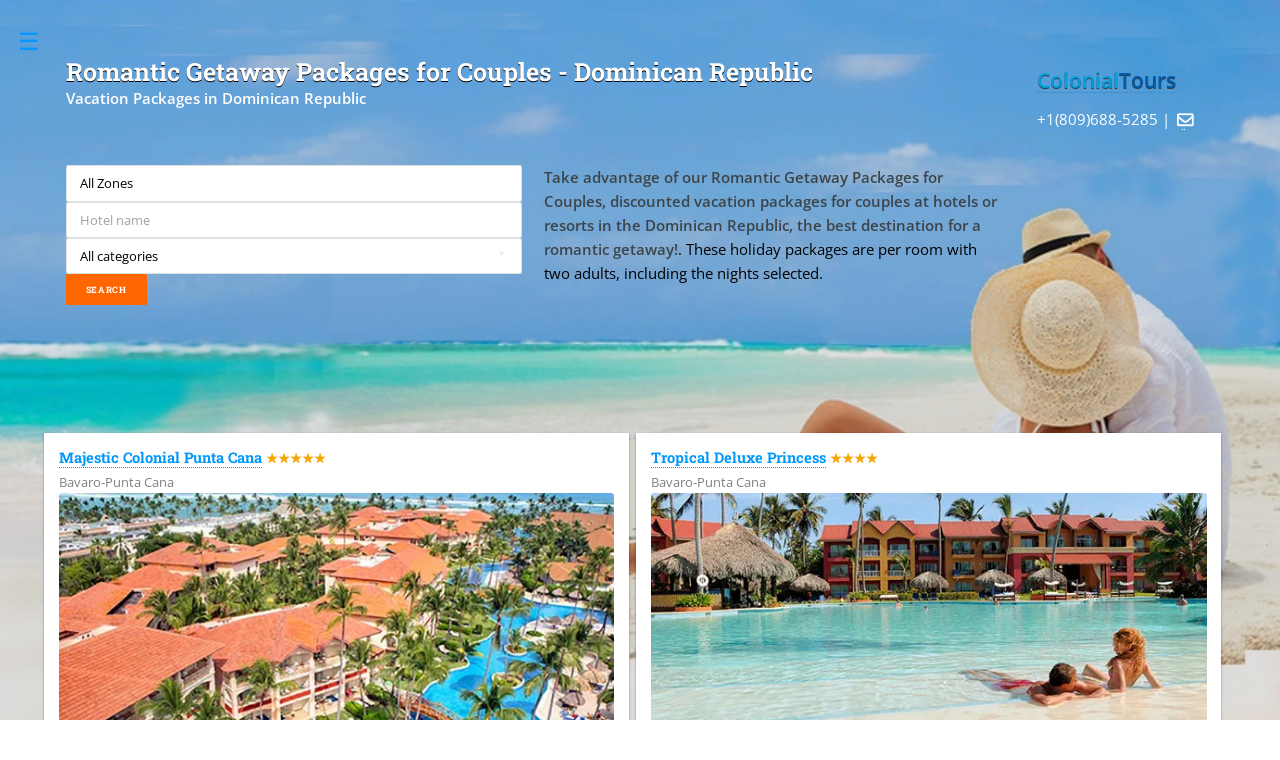

--- FILE ---
content_type: text/html; Charset=windows-1252
request_url: https://www.colonialtours.com/ofertas/ofertas.asp?Id=34074&rm=3
body_size: 18210
content:
<!DOCTYPE HTML>
<html lang="en">
<head>
<meta charset="UTF-8" />
<meta content="width=device-width, initial-scale=1"  name="viewport" />
<meta content="Romantic Getaway Packages for Couples, discounted vacation packages for couples at hotels or resorts in the Dominican Republic" name="description">
<meta content="romantic getaway, special offer, special packages,dominican republic offers,special discounts,travel dominican republic,accommodation couples" name="keywords">
<title>Romantic Getaway Packages for Couples - Dominican Republic</title>

<link rel="preconnect" href="https://fonts.googleapis.com">
<link rel="preconnect" href="https://fonts.gstatic.com" crossorigin>
    
<link rel="preload" as="font" type="font/woff2" crossorigin href="https://fonts.gstatic.com/s/opensans/v34/memvYaGs126MiZpBA-UvWbX2vVnXBbObj2OVTS-muw.woff2"/> 
<link rel="preload" as="font" type="font/woff2" crossorigin href="https://fonts.gstatic.com/s/robotoslab/v24/BngMUXZYTXPIvIBgJJSb6ufN5qU.woff2"/> 
    
<link rel="preload" as="font" type="font/woff2" crossorigin href="../fontello2022/font/fontello.woff?21086932"/>  

<link rel="preload" as="style" href="../HTML5RESPONSIVE/assets/css/mainHTL2022-OFERTAS.min.css" />
<link href="../HTML5RESPONSIVE/assets/css/mainHTL2022-OFERTAS.min.css" rel="stylesheet" />
	
<link  rel="preload" as="style" href="https://ajax.googleapis.com/ajax/libs/jqueryui/1.13.2/themes/ui-lightness/jquery-ui.css">	
<link rel="stylesheet" href="https://ajax.googleapis.com/ajax/libs/jqueryui/1.13.2/themes/ui-lightness/jquery-ui.css">

<!--[if lte IE 9]><link href="../HTML5RESPONSIVE/assets/css/ie9.css" rel="stylesheet" /><![endif]-->
<!--[if lte IE 8]><link href="../HTML5RESPONSIVE/assets/css/ie8.css" rel="stylesheet" /><![endif]-->

<link rel="preload" as="image" media="(min-width: 601px)" href="../icon/laplayaCouple1.webp">  
<link rel="preload" as="image" media="(max-width: 600px)" href="../icon/laplaya13Celular.webp"> 

<style>
@font-face {
font-family:'Open Sans';
font-style:normal;
font-weight:400;
font-stretch:100%;
font-display:swap;
src:url(https://fonts.gstatic.com/s/opensans/v34/memvYaGs126MiZpBA-UvWbX2vVnXBbObj2OVTS-muw.woff2) format("woff2");
unicode-range:U+0000-00FF,U+0131,U+0152-0153,U+02BB-02BC,U+02C6,U+02DA,U+02DC,U+2000-206F,U+2074,U+20AC,U+2122,U+2191,U+2193,U+2212,U+2215,U+FEFF,U+FFFD
}

@font-face {
font-family:'Open Sans';
font-style:normal;
font-weight:600;
font-stretch:100%;
font-display:swap;
src:url(https://fonts.gstatic.com/s/opensans/v34/memvYaGs126MiZpBA-UvWbX2vVnXBbObj2OVTS-muw.woff2) format("woff2");
unicode-range:U+0000-00FF,U+0131,U+0152-0153,U+02BB-02BC,U+02C6,U+02DA,U+02DC,U+2000-206F,U+2074,U+20AC,U+2122,U+2191,U+2193,U+2212,U+2215,U+FEFF,U+FFFD
}

@font-face {
font-family:'Roboto Slab';
font-style:normal;
font-weight:400;
font-display:swap;
src:url(https://fonts.gstatic.com/s/robotoslab/v24/BngMUXZYTXPIvIBgJJSb6ufN5qU.woff2) format("woff2");
unicode-range:U+0000-00FF,U+0131,U+0152-0153,U+02BB-02BC,U+02C6,U+02DA,U+02DC,U+2000-206F,U+2074,U+20AC,U+2122,U+2191,U+2193,U+2212,U+2215,U+FEFF,U+FFFD
}

@font-face {
font-family:'Roboto Slab';
font-style:normal;
font-weight:700;
font-display:swap;
src:url(https://fonts.gstatic.com/s/robotoslab/v24/BngMUXZYTXPIvIBgJJSb6ufN5qU.woff2) format("woff2");
unicode-range:U+0000-00FF,U+0131,U+0152-0153,U+02BB-02BC,U+02C6,U+02DA,U+02DC,U+2000-206F,U+2074,U+20AC,U+2122,U+2191,U+2193,U+2212,U+2215,U+FEFF,U+FFFD
}

@font-face {
font-family:'fontello';
src:url(../fontello2022/font/fontello.eot?21086932);
src:url(../fontello2022/font/fontello.eot?21086932#iefix) format("embedded-opentype"),url(../fontello2022/font/fontello.woff?21086932) format("woff"),url(../fontello2022/font/fontello.ttf?21086932) format("truetype"),url(../fontello2022/font/fontello.svg?21086932#fontello) format("svg");
font-weight:400;
font-style:normal;
font-display:swap
}
.demo-icon {
font-family:"fontello";
font-style:normal;
font-weight:400;
speak:never;
display:inline-block;
text-decoration:inherit;
width:.8em;
margin:-5px;
padding:0;
text-align:center;
font-variant:normal;
text-transform:none;
line-height:1em;
-webkit-font-smoothing:antialiased;
-moz-osx-font-smoothing:grayscale
}    
    
img {max-width: 100%; height:auto }
    
@media (min-width: 601px) and (max-width: 2000px) {        
.gradi {
background:linear-gradient(rgba(0,0,0,0.1),rgba(0,0,0,0.1)),url("../icon/laplayaCouple1.webp");

background-repeat:no-repeat;
background-position:top right;
background-size:cover;
position: absolute; 
top:0; 
z-index:0;    
 }
}    

@media screen and (max-width:600px) {
.gradi {
background:linear-gradient(rgba(0,0,0,0.2),rgba(0,0,0,0.1)),url("../icon/laplaya13Celular.webp");
background-repeat:no-repeat;
background-position:top right;
background-size:cover;
position: absolute; 
top:0; 
z-index:0;     
}
       
}      
    

.minhai99 {
    
	margin: 2em 0 -1px -1.5em;
    position: relative;
    z-index: 99;
	padding: 1em
	
}	
.minhai100 {
	
	position: relative;
    z-index: 99;
	padding: 1em;	
	
	
}			
	
.box15 {
		border-radius: 0.2em;
		border: solid 1px rgba(210, 215, 217, 0.75);
		padding: 0.5em;
		margin-bottom:0.7em;
	}
	
@media screen and (max-width: 500px){
.quital {
display: none !important;
}
.pafondo{
background-image: url('pafondoofer2.jpg');
background-repeat: no-repeat;
/*background-position: 100% bottom;*/
background-position: right bottom; 
background-size: 100% ;
}
}
.centra {
	line-height: normal;
}
@media screen and (max-width:700px){
.centra {
	text-align: center;
	margin: 0 auto;
}
}
#mige {
margin:0;
font-size:1.7em;
color:#fff;
font-weight:700;
text-shadow:0 1px 0 #000
}

@media screen and (max-width:435px) {
#mige {
font-size:1.8em
}
}

.todol {
font-size:1em;
color:#fff;
font-weight:700
}
.colonial {
color:#04a0dc;
font-size:1.4em;
font-weight:700;
text-shadow:0 1px 0 #383838
}

.tours {
color:#015cab;
font-size:1.4em;
font-weight:700;
text-shadow:0 1px 0 #383838
}
.medio {
	display: flex;
	align-items: center;
	justify-content: center;
}


.logox {
	max-width: 100%;
}

.ro1 {
	background-color: #ff7f00;
	padding: .2em;
}
.uldetony {
	list-style-type: none;
	margin: 0;
	padding: 0;
	overflow: hidden;
	background-color: #FF7F00;
	font-size: 0.9em
}
.lidetony {
	float: left;
}
.lidetony a, .dropbtn {
	display: inline-block;
	font-size: 0.9em;
	color: white;
	text-align: center;
	padding: 0.4em 0.7em;
	text-decoration: none;
}
.lidetony a:hover, .dropdown:hover .dropbtn {
	background-color: #25A1FE;
}
.lidetony.dropdown {
	display: inline-block;
}
.dropdown-content {
	display: none;
	position: absolute;
	background-color: #f9f9f9;
	min-width: 160px;
	box-shadow: 0px 8px 16px 0px rgba(0,0,0,0.2);
	z-index: 9999
}
.dropdown-content a {
	color: black;
	padding: 12px 16px;
	text-decoration: none;
	display: block;
	text-align: left;
}
.dropdown-content a:hover {
	background-color: #f1f1f1
}
.dropdown:hover .dropdown-content {
	display: block;
}

@media screen and (max-width: 736px) {
.momo {
	display: none;
}
}	
	
	
.bajo2{
 color:black
}
#abres{display: none; }

#main > .inner > section {	padding: 3em 0 2em 0;	border-top: solid 2px rgba(210, 215, 217, 0.75);}

.estre2 {	color: #F4A500;	font-size: 0.9em;}
.ponme{
	color:red;
	font-size:0.9em	
}

#nrFU{
	width:2px;
	height:2px
	
}

.bajo{
 font-size:1.6em;
 margin-bottom:0.5em	
}

.paloh3 {
	
	color:#0098FB;
	font-size:1em;
	padding:0px;
	margin:0px;
	 text-decoration: none;
}

.minhai{background-color: white; position: relative;z-index: 99;min-height:29em;box-shadow:0 1px 3px rgba(0,0,0,0.12),0 1px 2px rgba(0,0,0,0.24);transition:all .3s cubic-bezier(.25,.8,.25,1);margin-right:0px; padding-right:0px}
.minhai:hover{box-shadow:0 14px 28px rgba(0,0,0,0.25),0 10px 10px rgba(0,0,0,0.22)}
@media screen and (max-width: 480px) {
.minhai{min-height:28em}
}

#hdinterSearchs_Zonas,#hdinterSearchgen, #hdinterSearchs_Hotel{
color:black;
font-size:0.9em;
}

.azul{
	color:#3399FF;
	font-size:0.9em
}
div.ui-datepicker{
 font-size:0.8em;
}
.laimagen {
	padding: 0;
	margin: 0;
}
.paltd1{
font-size:0.9em;padding:0;text-align:center
}
.paltd2{
text-align:center
}


</style>
<script src="https://ajax.googleapis.com/ajax/libs/jquery/3.6.1/jquery.min.js"></script>
<script defer src="https://ajax.googleapis.com/ajax/libs/jqueryui/1.13.2/jquery-ui.min.js"></script>
<script defer src="DeTonyPeque.js" type="text/javascript"></script>
<script defer src="../SKEL-UTIL-MAIN.js"></script> 
   
<script defer src="js/jquery/event-manager.js" type="text/javascript"></script>
<script defer src="js/jquery/selectors.js" type="text/javascript"></script>
<script>
  if ('loading' in HTMLImageElement.prototype) {
    const images = document.querySelectorAll('img[loading="lazy"]');
    images.forEach(img => {
      img.src = img.dataset.src;
    });
  } else {
    // Dynamically import the LazySizes library
    const script = document.createElement('script');
    script.src = '../lazyimage/lazysizes.min.js';
    document.body.appendChild(script);
  }
  
  
</script>
</head>

<body class="is-preload">
    
<div class="gradi" style=" width:100%; height:100%;">
    
    </div>     
    
<div id="wrapper">
	<!-- Sidebar -->
	<div id="sidebar">
		<div class="inner">
			<!-- Search -->
			<section id="search" class="alt">
				<form action="/colonial-google.html" method="get">
					<input id="query" name="q" placeholder="Search" type="text" />
				</form>
			</section>
			<!-- Menu -->
			<nav id="menu">
				<header class="major">
					<h2>Menu</h2>
				</header>
				<ul>
					<li><a href="../welcome.htm">Home</a></li>
					<li><a href="../hotelrates/rates.asp">Book Hotels in Dominican Republic</a></li>
					<li><a href="../tours/tours.asp">Book tours in Dominican Republic</a></li>					
					<li><a href="../transfer/transfer.asp">Transfer Airport- Hotels </a> </li>   
					<li><a href="../hotelrates/groups.asp">Group Reservations</a></li>
					<li><a href="../paquetestotales/paquetes.asp">All Inclusive Vacation</a></li>	
					<li><span class="opener">All Dominican hotels</span>
					<ul>
						<li><a href="../Englishhoteles.htm">All hotels</a></li>
						<li><a href="../Englishhotelpc.htm">Punta Cana hotels</a></li>
						<li><a href="../Englishhotelpt.htm">Puerto Plata hotels</a></li>
						<li><a href="../Englishhotelbo.htm">La Romana hotels</a></li>
						<li><a href="../Englishhotelsam.htm">Samana hotels</a></li>
						<li><a href="../Englishhotelsd.htm">Santo Domingo hotels</a></li>
						<li><a href="../Englishhotelbo.htm">Boca Chica hotels</a></li>
						<li><a href="../Englishhotelbo.htm">Juan Dolio hotels</a></li>
						<li><a href="../Englishjarabacoa.htm">Constanza A Jarabacoa</a></li>
					</ul>
					</li>
					<li><a href="../Englishcongresos.htm">Congress &amp; Conventions</a></li>
					<li><a href="../englishempresas.htm">Incentive Travel</a></li>					
					<li><a href="../staff/staff.asp">Meet our Staff</a></li>
					<li><a href="../we.htm">About Colonial Tours</a></li>
					<li><a href="../welcome.htm">Home</a></li>
				</ul>
			</nav>
			<!-- Section -->
			<section>
				<header class="major">
					<h2>Reservations</h2>
				</header>
				<div class="mini-posts">
					<article>
						<div class="container">
							<a class="botones orange active" href="../hotelrates/rates.asp">
							<span><i class="fa fa-h-square fa-2x"></i></span>Book 
							your hotel&nbsp;&nbsp;<i class="fa fa-arrow-circle-right fa-lg"></i></a></div>
						<p>Bookin onlines all the hotel in Dominican Republic</p>
					</article>
					<article>
						<div class="container">
							<a class="botones orange active" href="../ofertas/ofertas.asp">
							<span><i class="fa fa-heart fa-2x"></i></span>Couples 
							Offers&nbsp;&nbsp;<i class="fa fa-arrow-circle-right fa-lg"></i></a></div>
						<p>Reserve our special offers for couples</p>
					</article>
					<article>
						<div class="container">
							<a class="botones orange active" href="../tours/tours.asp">
							<span><i class="fa fa-globe fa-2x"></i></span>Tours 
							booking&nbsp;&nbsp;<i class="fa fa-arrow-circle-right fa-lg"></i></a></div>
						<p>Amazing tours you can book from all hotels in Dominican 
						Republic.</p>
					</article>
					<article>
						<div class="container">
							<a class="botones orange active" href="../transfer/transfer.asp">
							<span><i class="fa fa-bus fa-2x"></i></span>Transfer 
							reservation&nbsp;&nbsp;<i class="fa fa-arrow-circle-right fa-lg"></i></a></div>
						<p>Our shuttle service to and from the airports to hotels.</p>
					</article>
				</div>
			</section>
			<!-- Section -->
			<section>
				<header class="major">
					<h2>Get in touch </h2>
				</header>
				<p>We will be very happy to assist you. <strong>Colonial Tour and Travel</strong> 
				has offices throughout the Dominican Republic and our staff 
				are ready to offer you an efficient and personalized service 
				that meets your needs and that allows you to use our services in 
				an easier and faster way.</p>
				<ul class="contact">
					<li ><span ><span style="color: #FF6600; font-size:1.5em ">&#9993;</span>ventas@colonialtours.com.do</span></li>
                    <li ><span style="color: #FF6600; font-size:1.5em ">&#9742;</span>Office phone <strong>(809) 688-5285</strong></li>
					<p>Sales department mobiles:<br>(809)796-7569 | (809)796-7668
					<br>(809)796-2002 | (809)796-7758 <br>(809)292-9792 | (829)292-9796</p>
					<li ><span style="color: #FF6600; font-size:1.5em ">&#8962;</span>Arz. Merino 209, Colonial Zone, Santo Domingo,&nbsp; 
					Dominican Republic</li>
					<li>Branch offices <br>Punta Cana | La 
					Romana | Samana&nbsp; | Boca Chica | La Havana <br />
					</li>
				</ul>
			</section>
			<!-- Footer -->
			<footer id="footer">
			</footer>
		</div>
	</div>
	
	<!-- Main -->
	
	<div id="main">
		<div class="inner">
			<!-- Header -->
			
			<!-- Content -->
				
<div class="minhai99 "   >
<div style="margin:0;">
				<section id="banner" style="margin: 0!important; padding: 1em!important;">
					<div class="content">
						<header>
							<div class="centra">
								<h1 id="mige">Romantic Getaway Packages for Couples  
					<span style="font-size:1em !important">- Dominican Republic</span></h1>
								<span class="todol">Vacation Packages in Dominican Republic</span><br>
								
							</div>
						</header>
					</div>
					<div class="centra medio">
						<ul class="actions vertical small" style="margin: 0; padding: 0">
                <li style="margin: 0; padding: 0.5em"><a href="../welcome.htm"><span class="colonial" >Colonial</span><span class="tours">Tours</span></a></li>    
                  <li style="color: white;font-size: 1.5em: font-weight: bold;margin: 0; padding: 0.5em">+1(809)688-5285 | <a title="Whatsapp" style="margin-left: 0.5em; color:white;font-weight: bold" href="https://wa.me/+18097967569?text=Buenos%20d&iacute;as,%20le%20hablo%20desde%20el%20Website,%20estoy%20interesado%20en%20una%20reserva"><i class="demo-icon icon-phone-circled" style="color:white;font-weight: bold;font-size: 1.1em">&#xe803;</i></a> </li>
                  
                </ul>
					</div>
				</section>
				
				
			</div>
			
				<div class="row">			
				 
 
				
				
								
				</div>				
<div class="12u minhai100"  >
	<div class="row"  >
   
		
		
	
	<div class="5u 12u$(small)">						
															

 
  <form id="hdinterSearch" method="post" name="hdinterSearch" action="Ofertas.asp?Id=34074&rm=3&ccsForm=hdinterSearch" style="padding:0;margin:0">
    
                  
            
         <select id="hdinterSearchs_Zonas" name="s_Zonas">
                <option selected value="">All Zones</option>
                <OPTION VALUE="1">Bavaro-Punta Cana</OPTION>
<OPTION VALUE="2">Bayahibe-La Romana</OPTION>
<OPTION VALUE="3">Samana-Las Terrenas</OPTION>
<OPTION VALUE="4">Boca Chica</OPTION>
<OPTION VALUE="5">Santo Domingo</OPTION>
<OPTION VALUE="6">Constanza</OPTION>
<OPTION VALUE="7">Jarabacoa</OPTION>
<OPTION VALUE="8">Rio San Juan</OPTION>
<OPTION VALUE="9">Puerto Plata</OPTION>
<OPTION VALUE="11">Juan Dolio</OPTION>
<OPTION VALUE="12">Barahona</OPTION>
<OPTION VALUE="13">San Pedro Macoris</OPTION>
<OPTION VALUE="14">Santiago</OPTION>
<OPTION VALUE="15">Monte Cristi</OPTION>
<OPTION VALUE="34">Miches</OPTION>
<OPTION VALUE="35">Uvero Alto</OPTION>

              </select>
				              <input placeholder="Hotel name" type="search" onclick="document.hdinterSearch.s_Zonas.value =&quot;&quot;; document.hdinterSearch.gen.value='' " onkeypress="document.hdinterSearch.s_Zonas.value =&quot;&quot;; " onfocus="document.hdinterSearch.s_Zonas.value =&quot;&quot;; " id="hdinterSearchs_Hotel" maxlength="50" size="30" value="" name="s_Hotel" autocomplete="off">
		<div class="select-wrapper">
           <select id="hdinterSearchgen" name="gen" onclick=" document.hdinterSearch.s_Hotel.value=''">
             <OPTION VALUE="" SELECTED>All categories</OPTION>
<OPTION VALUE="3">Adults-Only hotels</OPTION>

         </select></div>
			
        <input class="button special small" type="submit" id="hdinterSearchButton_DoSearch"  size="51" value="Search" name="Button_DoSearch">

    </form>


									</div>
	
		<div class="5u 12u$(small)">						

									<div class="quital image object">
										<div class="bajo2"><strong>Take advantage of our Romantic Getaway Packages for Couples, discounted vacation packages for couples at hotels or resorts in the Dominican Republic, the best destination for a romantic getaway!</strong>. These holiday packages are per room with two adults, including the nights 
				selected.</div>
									</div>
									
                          </div>
        <div class="2u 12u$(small)">
            
					</div>				
								</div>
	
								</div>
	
								</div>
								
								
				

<div class="box15" style="margin-left:-1em" >

<div class="row" >
              <div class="12u">
All the hotels in Dominican Republic
</div>

               
</div>
</div>
	 
                
                  
                 
                
                 
                 
                
                		
        <div class="row" style="margin-top: 4em">
        
        
        <div class="6u 12u$(small)" style="padding-left:0.5em; margin-bottom:1em"   >
			

                       
               <div class="minhai" >

                       
                    <div class="12u">                     
                        <div class="row" style="padding:1em">
                        
                       <div class="12u$">
                       
                       <h3 class="paloh3"> <a href="../En/majestic_colonial_punta_cana.htm" id="hdinterHotelesName_1" target="_blank" style="text-decoration:none">Majestic Colonial Punta Cana</a>&nbsp;<span class="estre2"></span></h3><span style="color:grey;font-size:0.9em">Bavaro-Punta Cana</span><input type="hidden" id="hdinterrooms_1"  value="1" name="rooms"><input type="hidden" id="hdinterIDS_1"  value="57374" name="IDS"><input class="estre1" type="hidden" id="hdinterstars_1" value="5" name="stars"><input class="gente" type="hidden" id="hdintergente_1" value="" name="gente">
                       <span class="aparece" style="float:right; margin-right:0.5em">
                       <i class="fa fa-gratipay" aria-hidden="true" style="color:red;" ></i><span class="ponme" ></span>
                       </span>
                        <a class="image main laimagen" href="../En/majestic_colonial_punta_cana.htm" target="_blank" style="margin:0">
                       
                        <img class="lazyload" loading="lazy" alt="Majestic Colonial Punta Cana"  src="../images/hotel/majesticcolonialpuj.webp" width="100%" height="45%" ></a>
                        
                        
                        </div>
                       <div class="12u$" style="margin-bottom:0.5em">
                        <span class="azul" >Jr Suite room - All Inclusive</span>
                       </div>
                       

                     
                       
                        <div class="12u$" >
                        
                        <div class="table-wrapper" style="padding-bottom:0.5em" >
                        <table style="margin-bottom:0.5em;border-spacing: 5px !important;">
                          <tr style="padding:0;margin:0;border-spacing:0">
                            <td class="paltd1" >3 nights</td> 
                            <td class="paltd1">4 nights</td> 
                            <td class="paltd1">5 nights</td> 
                            <td class="paltd1">7 nights</td> 
                            <td class="paltd1">14 nights</td>
                          </tr>
                          <tr style="padding:0.2em">
                            <td class="paltd2"><a href="?Id=57374&rm=3" onclick="document.nr.Rm.value=3;document.nr.Id.value=document.getElementById('hdinterId_1').value;document.nr.idh.value=document.getElementById('hdinterIDHotel_1').value;document.nr.idt.value=document.getElementById('hdinteridt_1').value;document.nr.idp.value=document.getElementById('hdinteridp_1').value;document.nr.zn.value=document.getElementById('hdinterzn_1').value;document.getElementById('nrFU').value=document.getElementById('hdinterFU_1').value; $( '#nrFin' ).datepicker( 'option', 'maxDate', $('#nrFU').val() );" id="hdinternight3_1" class="cuero">$1049</a></td> 
                            <td class="paltd2"><a href="?Id=57374&rm=4" onclick="document.nr.Rm.value=4;document.nr.Id.value=document.getElementById('hdinterId_1').value;document.nr.idh.value=document.getElementById('hdinterIDHotel_1').value;document.nr.idt.value=document.getElementById('hdinteridt_1').value;document.nr.idp.value=document.getElementById('hdinteridp_1').value;document.nr.zn.value=document.getElementById('hdinterzn_1').value;document.getElementById('nrFU').value=document.getElementById('hdinterFU_1').value; $( '#nrFin' ).datepicker( 'option', 'maxDate', $('#nrFU').val() );" id="hdinternight4_1" class="cuero">$1398</a></td> 
                            <td class="paltd2"><a href="?Id=57374&rm=5" onclick="document.nr.Rm.value=5;document.nr.Id.value=document.getElementById('hdinterId_1').value;document.nr.idh.value=document.getElementById('hdinterIDHotel_1').value;document.nr.idt.value=document.getElementById('hdinteridt_1').value;document.nr.idp.value=document.getElementById('hdinteridp_1').value;document.nr.zn.value=document.getElementById('hdinterzn_1').value;document.getElementById('nrFU').value=document.getElementById('hdinterFU_1').value; $( '#nrFin' ).datepicker( 'option', 'maxDate', $('#nrFU').val() );" id="hdinternight5_1" class="cuero">$1748</a></td> 
                            <td class="paltd2"><a href="?Id=57374&rm=7" onclick="document.nr.Rm.value=7;document.nr.Id.value=document.getElementById('hdinterId_1').value;document.nr.idh.value=document.getElementById('hdinterIDHotel_1').value;document.nr.idt.value=document.getElementById('hdinteridt_1').value;document.nr.idp.value=document.getElementById('hdinteridp_1').value;document.nr.zn.value=document.getElementById('hdinterzn_1').value;document.getElementById('nrFU').value=document.getElementById('hdinterFU_1').value;$( '#nrFin' ).datepicker( 'option', 'maxDate', $('#nrFU').val() );" id="hdinternight7_1" class="cuero">$2447</a></td> 
                            <td class="paltd2"><a href="?Id=57374&rm=14" onclick="document.nr.Rm.value=14;document.nr.Id.value=document.getElementById('hdinterId_1').value;document.nr.idh.value=document.getElementById('hdinterIDHotel_1').value;document.nr.idt.value=document.getElementById('hdinteridt_1').value;document.nr.idp.value=document.getElementById('hdinteridp_1').value;document.nr.zn.value=document.getElementById('hdinterzn_1').value;document.getElementById('nrFU').value=document.getElementById('hdinterFU_1').value;$( '#nrFin' ).datepicker( 'option', 'maxDate', $('#nrFU').val() );" id="hdinternight14_1" class="cuero">$4894</a></td>
                          </tr>
                        </table>
                        </div>
                        <div style="font-size:0.9em; line-height:normal">Prices in US$ dollar in double room. <br>Promotion valid till December 23, 2026 </div><input type="hidden" id="hdinterId_1" style="HEIGHT: 22px; WIDTH: 23px" size="3" value="57374" name="Id"><input type="hidden" id="hdinterIDHotel_1" style="HEIGHT: 22px; WIDTH: 37px" size="5" value="91" name="IDHotel"><input type="hidden" id="hdinteridt_1" style="HEIGHT: 22px; WIDTH: 37px" size="5" value="1" name="idt"><input type="hidden" id="hdinteridp_1" style="HEIGHT: 22px; WIDTH: 37px" size="5" value="1" name="idp"><input type="hidden" id="hdinterzn_1" style="HEIGHT: 22px; WIDTH: 29px" size="3" value="1" name="zn"><input type="hidden" id="hdinterFU_1" style="HEIGHT: 22px; WIDTH: 30px" size="4" value="31/05/26" name="FU">
                      </div>
                        
                        </div>                      
                       
                       
                       
                       
                       </div>
                       
                       
                       </div>

                      </div>

                     
 
        
        
        <div class="6u 12u$(small)" style="padding-left:0.5em; margin-bottom:1em"   >
			

                       
               <div class="minhai" >

                       
                    <div class="12u">                     
                        <div class="row" style="padding:1em">
                        
                       <div class="12u$">
                       
                       <h3 class="paloh3"> <a href="../tropical_princess_punta_cana.htm" id="hdinterHotelesName_2" target="_blank" style="text-decoration:none">Tropical Deluxe Princess</a>&nbsp;<span class="estre2"></span></h3><span style="color:grey;font-size:0.9em">Bavaro-Punta Cana</span><input type="hidden" id="hdinterrooms_2"  value="1" name="rooms"><input type="hidden" id="hdinterIDS_2"  value="58132" name="IDS"><input class="estre1" type="hidden" id="hdinterstars_2" value="4" name="stars"><input class="gente" type="hidden" id="hdintergente_2" value="" name="gente">
                       <span class="aparece" style="float:right; margin-right:0.5em">
                       <i class="fa fa-gratipay" aria-hidden="true" style="color:red;" ></i><span class="ponme" ></span>
                       </span>
                        <a class="image main laimagen" href="../tropical_princess_punta_cana.htm" target="_blank" style="margin:0">
                       
                        <img class="lazyload" loading="lazy" alt="Tropical Deluxe Princess"  src="../images/hotel/tropicalprincess2121.webp" width="100%" height="45%" ></a>
                        
                        
                        </div>
                       <div class="12u$" style="margin-bottom:0.5em">
                        <span class="azul" >Tropical Deluxe room - All Inclusive</span>
                       </div>
                       

                     
                       
                        <div class="12u$" >
                        
                        <div class="table-wrapper" style="padding-bottom:0.5em" >
                        <table style="margin-bottom:0.5em;border-spacing: 5px !important;">
                          <tr style="padding:0;margin:0;border-spacing:0">
                            <td class="paltd1" >3 nights</td> 
                            <td class="paltd1">4 nights</td> 
                            <td class="paltd1">5 nights</td> 
                            <td class="paltd1">7 nights</td> 
                            <td class="paltd1">14 nights</td>
                          </tr>
                          <tr style="padding:0.2em">
                            <td class="paltd2"><a href="?Id=58132&rm=3" onclick="document.nr.Rm.value=3;document.nr.Id.value=document.getElementById('hdinterId_2').value;document.nr.idh.value=document.getElementById('hdinterIDHotel_2').value;document.nr.idt.value=document.getElementById('hdinteridt_2').value;document.nr.idp.value=document.getElementById('hdinteridp_2').value;document.nr.zn.value=document.getElementById('hdinterzn_2').value;document.getElementById('nrFU').value=document.getElementById('hdinterFU_2').value; $( '#nrFin' ).datepicker( 'option', 'maxDate', $('#nrFU').val() );" id="hdinternight3_2" class="cuero">$1270</a></td> 
                            <td class="paltd2"><a href="?Id=58132&rm=4" onclick="document.nr.Rm.value=4;document.nr.Id.value=document.getElementById('hdinterId_2').value;document.nr.idh.value=document.getElementById('hdinterIDHotel_2').value;document.nr.idt.value=document.getElementById('hdinteridt_2').value;document.nr.idp.value=document.getElementById('hdinteridp_2').value;document.nr.zn.value=document.getElementById('hdinterzn_2').value;document.getElementById('nrFU').value=document.getElementById('hdinterFU_2').value; $( '#nrFin' ).datepicker( 'option', 'maxDate', $('#nrFU').val() );" id="hdinternight4_2" class="cuero">$1693</a></td> 
                            <td class="paltd2"><a href="?Id=58132&rm=5" onclick="document.nr.Rm.value=5;document.nr.Id.value=document.getElementById('hdinterId_2').value;document.nr.idh.value=document.getElementById('hdinterIDHotel_2').value;document.nr.idt.value=document.getElementById('hdinteridt_2').value;document.nr.idp.value=document.getElementById('hdinteridp_2').value;document.nr.zn.value=document.getElementById('hdinterzn_2').value;document.getElementById('nrFU').value=document.getElementById('hdinterFU_2').value; $( '#nrFin' ).datepicker( 'option', 'maxDate', $('#nrFU').val() );" id="hdinternight5_2" class="cuero">$2116</a></td> 
                            <td class="paltd2"><a href="?Id=58132&rm=7" onclick="document.nr.Rm.value=7;document.nr.Id.value=document.getElementById('hdinterId_2').value;document.nr.idh.value=document.getElementById('hdinterIDHotel_2').value;document.nr.idt.value=document.getElementById('hdinteridt_2').value;document.nr.idp.value=document.getElementById('hdinteridp_2').value;document.nr.zn.value=document.getElementById('hdinterzn_2').value;document.getElementById('nrFU').value=document.getElementById('hdinterFU_2').value;$( '#nrFin' ).datepicker( 'option', 'maxDate', $('#nrFU').val() );" id="hdinternight7_2" class="cuero">$2962</a></td> 
                            <td class="paltd2"><a href="?Id=58132&rm=14" onclick="document.nr.Rm.value=14;document.nr.Id.value=document.getElementById('hdinterId_2').value;document.nr.idh.value=document.getElementById('hdinterIDHotel_2').value;document.nr.idt.value=document.getElementById('hdinteridt_2').value;document.nr.idp.value=document.getElementById('hdinteridp_2').value;document.nr.zn.value=document.getElementById('hdinterzn_2').value;document.getElementById('nrFU').value=document.getElementById('hdinterFU_2').value;$( '#nrFin' ).datepicker( 'option', 'maxDate', $('#nrFU').val() );" id="hdinternight14_2" class="cuero">$5925</a></td>
                          </tr>
                        </table>
                        </div>
                        <div style="font-size:0.9em; line-height:normal">Prices in US$ dollar in double room. <br>Promotion valid till January 15, 2026 </div><input type="hidden" id="hdinterId_2" style="HEIGHT: 22px; WIDTH: 23px" size="3" value="58132" name="Id"><input type="hidden" id="hdinterIDHotel_2" style="HEIGHT: 22px; WIDTH: 37px" size="5" value="70" name="IDHotel"><input type="hidden" id="hdinteridt_2" style="HEIGHT: 22px; WIDTH: 37px" size="5" value="299" name="idt"><input type="hidden" id="hdinteridp_2" style="HEIGHT: 22px; WIDTH: 37px" size="5" value="1" name="idp"><input type="hidden" id="hdinterzn_2" style="HEIGHT: 22px; WIDTH: 29px" size="3" value="1" name="zn"><input type="hidden" id="hdinterFU_2" style="HEIGHT: 22px; WIDTH: 30px" size="4" value="22/12/26" name="FU">
                      </div>
                        
                        </div>                      
                       
                       
                       
                       
                       </div>
                       
                       
                       </div>

                      </div>

                     
 
        
        
        <div class="6u 12u$(small)" style="padding-left:0.5em; margin-bottom:1em"   >
			

                       
               <div class="minhai" >

                       
                    <div class="12u">                     
                        <div class="row" style="padding:1em">
                        
                       <div class="12u$">
                       
                       <h3 class="paloh3"> <a href="../cctprincess.htm" id="hdinterHotelesName_3" target="_blank" style="text-decoration:none">Caribe Deluxe Princess</a>&nbsp;<span class="estre2"></span></h3><span style="color:grey;font-size:0.9em">Bavaro-Punta Cana</span><input type="hidden" id="hdinterrooms_3"  value="1" name="rooms"><input type="hidden" id="hdinterIDS_3"  value="58072" name="IDS"><input class="estre1" type="hidden" id="hdinterstars_3" value="4" name="stars"><input class="gente" type="hidden" id="hdintergente_3" value="" name="gente">
                       <span class="aparece" style="float:right; margin-right:0.5em">
                       <i class="fa fa-gratipay" aria-hidden="true" style="color:red;" ></i><span class="ponme" ></span>
                       </span>
                        <a class="image main laimagen" href="../cctprincess.htm" target="_blank" style="margin:0">
                       
                        <img class="lazyload" loading="lazy" alt="Caribe Deluxe Princess"  src="../images/hotel/caribeclubsprincess2021.webp" width="100%" height="45%" ></a>
                        
                        
                        </div>
                       <div class="12u$" style="margin-bottom:0.5em">
                        <span class="azul" >Caribe Deluxe room - All Inclusive</span>
                       </div>
                       

                     
                       
                        <div class="12u$" >
                        
                        <div class="table-wrapper" style="padding-bottom:0.5em" >
                        <table style="margin-bottom:0.5em;border-spacing: 5px !important;">
                          <tr style="padding:0;margin:0;border-spacing:0">
                            <td class="paltd1" >3 nights</td> 
                            <td class="paltd1">4 nights</td> 
                            <td class="paltd1">5 nights</td> 
                            <td class="paltd1">7 nights</td> 
                            <td class="paltd1">14 nights</td>
                          </tr>
                          <tr style="padding:0.2em">
                            <td class="paltd2"><a href="?Id=58072&rm=3" onclick="document.nr.Rm.value=3;document.nr.Id.value=document.getElementById('hdinterId_3').value;document.nr.idh.value=document.getElementById('hdinterIDHotel_3').value;document.nr.idt.value=document.getElementById('hdinteridt_3').value;document.nr.idp.value=document.getElementById('hdinteridp_3').value;document.nr.zn.value=document.getElementById('hdinterzn_3').value;document.getElementById('nrFU').value=document.getElementById('hdinterFU_3').value; $( '#nrFin' ).datepicker( 'option', 'maxDate', $('#nrFU').val() );" id="hdinternight3_3" class="cuero">$1270</a></td> 
                            <td class="paltd2"><a href="?Id=58072&rm=4" onclick="document.nr.Rm.value=4;document.nr.Id.value=document.getElementById('hdinterId_3').value;document.nr.idh.value=document.getElementById('hdinterIDHotel_3').value;document.nr.idt.value=document.getElementById('hdinteridt_3').value;document.nr.idp.value=document.getElementById('hdinteridp_3').value;document.nr.zn.value=document.getElementById('hdinterzn_3').value;document.getElementById('nrFU').value=document.getElementById('hdinterFU_3').value; $( '#nrFin' ).datepicker( 'option', 'maxDate', $('#nrFU').val() );" id="hdinternight4_3" class="cuero">$1693</a></td> 
                            <td class="paltd2"><a href="?Id=58072&rm=5" onclick="document.nr.Rm.value=5;document.nr.Id.value=document.getElementById('hdinterId_3').value;document.nr.idh.value=document.getElementById('hdinterIDHotel_3').value;document.nr.idt.value=document.getElementById('hdinteridt_3').value;document.nr.idp.value=document.getElementById('hdinteridp_3').value;document.nr.zn.value=document.getElementById('hdinterzn_3').value;document.getElementById('nrFU').value=document.getElementById('hdinterFU_3').value; $( '#nrFin' ).datepicker( 'option', 'maxDate', $('#nrFU').val() );" id="hdinternight5_3" class="cuero">$2116</a></td> 
                            <td class="paltd2"><a href="?Id=58072&rm=7" onclick="document.nr.Rm.value=7;document.nr.Id.value=document.getElementById('hdinterId_3').value;document.nr.idh.value=document.getElementById('hdinterIDHotel_3').value;document.nr.idt.value=document.getElementById('hdinteridt_3').value;document.nr.idp.value=document.getElementById('hdinteridp_3').value;document.nr.zn.value=document.getElementById('hdinterzn_3').value;document.getElementById('nrFU').value=document.getElementById('hdinterFU_3').value;$( '#nrFin' ).datepicker( 'option', 'maxDate', $('#nrFU').val() );" id="hdinternight7_3" class="cuero">$2962</a></td> 
                            <td class="paltd2"><a href="?Id=58072&rm=14" onclick="document.nr.Rm.value=14;document.nr.Id.value=document.getElementById('hdinterId_3').value;document.nr.idh.value=document.getElementById('hdinterIDHotel_3').value;document.nr.idt.value=document.getElementById('hdinteridt_3').value;document.nr.idp.value=document.getElementById('hdinteridp_3').value;document.nr.zn.value=document.getElementById('hdinterzn_3').value;document.getElementById('nrFU').value=document.getElementById('hdinterFU_3').value;$( '#nrFin' ).datepicker( 'option', 'maxDate', $('#nrFU').val() );" id="hdinternight14_3" class="cuero">$5925</a></td>
                          </tr>
                        </table>
                        </div>
                        <div style="font-size:0.9em; line-height:normal">Prices in US$ dollar in double room. <br>Promotion valid till January 15, 2026 </div><input type="hidden" id="hdinterId_3" style="HEIGHT: 22px; WIDTH: 23px" size="3" value="58072" name="Id"><input type="hidden" id="hdinterIDHotel_3" style="HEIGHT: 22px; WIDTH: 37px" size="5" value="74" name="IDHotel"><input type="hidden" id="hdinteridt_3" style="HEIGHT: 22px; WIDTH: 37px" size="5" value="303" name="idt"><input type="hidden" id="hdinteridp_3" style="HEIGHT: 22px; WIDTH: 37px" size="5" value="1" name="idp"><input type="hidden" id="hdinterzn_3" style="HEIGHT: 22px; WIDTH: 29px" size="3" value="1" name="zn"><input type="hidden" id="hdinterFU_3" style="HEIGHT: 22px; WIDTH: 30px" size="4" value="22/12/26" name="FU">
                      </div>
                        
                        </div>                      
                       
                       
                       
                       
                       </div>
                       
                       
                       </div>

                      </div>

                     
 
        
        
        <div class="6u 12u$(small)" style="padding-left:0.5em; margin-bottom:1em"   >
			

                       
               <div class="minhai" >

                       
                    <div class="12u">                     
                        <div class="row" style="padding:1em">
                        
                       <div class="12u$">
                       
                       <h3 class="paloh3"> <a href="../hotelpc.htm" id="hdinterHotelesName_4" target="_blank" style="text-decoration:none">Punta Cana Princess</a>&nbsp;<span class="estre2"></span></h3><span style="color:grey;font-size:0.9em">Bavaro-Punta Cana</span><input type="hidden" id="hdinterrooms_4"  value="1" name="rooms"><input type="hidden" id="hdinterIDS_4"  value="58050" name="IDS"><input class="estre1" type="hidden" id="hdinterstars_4" value="4" name="stars"><input class="gente" type="hidden" id="hdintergente_4" value="3" name="gente">
                       <span class="aparece" style="float:right; margin-right:0.5em">
                       <i class="fa fa-gratipay" aria-hidden="true" style="color:red;" ></i><span class="ponme" ></span>
                       </span>
                        <a class="image main laimagen" href="../hotelpc.htm" target="_blank" style="margin:0">
                       
                        <img class="lazyload" loading="lazy" alt="Punta Cana Princess"  src="../images/hotel/puntacanaprincesss.webp" width="100%" height="45%" ></a>
                        
                        
                        </div>
                       <div class="12u$" style="margin-bottom:0.5em">
                        <span class="azul" >DeLuxe room - All Inclusive</span>
                       </div>
                       

                     
                       
                        <div class="12u$" >
                        
                        <div class="table-wrapper" style="padding-bottom:0.5em" >
                        <table style="margin-bottom:0.5em;border-spacing: 5px !important;">
                          <tr style="padding:0;margin:0;border-spacing:0">
                            <td class="paltd1" >3 nights</td> 
                            <td class="paltd1">4 nights</td> 
                            <td class="paltd1">5 nights</td> 
                            <td class="paltd1">7 nights</td> 
                            <td class="paltd1">14 nights</td>
                          </tr>
                          <tr style="padding:0.2em">
                            <td class="paltd2"><a href="?Id=58050&rm=3" onclick="document.nr.Rm.value=3;document.nr.Id.value=document.getElementById('hdinterId_4').value;document.nr.idh.value=document.getElementById('hdinterIDHotel_4').value;document.nr.idt.value=document.getElementById('hdinteridt_4').value;document.nr.idp.value=document.getElementById('hdinteridp_4').value;document.nr.zn.value=document.getElementById('hdinterzn_4').value;document.getElementById('nrFU').value=document.getElementById('hdinterFU_4').value; $( '#nrFin' ).datepicker( 'option', 'maxDate', $('#nrFU').val() );" id="hdinternight3_4" class="cuero">$1304</a></td> 
                            <td class="paltd2"><a href="?Id=58050&rm=4" onclick="document.nr.Rm.value=4;document.nr.Id.value=document.getElementById('hdinterId_4').value;document.nr.idh.value=document.getElementById('hdinterIDHotel_4').value;document.nr.idt.value=document.getElementById('hdinteridt_4').value;document.nr.idp.value=document.getElementById('hdinteridp_4').value;document.nr.zn.value=document.getElementById('hdinterzn_4').value;document.getElementById('nrFU').value=document.getElementById('hdinterFU_4').value; $( '#nrFin' ).datepicker( 'option', 'maxDate', $('#nrFU').val() );" id="hdinternight4_4" class="cuero">$1739</a></td> 
                            <td class="paltd2"><a href="?Id=58050&rm=5" onclick="document.nr.Rm.value=5;document.nr.Id.value=document.getElementById('hdinterId_4').value;document.nr.idh.value=document.getElementById('hdinterIDHotel_4').value;document.nr.idt.value=document.getElementById('hdinteridt_4').value;document.nr.idp.value=document.getElementById('hdinteridp_4').value;document.nr.zn.value=document.getElementById('hdinterzn_4').value;document.getElementById('nrFU').value=document.getElementById('hdinterFU_4').value; $( '#nrFin' ).datepicker( 'option', 'maxDate', $('#nrFU').val() );" id="hdinternight5_4" class="cuero">$2174</a></td> 
                            <td class="paltd2"><a href="?Id=58050&rm=7" onclick="document.nr.Rm.value=7;document.nr.Id.value=document.getElementById('hdinterId_4').value;document.nr.idh.value=document.getElementById('hdinterIDHotel_4').value;document.nr.idt.value=document.getElementById('hdinteridt_4').value;document.nr.idp.value=document.getElementById('hdinteridp_4').value;document.nr.zn.value=document.getElementById('hdinterzn_4').value;document.getElementById('nrFU').value=document.getElementById('hdinterFU_4').value;$( '#nrFin' ).datepicker( 'option', 'maxDate', $('#nrFU').val() );" id="hdinternight7_4" class="cuero">$3043</a></td> 
                            <td class="paltd2"><a href="?Id=58050&rm=14" onclick="document.nr.Rm.value=14;document.nr.Id.value=document.getElementById('hdinterId_4').value;document.nr.idh.value=document.getElementById('hdinterIDHotel_4').value;document.nr.idt.value=document.getElementById('hdinteridt_4').value;document.nr.idp.value=document.getElementById('hdinteridp_4').value;document.nr.zn.value=document.getElementById('hdinterzn_4').value;document.getElementById('nrFU').value=document.getElementById('hdinterFU_4').value;$( '#nrFin' ).datepicker( 'option', 'maxDate', $('#nrFU').val() );" id="hdinternight14_4" class="cuero">$6086</a></td>
                          </tr>
                        </table>
                        </div>
                        <div style="font-size:0.9em; line-height:normal">Prices in US$ dollar in double room. <br>Promotion valid till January 15, 2026 </div><input type="hidden" id="hdinterId_4" style="HEIGHT: 22px; WIDTH: 23px" size="3" value="58050" name="Id"><input type="hidden" id="hdinterIDHotel_4" style="HEIGHT: 22px; WIDTH: 37px" size="5" value="68" name="IDHotel"><input type="hidden" id="hdinteridt_4" style="HEIGHT: 22px; WIDTH: 37px" size="5" value="10" name="idt"><input type="hidden" id="hdinteridp_4" style="HEIGHT: 22px; WIDTH: 37px" size="5" value="1" name="idp"><input type="hidden" id="hdinterzn_4" style="HEIGHT: 22px; WIDTH: 29px" size="3" value="1" name="zn"><input type="hidden" id="hdinterFU_4" style="HEIGHT: 22px; WIDTH: 30px" size="4" value="22/12/26" name="FU">
                      </div>
                        
                        </div>                      
                       
                       
                       
                       
                       </div>
                       
                       
                       </div>

                      </div>

                     
 
        
        
        <div class="6u 12u$(small)" style="padding-left:0.5em; margin-bottom:1em"   >
			

                       
               <div class="minhai" >

                       
                    <div class="12u">                     
                        <div class="row" style="padding:1em">
                        
                       <div class="12u$">
                       
                       <h3 class="paloh3"> <a href="../bprincess.htm" id="hdinterHotelesName_5" target="_blank" style="text-decoration:none">Grand Bavaro Princess</a>&nbsp;<span class="estre2"></span></h3><span style="color:grey;font-size:0.9em">Bavaro-Punta Cana</span><input type="hidden" id="hdinterrooms_5"  value="1" name="rooms"><input type="hidden" id="hdinterIDS_5"  value="57972" name="IDS"><input class="estre1" type="hidden" id="hdinterstars_5" value="5" name="stars"><input class="gente" type="hidden" id="hdintergente_5" value="" name="gente">
                       <span class="aparece" style="float:right; margin-right:0.5em">
                       <i class="fa fa-gratipay" aria-hidden="true" style="color:red;" ></i><span class="ponme" ></span>
                       </span>
                        <a class="image main laimagen" href="../bprincess.htm" target="_blank" style="margin:0">
                       
                        <img class="lazyload" loading="lazy" alt="Grand Bavaro Princess"  src="../images/hotel/grandbavaroprincel2.webp" width="100%" height="45%" ></a>
                        
                        
                        </div>
                       <div class="12u$" style="margin-bottom:0.5em">
                        <span class="azul" >Bungalow room - All Inclusive</span>
                       </div>
                       

                     
                       
                        <div class="12u$" >
                        
                        <div class="table-wrapper" style="padding-bottom:0.5em" >
                        <table style="margin-bottom:0.5em;border-spacing: 5px !important;">
                          <tr style="padding:0;margin:0;border-spacing:0">
                            <td class="paltd1" >3 nights</td> 
                            <td class="paltd1">4 nights</td> 
                            <td class="paltd1">5 nights</td> 
                            <td class="paltd1">7 nights</td> 
                            <td class="paltd1">14 nights</td>
                          </tr>
                          <tr style="padding:0.2em">
                            <td class="paltd2"><a href="?Id=57972&rm=3" onclick="document.nr.Rm.value=3;document.nr.Id.value=document.getElementById('hdinterId_5').value;document.nr.idh.value=document.getElementById('hdinterIDHotel_5').value;document.nr.idt.value=document.getElementById('hdinteridt_5').value;document.nr.idp.value=document.getElementById('hdinteridp_5').value;document.nr.zn.value=document.getElementById('hdinterzn_5').value;document.getElementById('nrFU').value=document.getElementById('hdinterFU_5').value; $( '#nrFin' ).datepicker( 'option', 'maxDate', $('#nrFU').val() );" id="hdinternight3_5" class="cuero">$1332</a></td> 
                            <td class="paltd2"><a href="?Id=57972&rm=4" onclick="document.nr.Rm.value=4;document.nr.Id.value=document.getElementById('hdinterId_5').value;document.nr.idh.value=document.getElementById('hdinterIDHotel_5').value;document.nr.idt.value=document.getElementById('hdinteridt_5').value;document.nr.idp.value=document.getElementById('hdinteridp_5').value;document.nr.zn.value=document.getElementById('hdinterzn_5').value;document.getElementById('nrFU').value=document.getElementById('hdinterFU_5').value; $( '#nrFin' ).datepicker( 'option', 'maxDate', $('#nrFU').val() );" id="hdinternight4_5" class="cuero">$1776</a></td> 
                            <td class="paltd2"><a href="?Id=57972&rm=5" onclick="document.nr.Rm.value=5;document.nr.Id.value=document.getElementById('hdinterId_5').value;document.nr.idh.value=document.getElementById('hdinterIDHotel_5').value;document.nr.idt.value=document.getElementById('hdinteridt_5').value;document.nr.idp.value=document.getElementById('hdinteridp_5').value;document.nr.zn.value=document.getElementById('hdinterzn_5').value;document.getElementById('nrFU').value=document.getElementById('hdinterFU_5').value; $( '#nrFin' ).datepicker( 'option', 'maxDate', $('#nrFU').val() );" id="hdinternight5_5" class="cuero">$2220</a></td> 
                            <td class="paltd2"><a href="?Id=57972&rm=7" onclick="document.nr.Rm.value=7;document.nr.Id.value=document.getElementById('hdinterId_5').value;document.nr.idh.value=document.getElementById('hdinterIDHotel_5').value;document.nr.idt.value=document.getElementById('hdinteridt_5').value;document.nr.idp.value=document.getElementById('hdinteridp_5').value;document.nr.zn.value=document.getElementById('hdinterzn_5').value;document.getElementById('nrFU').value=document.getElementById('hdinterFU_5').value;$( '#nrFin' ).datepicker( 'option', 'maxDate', $('#nrFU').val() );" id="hdinternight7_5" class="cuero">$3107</a></td> 
                            <td class="paltd2"><a href="?Id=57972&rm=14" onclick="document.nr.Rm.value=14;document.nr.Id.value=document.getElementById('hdinterId_5').value;document.nr.idh.value=document.getElementById('hdinterIDHotel_5').value;document.nr.idt.value=document.getElementById('hdinteridt_5').value;document.nr.idp.value=document.getElementById('hdinteridp_5').value;document.nr.zn.value=document.getElementById('hdinterzn_5').value;document.getElementById('nrFU').value=document.getElementById('hdinterFU_5').value;$( '#nrFin' ).datepicker( 'option', 'maxDate', $('#nrFU').val() );" id="hdinternight14_5" class="cuero">$6215</a></td>
                          </tr>
                        </table>
                        </div>
                        <div style="font-size:0.9em; line-height:normal">Prices in US$ dollar in double room. <br>Promotion valid till January 15, 2026 </div><input type="hidden" id="hdinterId_5" style="HEIGHT: 22px; WIDTH: 23px" size="3" value="57972" name="Id"><input type="hidden" id="hdinterIDHotel_5" style="HEIGHT: 22px; WIDTH: 37px" size="5" value="57" name="IDHotel"><input type="hidden" id="hdinteridt_5" style="HEIGHT: 22px; WIDTH: 37px" size="5" value="21" name="idt"><input type="hidden" id="hdinteridp_5" style="HEIGHT: 22px; WIDTH: 37px" size="5" value="1" name="idp"><input type="hidden" id="hdinterzn_5" style="HEIGHT: 22px; WIDTH: 29px" size="3" value="1" name="zn"><input type="hidden" id="hdinterFU_5" style="HEIGHT: 22px; WIDTH: 30px" size="4" value="22/12/26" name="FU">
                      </div>
                        
                        </div>                      
                       
                       
                       
                       
                       </div>
                       
                       
                       </div>

                      </div>

                     
 
        
        
        <div class="6u 12u$(small)" style="padding-left:0.5em; margin-bottom:1em"   >
			

                       
               <div class="minhai" >

                       
                    <div class="12u">                     
                        <div class="row" style="padding:1em">
                        
                       <div class="12u$">
                       
                       <h3 class="paloh3"> <a href="../chic_by_royalton_punta_cana.htm" id="hdinterHotelesName_6" target="_blank" style="text-decoration:none">Royalton Chic Punta Cana</a>&nbsp;<span class="estre2"></span></h3><span style="color:grey;font-size:0.9em">Bavaro-Punta Cana</span><input type="hidden" id="hdinterrooms_6"  value="1" name="rooms"><input type="hidden" id="hdinterIDS_6"  value="58379" name="IDS"><input class="estre1" type="hidden" id="hdinterstars_6" value="5" name="stars"><input class="gente" type="hidden" id="hdintergente_6" value="3" name="gente">
                       <span class="aparece" style="float:right; margin-right:0.5em">
                       <i class="fa fa-gratipay" aria-hidden="true" style="color:red;" ></i><span class="ponme" ></span>
                       </span>
                        <a class="image main laimagen" href="../chic_by_royalton_punta_cana.htm" target="_blank" style="margin:0">
                       
                        <img class="lazyload" loading="lazy" alt="Royalton Chic Punta Cana"  src="../images/hotel/RCHICPCw.jpg" width="100%" height="45%" ></a>
                        
                        
                        </div>
                       <div class="12u$" style="margin-bottom:0.5em">
                        <span class="azul" >Luxury Room room - All Inclusive</span>
                       </div>
                       

                     
                       
                        <div class="12u$" >
                        
                        <div class="table-wrapper" style="padding-bottom:0.5em" >
                        <table style="margin-bottom:0.5em;border-spacing: 5px !important;">
                          <tr style="padding:0;margin:0;border-spacing:0">
                            <td class="paltd1" >3 nights</td> 
                            <td class="paltd1">4 nights</td> 
                            <td class="paltd1">5 nights</td> 
                            <td class="paltd1">7 nights</td> 
                            <td class="paltd1">14 nights</td>
                          </tr>
                          <tr style="padding:0.2em">
                            <td class="paltd2"><a href="?Id=58379&rm=3" onclick="document.nr.Rm.value=3;document.nr.Id.value=document.getElementById('hdinterId_6').value;document.nr.idh.value=document.getElementById('hdinterIDHotel_6').value;document.nr.idt.value=document.getElementById('hdinteridt_6').value;document.nr.idp.value=document.getElementById('hdinteridp_6').value;document.nr.zn.value=document.getElementById('hdinterzn_6').value;document.getElementById('nrFU').value=document.getElementById('hdinterFU_6').value; $( '#nrFin' ).datepicker( 'option', 'maxDate', $('#nrFU').val() );" id="hdinternight3_6" class="cuero">$1401</a></td> 
                            <td class="paltd2"><a href="?Id=58379&rm=4" onclick="document.nr.Rm.value=4;document.nr.Id.value=document.getElementById('hdinterId_6').value;document.nr.idh.value=document.getElementById('hdinterIDHotel_6').value;document.nr.idt.value=document.getElementById('hdinteridt_6').value;document.nr.idp.value=document.getElementById('hdinteridp_6').value;document.nr.zn.value=document.getElementById('hdinterzn_6').value;document.getElementById('nrFU').value=document.getElementById('hdinterFU_6').value; $( '#nrFin' ).datepicker( 'option', 'maxDate', $('#nrFU').val() );" id="hdinternight4_6" class="cuero">$1868</a></td> 
                            <td class="paltd2"><a href="?Id=58379&rm=5" onclick="document.nr.Rm.value=5;document.nr.Id.value=document.getElementById('hdinterId_6').value;document.nr.idh.value=document.getElementById('hdinterIDHotel_6').value;document.nr.idt.value=document.getElementById('hdinteridt_6').value;document.nr.idp.value=document.getElementById('hdinteridp_6').value;document.nr.zn.value=document.getElementById('hdinterzn_6').value;document.getElementById('nrFU').value=document.getElementById('hdinterFU_6').value; $( '#nrFin' ).datepicker( 'option', 'maxDate', $('#nrFU').val() );" id="hdinternight5_6" class="cuero">$2335</a></td> 
                            <td class="paltd2"><a href="?Id=58379&rm=7" onclick="document.nr.Rm.value=7;document.nr.Id.value=document.getElementById('hdinterId_6').value;document.nr.idh.value=document.getElementById('hdinterIDHotel_6').value;document.nr.idt.value=document.getElementById('hdinteridt_6').value;document.nr.idp.value=document.getElementById('hdinteridp_6').value;document.nr.zn.value=document.getElementById('hdinterzn_6').value;document.getElementById('nrFU').value=document.getElementById('hdinterFU_6').value;$( '#nrFin' ).datepicker( 'option', 'maxDate', $('#nrFU').val() );" id="hdinternight7_6" class="cuero">$3268</a></td> 
                            <td class="paltd2"><a href="?Id=58379&rm=14" onclick="document.nr.Rm.value=14;document.nr.Id.value=document.getElementById('hdinterId_6').value;document.nr.idh.value=document.getElementById('hdinterIDHotel_6').value;document.nr.idt.value=document.getElementById('hdinteridt_6').value;document.nr.idp.value=document.getElementById('hdinteridp_6').value;document.nr.zn.value=document.getElementById('hdinterzn_6').value;document.getElementById('nrFU').value=document.getElementById('hdinterFU_6').value;$( '#nrFin' ).datepicker( 'option', 'maxDate', $('#nrFU').val() );" id="hdinternight14_6" class="cuero">$6537</a></td>
                          </tr>
                        </table>
                        </div>
                        <div style="font-size:0.9em; line-height:normal">Prices in US$ dollar in double room. <br>Promotion valid till January 6, 2026 </div><input type="hidden" id="hdinterId_6" style="HEIGHT: 22px; WIDTH: 23px" size="3" value="58379" name="Id"><input type="hidden" id="hdinterIDHotel_6" style="HEIGHT: 22px; WIDTH: 37px" size="5" value="680" name="IDHotel"><input type="hidden" id="hdinteridt_6" style="HEIGHT: 22px; WIDTH: 37px" size="5" value="34" name="idt"><input type="hidden" id="hdinteridp_6" style="HEIGHT: 22px; WIDTH: 37px" size="5" value="1" name="idp"><input type="hidden" id="hdinterzn_6" style="HEIGHT: 22px; WIDTH: 29px" size="3" value="1" name="zn"><input type="hidden" id="hdinterFU_6" style="HEIGHT: 22px; WIDTH: 30px" size="4" value="31/10/26" name="FU">
                      </div>
                        
                        </div>                      
                       
                       
                       
                       
                       </div>
                       
                       
                       </div>

                      </div>

                     
 
        
        
        <div class="6u 12u$(small)" style="padding-left:0.5em; margin-bottom:1em"   >
			

                       
               <div class="minhai" >

                       
                    <div class="12u">                     
                        <div class="row" style="padding:1em">
                        
                       <div class="12u$">
                       
                       <h3 class="paloh3"> <a href="../memories_splash_punta_cana_resort.htm" id="hdinterHotelesName_7" target="_blank" style="text-decoration:none">Royalton Splash Punta Cana</a>&nbsp;<span class="estre2"></span></h3><span style="color:grey;font-size:0.9em">Bavaro-Punta Cana</span><input type="hidden" id="hdinterrooms_7"  value="1" name="rooms"><input type="hidden" id="hdinterIDS_7"  value="58209" name="IDS"><input class="estre1" type="hidden" id="hdinterstars_7" value="5" name="stars"><input class="gente" type="hidden" id="hdintergente_7" value="" name="gente">
                       <span class="aparece" style="float:right; margin-right:0.5em">
                       <i class="fa fa-gratipay" aria-hidden="true" style="color:red;" ></i><span class="ponme" ></span>
                       </span>
                        <a class="image main laimagen" href="../memories_splash_punta_cana_resort.htm" target="_blank" style="margin:0">
                       
                        <img class="lazyload" loading="lazy" alt="Royalton Splash Punta Cana"  src="../images/hotel/memoriessplash.webp" width="100%" height="45%" ></a>
                        
                        
                        </div>
                       <div class="12u$" style="margin-bottom:0.5em">
                        <span class="azul" >Luxury Room room - All Inclusive</span>
                       </div>
                       

                     
                       
                        <div class="12u$" >
                        
                        <div class="table-wrapper" style="padding-bottom:0.5em" >
                        <table style="margin-bottom:0.5em;border-spacing: 5px !important;">
                          <tr style="padding:0;margin:0;border-spacing:0">
                            <td class="paltd1" >3 nights</td> 
                            <td class="paltd1">4 nights</td> 
                            <td class="paltd1">5 nights</td> 
                            <td class="paltd1">7 nights</td> 
                            <td class="paltd1">14 nights</td>
                          </tr>
                          <tr style="padding:0.2em">
                            <td class="paltd2"><a href="?Id=58209&rm=3" onclick="document.nr.Rm.value=3;document.nr.Id.value=document.getElementById('hdinterId_7').value;document.nr.idh.value=document.getElementById('hdinterIDHotel_7').value;document.nr.idt.value=document.getElementById('hdinteridt_7').value;document.nr.idp.value=document.getElementById('hdinteridp_7').value;document.nr.zn.value=document.getElementById('hdinterzn_7').value;document.getElementById('nrFU').value=document.getElementById('hdinterFU_7').value; $( '#nrFin' ).datepicker( 'option', 'maxDate', $('#nrFU').val() );" id="hdinternight3_7" class="cuero">$1511</a></td> 
                            <td class="paltd2"><a href="?Id=58209&rm=4" onclick="document.nr.Rm.value=4;document.nr.Id.value=document.getElementById('hdinterId_7').value;document.nr.idh.value=document.getElementById('hdinterIDHotel_7').value;document.nr.idt.value=document.getElementById('hdinteridt_7').value;document.nr.idp.value=document.getElementById('hdinteridp_7').value;document.nr.zn.value=document.getElementById('hdinterzn_7').value;document.getElementById('nrFU').value=document.getElementById('hdinterFU_7').value; $( '#nrFin' ).datepicker( 'option', 'maxDate', $('#nrFU').val() );" id="hdinternight4_7" class="cuero">$2015</a></td> 
                            <td class="paltd2"><a href="?Id=58209&rm=5" onclick="document.nr.Rm.value=5;document.nr.Id.value=document.getElementById('hdinterId_7').value;document.nr.idh.value=document.getElementById('hdinterIDHotel_7').value;document.nr.idt.value=document.getElementById('hdinteridt_7').value;document.nr.idp.value=document.getElementById('hdinteridp_7').value;document.nr.zn.value=document.getElementById('hdinterzn_7').value;document.getElementById('nrFU').value=document.getElementById('hdinterFU_7').value; $( '#nrFin' ).datepicker( 'option', 'maxDate', $('#nrFU').val() );" id="hdinternight5_7" class="cuero">$2519</a></td> 
                            <td class="paltd2"><a href="?Id=58209&rm=7" onclick="document.nr.Rm.value=7;document.nr.Id.value=document.getElementById('hdinterId_7').value;document.nr.idh.value=document.getElementById('hdinterIDHotel_7').value;document.nr.idt.value=document.getElementById('hdinteridt_7').value;document.nr.idp.value=document.getElementById('hdinteridp_7').value;document.nr.zn.value=document.getElementById('hdinterzn_7').value;document.getElementById('nrFU').value=document.getElementById('hdinterFU_7').value;$( '#nrFin' ).datepicker( 'option', 'maxDate', $('#nrFU').val() );" id="hdinternight7_7" class="cuero">$3526</a></td> 
                            <td class="paltd2"><a href="?Id=58209&rm=14" onclick="document.nr.Rm.value=14;document.nr.Id.value=document.getElementById('hdinterId_7').value;document.nr.idh.value=document.getElementById('hdinterIDHotel_7').value;document.nr.idt.value=document.getElementById('hdinteridt_7').value;document.nr.idp.value=document.getElementById('hdinteridp_7').value;document.nr.zn.value=document.getElementById('hdinterzn_7').value;document.getElementById('nrFU').value=document.getElementById('hdinterFU_7').value;$( '#nrFin' ).datepicker( 'option', 'maxDate', $('#nrFU').val() );" id="hdinternight14_7" class="cuero">$7052</a></td>
                          </tr>
                        </table>
                        </div>
                        <div style="font-size:0.9em; line-height:normal">Prices in US$ dollar in double room. <br>Promotion valid till January 6, 2026 </div><input type="hidden" id="hdinterId_7" style="HEIGHT: 22px; WIDTH: 23px" size="3" value="58209" name="Id"><input type="hidden" id="hdinterIDHotel_7" style="HEIGHT: 22px; WIDTH: 37px" size="5" value="653" name="IDHotel"><input type="hidden" id="hdinteridt_7" style="HEIGHT: 22px; WIDTH: 37px" size="5" value="34" name="idt"><input type="hidden" id="hdinteridp_7" style="HEIGHT: 22px; WIDTH: 37px" size="5" value="1" name="idp"><input type="hidden" id="hdinterzn_7" style="HEIGHT: 22px; WIDTH: 29px" size="3" value="1" name="zn"><input type="hidden" id="hdinterFU_7" style="HEIGHT: 22px; WIDTH: 30px" size="4" value="31/10/26" name="FU">
                      </div>
                        
                        </div>                      
                       
                       
                       
                       
                       </div>
                       
                       
                       </div>

                      </div>

                     
 
        
        
        <div class="6u 12u$(small)" style="padding-left:0.5em; margin-bottom:1em"   >
			

                       
               <div class="minhai" >

                       
                    <div class="12u">                     
                        <div class="row" style="padding:1em">
                        
                       <div class="12u$">
                       
                       <h3 class="paloh3"> <a href="../royalton_punta_cana_resort.htm" id="hdinterHotelesName_8" target="_blank" style="text-decoration:none">Hideaway at Royalton Punta Cana</a>&nbsp;<span class="estre2"></span></h3><span style="color:grey;font-size:0.9em">Bavaro-Punta Cana</span><input type="hidden" id="hdinterrooms_8"  value="1" name="rooms"><input type="hidden" id="hdinterIDS_8"  value="58359" name="IDS"><input class="estre1" type="hidden" id="hdinterstars_8" value="5" name="stars"><input class="gente" type="hidden" id="hdintergente_8" value="3" name="gente">
                       <span class="aparece" style="float:right; margin-right:0.5em">
                       <i class="fa fa-gratipay" aria-hidden="true" style="color:red;" ></i><span class="ponme" ></span>
                       </span>
                        <a class="image main laimagen" href="../royalton_punta_cana_resort.htm" target="_blank" style="margin:0">
                       
                        <img class="lazyload" loading="lazy" alt="Hideaway at Royalton Punta Cana"  src="../images/hotel/HIDEAWAYSATROYA.webp" width="100%" height="45%" ></a>
                        
                        
                        </div>
                       <div class="12u$" style="margin-bottom:0.5em">
                        <span class="azul" >Luxury Room room - All Inclusive</span>
                       </div>
                       

                     
                       
                        <div class="12u$" >
                        
                        <div class="table-wrapper" style="padding-bottom:0.5em" >
                        <table style="margin-bottom:0.5em;border-spacing: 5px !important;">
                          <tr style="padding:0;margin:0;border-spacing:0">
                            <td class="paltd1" >3 nights</td> 
                            <td class="paltd1">4 nights</td> 
                            <td class="paltd1">5 nights</td> 
                            <td class="paltd1">7 nights</td> 
                            <td class="paltd1">14 nights</td>
                          </tr>
                          <tr style="padding:0.2em">
                            <td class="paltd2"><a href="?Id=58359&rm=3" onclick="document.nr.Rm.value=3;document.nr.Id.value=document.getElementById('hdinterId_8').value;document.nr.idh.value=document.getElementById('hdinterIDHotel_8').value;document.nr.idt.value=document.getElementById('hdinteridt_8').value;document.nr.idp.value=document.getElementById('hdinteridp_8').value;document.nr.zn.value=document.getElementById('hdinterzn_8').value;document.getElementById('nrFU').value=document.getElementById('hdinterFU_8').value; $( '#nrFin' ).datepicker( 'option', 'maxDate', $('#nrFU').val() );" id="hdinternight3_8" class="cuero">$1559</a></td> 
                            <td class="paltd2"><a href="?Id=58359&rm=4" onclick="document.nr.Rm.value=4;document.nr.Id.value=document.getElementById('hdinterId_8').value;document.nr.idh.value=document.getElementById('hdinterIDHotel_8').value;document.nr.idt.value=document.getElementById('hdinteridt_8').value;document.nr.idp.value=document.getElementById('hdinteridp_8').value;document.nr.zn.value=document.getElementById('hdinterzn_8').value;document.getElementById('nrFU').value=document.getElementById('hdinterFU_8').value; $( '#nrFin' ).datepicker( 'option', 'maxDate', $('#nrFU').val() );" id="hdinternight4_8" class="cuero">$2079</a></td> 
                            <td class="paltd2"><a href="?Id=58359&rm=5" onclick="document.nr.Rm.value=5;document.nr.Id.value=document.getElementById('hdinterId_8').value;document.nr.idh.value=document.getElementById('hdinterIDHotel_8').value;document.nr.idt.value=document.getElementById('hdinteridt_8').value;document.nr.idp.value=document.getElementById('hdinteridp_8').value;document.nr.zn.value=document.getElementById('hdinterzn_8').value;document.getElementById('nrFU').value=document.getElementById('hdinterFU_8').value; $( '#nrFin' ).datepicker( 'option', 'maxDate', $('#nrFU').val() );" id="hdinternight5_8" class="cuero">$2599</a></td> 
                            <td class="paltd2"><a href="?Id=58359&rm=7" onclick="document.nr.Rm.value=7;document.nr.Id.value=document.getElementById('hdinterId_8').value;document.nr.idh.value=document.getElementById('hdinterIDHotel_8').value;document.nr.idt.value=document.getElementById('hdinteridt_8').value;document.nr.idp.value=document.getElementById('hdinteridp_8').value;document.nr.zn.value=document.getElementById('hdinterzn_8').value;document.getElementById('nrFU').value=document.getElementById('hdinterFU_8').value;$( '#nrFin' ).datepicker( 'option', 'maxDate', $('#nrFU').val() );" id="hdinternight7_8" class="cuero">$3639</a></td> 
                            <td class="paltd2"><a href="?Id=58359&rm=14" onclick="document.nr.Rm.value=14;document.nr.Id.value=document.getElementById('hdinterId_8').value;document.nr.idh.value=document.getElementById('hdinterIDHotel_8').value;document.nr.idt.value=document.getElementById('hdinteridt_8').value;document.nr.idp.value=document.getElementById('hdinteridp_8').value;document.nr.zn.value=document.getElementById('hdinterzn_8').value;document.getElementById('nrFU').value=document.getElementById('hdinterFU_8').value;$( '#nrFin' ).datepicker( 'option', 'maxDate', $('#nrFU').val() );" id="hdinternight14_8" class="cuero">$7277</a></td>
                          </tr>
                        </table>
                        </div>
                        <div style="font-size:0.9em; line-height:normal">Prices in US$ dollar in double room. <br>Promotion valid till January 6, 2026 </div><input type="hidden" id="hdinterId_8" style="HEIGHT: 22px; WIDTH: 23px" size="3" value="58359" name="Id"><input type="hidden" id="hdinterIDHotel_8" style="HEIGHT: 22px; WIDTH: 37px" size="5" value="746" name="IDHotel"><input type="hidden" id="hdinteridt_8" style="HEIGHT: 22px; WIDTH: 37px" size="5" value="34" name="idt"><input type="hidden" id="hdinteridp_8" style="HEIGHT: 22px; WIDTH: 37px" size="5" value="1" name="idp"><input type="hidden" id="hdinterzn_8" style="HEIGHT: 22px; WIDTH: 29px" size="3" value="1" name="zn"><input type="hidden" id="hdinterFU_8" style="HEIGHT: 22px; WIDTH: 30px" size="4" value="31/10/26" name="FU">
                      </div>
                        
                        </div>                      
                       
                       
                       
                       
                       </div>
                       
                       
                       </div>

                      </div>

                     
 
        
        
        <div class="6u 12u$(small)" style="padding-left:0.5em; margin-bottom:1em"   >
			

                       
               <div class="minhai" >

                       
                    <div class="12u">                     
                        <div class="row" style="padding:1em">
                        
                       <div class="12u$">
                       
                       <h3 class="paloh3"> <a href="../royalton_punta_cana_resort.htm" id="hdinterHotelesName_9" target="_blank" style="text-decoration:none">Royalton Punta Cana</a>&nbsp;<span class="estre2"></span></h3><span style="color:grey;font-size:0.9em">Bavaro-Punta Cana</span><input type="hidden" id="hdinterrooms_9"  value="1" name="rooms"><input type="hidden" id="hdinterIDS_9"  value="58279" name="IDS"><input class="estre1" type="hidden" id="hdinterstars_9" value="5" name="stars"><input class="gente" type="hidden" id="hdintergente_9" value="" name="gente">
                       <span class="aparece" style="float:right; margin-right:0.5em">
                       <i class="fa fa-gratipay" aria-hidden="true" style="color:red;" ></i><span class="ponme" ></span>
                       </span>
                        <a class="image main laimagen" href="../royalton_punta_cana_resort.htm" target="_blank" style="margin:0">
                       
                        <img class="lazyload" loading="lazy" alt="Royalton Punta Cana"  src="../images/hotel/royaltonpc32435.webp" width="100%" height="45%" ></a>
                        
                        
                        </div>
                       <div class="12u$" style="margin-bottom:0.5em">
                        <span class="azul" >Luxury Room room - All Inclusive</span>
                       </div>
                       

                     
                       
                        <div class="12u$" >
                        
                        <div class="table-wrapper" style="padding-bottom:0.5em" >
                        <table style="margin-bottom:0.5em;border-spacing: 5px !important;">
                          <tr style="padding:0;margin:0;border-spacing:0">
                            <td class="paltd1" >3 nights</td> 
                            <td class="paltd1">4 nights</td> 
                            <td class="paltd1">5 nights</td> 
                            <td class="paltd1">7 nights</td> 
                            <td class="paltd1">14 nights</td>
                          </tr>
                          <tr style="padding:0.2em">
                            <td class="paltd2"><a href="?Id=58279&rm=3" onclick="document.nr.Rm.value=3;document.nr.Id.value=document.getElementById('hdinterId_9').value;document.nr.idh.value=document.getElementById('hdinterIDHotel_9').value;document.nr.idt.value=document.getElementById('hdinteridt_9').value;document.nr.idp.value=document.getElementById('hdinteridp_9').value;document.nr.zn.value=document.getElementById('hdinterzn_9').value;document.getElementById('nrFU').value=document.getElementById('hdinterFU_9').value; $( '#nrFin' ).datepicker( 'option', 'maxDate', $('#nrFU').val() );" id="hdinternight3_9" class="cuero">$1628</a></td> 
                            <td class="paltd2"><a href="?Id=58279&rm=4" onclick="document.nr.Rm.value=4;document.nr.Id.value=document.getElementById('hdinterId_9').value;document.nr.idh.value=document.getElementById('hdinterIDHotel_9').value;document.nr.idt.value=document.getElementById('hdinteridt_9').value;document.nr.idp.value=document.getElementById('hdinteridp_9').value;document.nr.zn.value=document.getElementById('hdinterzn_9').value;document.getElementById('nrFU').value=document.getElementById('hdinterFU_9').value; $( '#nrFin' ).datepicker( 'option', 'maxDate', $('#nrFU').val() );" id="hdinternight4_9" class="cuero">$2171</a></td> 
                            <td class="paltd2"><a href="?Id=58279&rm=5" onclick="document.nr.Rm.value=5;document.nr.Id.value=document.getElementById('hdinterId_9').value;document.nr.idh.value=document.getElementById('hdinterIDHotel_9').value;document.nr.idt.value=document.getElementById('hdinteridt_9').value;document.nr.idp.value=document.getElementById('hdinteridp_9').value;document.nr.zn.value=document.getElementById('hdinterzn_9').value;document.getElementById('nrFU').value=document.getElementById('hdinterFU_9').value; $( '#nrFin' ).datepicker( 'option', 'maxDate', $('#nrFU').val() );" id="hdinternight5_9" class="cuero">$2714</a></td> 
                            <td class="paltd2"><a href="?Id=58279&rm=7" onclick="document.nr.Rm.value=7;document.nr.Id.value=document.getElementById('hdinterId_9').value;document.nr.idh.value=document.getElementById('hdinterIDHotel_9').value;document.nr.idt.value=document.getElementById('hdinteridt_9').value;document.nr.idp.value=document.getElementById('hdinteridp_9').value;document.nr.zn.value=document.getElementById('hdinterzn_9').value;document.getElementById('nrFU').value=document.getElementById('hdinterFU_9').value;$( '#nrFin' ).datepicker( 'option', 'maxDate', $('#nrFU').val() );" id="hdinternight7_9" class="cuero">$3800</a></td> 
                            <td class="paltd2"><a href="?Id=58279&rm=14" onclick="document.nr.Rm.value=14;document.nr.Id.value=document.getElementById('hdinterId_9').value;document.nr.idh.value=document.getElementById('hdinterIDHotel_9').value;document.nr.idt.value=document.getElementById('hdinteridt_9').value;document.nr.idp.value=document.getElementById('hdinteridp_9').value;document.nr.zn.value=document.getElementById('hdinterzn_9').value;document.getElementById('nrFU').value=document.getElementById('hdinterFU_9').value;$( '#nrFin' ).datepicker( 'option', 'maxDate', $('#nrFU').val() );" id="hdinternight14_9" class="cuero">$7599</a></td>
                          </tr>
                        </table>
                        </div>
                        <div style="font-size:0.9em; line-height:normal">Prices in US$ dollar in double room. <br>Promotion valid till January 6, 2026 </div><input type="hidden" id="hdinterId_9" style="HEIGHT: 22px; WIDTH: 23px" size="3" value="58279" name="Id"><input type="hidden" id="hdinterIDHotel_9" style="HEIGHT: 22px; WIDTH: 37px" size="5" value="654" name="IDHotel"><input type="hidden" id="hdinteridt_9" style="HEIGHT: 22px; WIDTH: 37px" size="5" value="34" name="idt"><input type="hidden" id="hdinteridp_9" style="HEIGHT: 22px; WIDTH: 37px" size="5" value="1" name="idp"><input type="hidden" id="hdinterzn_9" style="HEIGHT: 22px; WIDTH: 29px" size="3" value="1" name="zn"><input type="hidden" id="hdinterFU_9" style="HEIGHT: 22px; WIDTH: 30px" size="4" value="31/10/26" name="FU">
                      </div>
                        
                        </div>                      
                       
                       
                       
                       
                       </div>
                       
                       
                       </div>

                      </div>

                     
 
        
        
        <div class="6u 12u$(small)" style="padding-left:0.5em; margin-bottom:1em"   >
			

                       
               <div class="minhai" >

                       
                    <div class="12u">                     
                        <div class="row" style="padding:1em">
                        
                       <div class="12u$">
                       
                       <h3 class="paloh3"> <a href="../royalton_punta_cana_resort.htm" id="hdinterHotelesName_10" target="_blank" style="text-decoration:none">Royalton Bavaro</a>&nbsp;<span class="estre2"></span></h3><span style="color:grey;font-size:0.9em">Bavaro-Punta Cana</span><input type="hidden" id="hdinterrooms_10"  value="1" name="rooms"><input type="hidden" id="hdinterIDS_10"  value="58329" name="IDS"><input class="estre1" type="hidden" id="hdinterstars_10" value="5" name="stars"><input class="gente" type="hidden" id="hdintergente_10" value="" name="gente">
                       <span class="aparece" style="float:right; margin-right:0.5em">
                       <i class="fa fa-gratipay" aria-hidden="true" style="color:red;" ></i><span class="ponme" ></span>
                       </span>
                        <a class="image main laimagen" href="../royalton_punta_cana_resort.htm" target="_blank" style="margin:0">
                       
                        <img class="lazyload" loading="lazy" alt="Royalton Bavaro"  src="../images/hotel/royaltonbav414-_1_.webp" width="100%" height="45%" ></a>
                        
                        
                        </div>
                       <div class="12u$" style="margin-bottom:0.5em">
                        <span class="azul" >Luxury Room room - All Inclusive</span>
                       </div>
                       

                     
                       
                        <div class="12u$" >
                        
                        <div class="table-wrapper" style="padding-bottom:0.5em" >
                        <table style="margin-bottom:0.5em;border-spacing: 5px !important;">
                          <tr style="padding:0;margin:0;border-spacing:0">
                            <td class="paltd1" >3 nights</td> 
                            <td class="paltd1">4 nights</td> 
                            <td class="paltd1">5 nights</td> 
                            <td class="paltd1">7 nights</td> 
                            <td class="paltd1">14 nights</td>
                          </tr>
                          <tr style="padding:0.2em">
                            <td class="paltd2"><a href="?Id=58329&rm=3" onclick="document.nr.Rm.value=3;document.nr.Id.value=document.getElementById('hdinterId_10').value;document.nr.idh.value=document.getElementById('hdinterIDHotel_10').value;document.nr.idt.value=document.getElementById('hdinteridt_10').value;document.nr.idp.value=document.getElementById('hdinteridp_10').value;document.nr.zn.value=document.getElementById('hdinterzn_10').value;document.getElementById('nrFU').value=document.getElementById('hdinterFU_10').value; $( '#nrFin' ).datepicker( 'option', 'maxDate', $('#nrFU').val() );" id="hdinternight3_10" class="cuero">$1739</a></td> 
                            <td class="paltd2"><a href="?Id=58329&rm=4" onclick="document.nr.Rm.value=4;document.nr.Id.value=document.getElementById('hdinterId_10').value;document.nr.idh.value=document.getElementById('hdinterIDHotel_10').value;document.nr.idt.value=document.getElementById('hdinteridt_10').value;document.nr.idp.value=document.getElementById('hdinteridp_10').value;document.nr.zn.value=document.getElementById('hdinterzn_10').value;document.getElementById('nrFU').value=document.getElementById('hdinterFU_10').value; $( '#nrFin' ).datepicker( 'option', 'maxDate', $('#nrFU').val() );" id="hdinternight4_10" class="cuero">$2318</a></td> 
                            <td class="paltd2"><a href="?Id=58329&rm=5" onclick="document.nr.Rm.value=5;document.nr.Id.value=document.getElementById('hdinterId_10').value;document.nr.idh.value=document.getElementById('hdinterIDHotel_10').value;document.nr.idt.value=document.getElementById('hdinteridt_10').value;document.nr.idp.value=document.getElementById('hdinteridp_10').value;document.nr.zn.value=document.getElementById('hdinterzn_10').value;document.getElementById('nrFU').value=document.getElementById('hdinterFU_10').value; $( '#nrFin' ).datepicker( 'option', 'maxDate', $('#nrFU').val() );" id="hdinternight5_10" class="cuero">$2898</a></td> 
                            <td class="paltd2"><a href="?Id=58329&rm=7" onclick="document.nr.Rm.value=7;document.nr.Id.value=document.getElementById('hdinterId_10').value;document.nr.idh.value=document.getElementById('hdinterIDHotel_10').value;document.nr.idt.value=document.getElementById('hdinteridt_10').value;document.nr.idp.value=document.getElementById('hdinteridp_10').value;document.nr.zn.value=document.getElementById('hdinterzn_10').value;document.getElementById('nrFU').value=document.getElementById('hdinterFU_10').value;$( '#nrFin' ).datepicker( 'option', 'maxDate', $('#nrFU').val() );" id="hdinternight7_10" class="cuero">$4057</a></td> 
                            <td class="paltd2"><a href="?Id=58329&rm=14" onclick="document.nr.Rm.value=14;document.nr.Id.value=document.getElementById('hdinterId_10').value;document.nr.idh.value=document.getElementById('hdinterIDHotel_10').value;document.nr.idt.value=document.getElementById('hdinteridt_10').value;document.nr.idp.value=document.getElementById('hdinteridp_10').value;document.nr.zn.value=document.getElementById('hdinterzn_10').value;document.getElementById('nrFU').value=document.getElementById('hdinterFU_10').value;$( '#nrFin' ).datepicker( 'option', 'maxDate', $('#nrFU').val() );" id="hdinternight14_10" class="cuero">$8114</a></td>
                          </tr>
                        </table>
                        </div>
                        <div style="font-size:0.9em; line-height:normal">Prices in US$ dollar in double room. <br>Promotion valid till January 6, 2026 </div><input type="hidden" id="hdinterId_10" style="HEIGHT: 22px; WIDTH: 23px" size="3" value="58329" name="Id"><input type="hidden" id="hdinterIDHotel_10" style="HEIGHT: 22px; WIDTH: 37px" size="5" value="749" name="IDHotel"><input type="hidden" id="hdinteridt_10" style="HEIGHT: 22px; WIDTH: 37px" size="5" value="34" name="idt"><input type="hidden" id="hdinteridp_10" style="HEIGHT: 22px; WIDTH: 37px" size="5" value="1" name="idp"><input type="hidden" id="hdinterzn_10" style="HEIGHT: 22px; WIDTH: 29px" size="3" value="1" name="zn"><input type="hidden" id="hdinterFU_10" style="HEIGHT: 22px; WIDTH: 30px" size="4" value="31/10/26" name="FU">
                      </div>
                        
                        </div>                      
                       
                       
                       
                       
                       </div>
                       
                       
                       </div>

                      </div>

                     
 
        
        
        <div class="6u 12u$(small)" style="padding-left:0.5em; margin-bottom:1em"   >
			

                       
               <div class="minhai" >

                       
                    <div class="12u">                     
                        <div class="row" style="padding:1em">
                        
                       <div class="12u$">
                       
                       <h3 class="paloh3"> <a href="../hotelsd.htm" id="hdinterHotelesName_11" target="_blank" style="text-decoration:none">Marriott Aloft Santo Domingo </a>&nbsp;<span class="estre2"></span></h3><span style="color:grey;font-size:0.9em">Santo Domingo</span><input type="hidden" id="hdinterrooms_11"  value="1" name="rooms"><input type="hidden" id="hdinterIDS_11"  value="50983" name="IDS"><input class="estre1" type="hidden" id="hdinterstars_11" value="5" name="stars"><input class="gente" type="hidden" id="hdintergente_11" value="" name="gente">
                       <span class="aparece" style="float:right; margin-right:0.5em">
                       <i class="fa fa-gratipay" aria-hidden="true" style="color:red;" ></i><span class="ponme" ></span>
                       </span>
                        <a class="image main laimagen" href="../hotelsd.htm" target="_blank" style="margin:0">
                       
                        <img class="lazyload" loading="lazy" alt="Marriott Aloft Santo Domingo "  src="../images/hotel/aloft-santo-domingo-piantini.jpg" width="100%" height="45%" ></a>
                        
                        
                        </div>
                       <div class="12u$" style="margin-bottom:0.5em">
                        <span class="azul" >Urban City View room - Only Room</span>
                       </div>
                       

                     
                       
                        <div class="12u$" >
                        
                        <div class="table-wrapper" style="padding-bottom:0.5em" >
                        <table style="margin-bottom:0.5em;border-spacing: 5px !important;">
                          <tr style="padding:0;margin:0;border-spacing:0">
                            <td class="paltd1" >3 nights</td> 
                            <td class="paltd1">4 nights</td> 
                            <td class="paltd1">5 nights</td> 
                            <td class="paltd1">7 nights</td> 
                            <td class="paltd1">14 nights</td>
                          </tr>
                          <tr style="padding:0.2em">
                            <td class="paltd2"><a href="?Id=50983&rm=3" onclick="document.nr.Rm.value=3;document.nr.Id.value=document.getElementById('hdinterId_11').value;document.nr.idh.value=document.getElementById('hdinterIDHotel_11').value;document.nr.idt.value=document.getElementById('hdinteridt_11').value;document.nr.idp.value=document.getElementById('hdinteridp_11').value;document.nr.zn.value=document.getElementById('hdinterzn_11').value;document.getElementById('nrFU').value=document.getElementById('hdinterFU_11').value; $( '#nrFin' ).datepicker( 'option', 'maxDate', $('#nrFU').val() );" id="hdinternight3_11" class="cuero">$697</a></td> 
                            <td class="paltd2"><a href="?Id=50983&rm=4" onclick="document.nr.Rm.value=4;document.nr.Id.value=document.getElementById('hdinterId_11').value;document.nr.idh.value=document.getElementById('hdinterIDHotel_11').value;document.nr.idt.value=document.getElementById('hdinteridt_11').value;document.nr.idp.value=document.getElementById('hdinteridp_11').value;document.nr.zn.value=document.getElementById('hdinterzn_11').value;document.getElementById('nrFU').value=document.getElementById('hdinterFU_11').value; $( '#nrFin' ).datepicker( 'option', 'maxDate', $('#nrFU').val() );" id="hdinternight4_11" class="cuero">$929</a></td> 
                            <td class="paltd2"><a href="?Id=50983&rm=5" onclick="document.nr.Rm.value=5;document.nr.Id.value=document.getElementById('hdinterId_11').value;document.nr.idh.value=document.getElementById('hdinterIDHotel_11').value;document.nr.idt.value=document.getElementById('hdinteridt_11').value;document.nr.idp.value=document.getElementById('hdinteridp_11').value;document.nr.zn.value=document.getElementById('hdinterzn_11').value;document.getElementById('nrFU').value=document.getElementById('hdinterFU_11').value; $( '#nrFin' ).datepicker( 'option', 'maxDate', $('#nrFU').val() );" id="hdinternight5_11" class="cuero">$1162</a></td> 
                            <td class="paltd2"><a href="?Id=50983&rm=7" onclick="document.nr.Rm.value=7;document.nr.Id.value=document.getElementById('hdinterId_11').value;document.nr.idh.value=document.getElementById('hdinterIDHotel_11').value;document.nr.idt.value=document.getElementById('hdinteridt_11').value;document.nr.idp.value=document.getElementById('hdinteridp_11').value;document.nr.zn.value=document.getElementById('hdinterzn_11').value;document.getElementById('nrFU').value=document.getElementById('hdinterFU_11').value;$( '#nrFin' ).datepicker( 'option', 'maxDate', $('#nrFU').val() );" id="hdinternight7_11" class="cuero">$1626</a></td> 
                            <td class="paltd2"><a href="?Id=50983&rm=14" onclick="document.nr.Rm.value=14;document.nr.Id.value=document.getElementById('hdinterId_11').value;document.nr.idh.value=document.getElementById('hdinterIDHotel_11').value;document.nr.idt.value=document.getElementById('hdinteridt_11').value;document.nr.idp.value=document.getElementById('hdinteridp_11').value;document.nr.zn.value=document.getElementById('hdinterzn_11').value;document.getElementById('nrFU').value=document.getElementById('hdinterFU_11').value;$( '#nrFin' ).datepicker( 'option', 'maxDate', $('#nrFU').val() );" id="hdinternight14_11" class="cuero">$3252</a></td>
                          </tr>
                        </table>
                        </div>
                        <div style="font-size:0.9em; line-height:normal">Prices in US$ dollar in double room. <br>Promotion valid till December 31, 2025 </div><input type="hidden" id="hdinterId_11" style="HEIGHT: 22px; WIDTH: 23px" size="3" value="50983" name="Id"><input type="hidden" id="hdinterIDHotel_11" style="HEIGHT: 22px; WIDTH: 37px" size="5" value="848" name="IDHotel"><input type="hidden" id="hdinteridt_11" style="HEIGHT: 22px; WIDTH: 37px" size="5" value="685" name="idt"><input type="hidden" id="hdinteridp_11" style="HEIGHT: 22px; WIDTH: 37px" size="5" value="5" name="idp"><input type="hidden" id="hdinterzn_11" style="HEIGHT: 22px; WIDTH: 29px" size="3" value="5" name="zn"><input type="hidden" id="hdinterFU_11" style="HEIGHT: 22px; WIDTH: 30px" size="4" value="31/12/25" name="FU">
                      </div>
                        
                        </div>                      
                       
                       
                       
                       
                       </div>
                       
                       
                       </div>

                      </div>

                     
 
        
        
        <div class="6u 12u$(small)" style="padding-left:0.5em; margin-bottom:1em"   >
			

                       
               <div class="minhai" >

                       
                    <div class="12u">                     
                        <div class="row" style="padding:1em">
                        
                       <div class="12u$">
                       
                       <h3 class="paloh3"> <a href="../santiago.htm" id="hdinterHotelesName_12" target="_blank" style="text-decoration:none">Camp David Santiago</a>&nbsp;<span class="estre2"></span></h3><span style="color:grey;font-size:0.9em">Santiago</span><input type="hidden" id="hdinterrooms_12"  value="1" name="rooms"><input type="hidden" id="hdinterIDS_12"  value="50986" name="IDS"><input class="estre1" type="hidden" id="hdinterstars_12" value="4" name="stars"><input class="gente" type="hidden" id="hdintergente_12" value="" name="gente">
                       <span class="aparece" style="float:right; margin-right:0.5em">
                       <i class="fa fa-gratipay" aria-hidden="true" style="color:red;" ></i><span class="ponme" ></span>
                       </span>
                        <a class="image main laimagen" href="../santiago.htm" target="_blank" style="margin:0">
                       
                        <img class="lazyload" loading="lazy" alt="Camp David Santiago"  src="../images/hotel/CampdavidSantiado.jpg" width="100%" height="45%" ></a>
                        
                        
                        </div>
                       <div class="12u$" style="margin-bottom:0.5em">
                        <span class="azul" >DeLuxe room - American Breakfast</span>
                       </div>
                       

                     
                       
                        <div class="12u$" >
                        
                        <div class="table-wrapper" style="padding-bottom:0.5em" >
                        <table style="margin-bottom:0.5em;border-spacing: 5px !important;">
                          <tr style="padding:0;margin:0;border-spacing:0">
                            <td class="paltd1" >3 nights</td> 
                            <td class="paltd1">4 nights</td> 
                            <td class="paltd1">5 nights</td> 
                            <td class="paltd1">7 nights</td> 
                            <td class="paltd1">14 nights</td>
                          </tr>
                          <tr style="padding:0.2em">
                            <td class="paltd2"><a href="?Id=50986&rm=3" onclick="document.nr.Rm.value=3;document.nr.Id.value=document.getElementById('hdinterId_12').value;document.nr.idh.value=document.getElementById('hdinterIDHotel_12').value;document.nr.idt.value=document.getElementById('hdinteridt_12').value;document.nr.idp.value=document.getElementById('hdinteridp_12').value;document.nr.zn.value=document.getElementById('hdinterzn_12').value;document.getElementById('nrFU').value=document.getElementById('hdinterFU_12').value; $( '#nrFin' ).datepicker( 'option', 'maxDate', $('#nrFU').val() );" id="hdinternight3_12" class="cuero">$642</a></td> 
                            <td class="paltd2"><a href="?Id=50986&rm=4" onclick="document.nr.Rm.value=4;document.nr.Id.value=document.getElementById('hdinterId_12').value;document.nr.idh.value=document.getElementById('hdinterIDHotel_12').value;document.nr.idt.value=document.getElementById('hdinteridt_12').value;document.nr.idp.value=document.getElementById('hdinteridp_12').value;document.nr.zn.value=document.getElementById('hdinterzn_12').value;document.getElementById('nrFU').value=document.getElementById('hdinterFU_12').value; $( '#nrFin' ).datepicker( 'option', 'maxDate', $('#nrFU').val() );" id="hdinternight4_12" class="cuero">$856</a></td> 
                            <td class="paltd2"><a href="?Id=50986&rm=5" onclick="document.nr.Rm.value=5;document.nr.Id.value=document.getElementById('hdinterId_12').value;document.nr.idh.value=document.getElementById('hdinterIDHotel_12').value;document.nr.idt.value=document.getElementById('hdinteridt_12').value;document.nr.idp.value=document.getElementById('hdinteridp_12').value;document.nr.zn.value=document.getElementById('hdinterzn_12').value;document.getElementById('nrFU').value=document.getElementById('hdinterFU_12').value; $( '#nrFin' ).datepicker( 'option', 'maxDate', $('#nrFU').val() );" id="hdinternight5_12" class="cuero">$1070</a></td> 
                            <td class="paltd2"><a href="?Id=50986&rm=7" onclick="document.nr.Rm.value=7;document.nr.Id.value=document.getElementById('hdinterId_12').value;document.nr.idh.value=document.getElementById('hdinterIDHotel_12').value;document.nr.idt.value=document.getElementById('hdinteridt_12').value;document.nr.idp.value=document.getElementById('hdinteridp_12').value;document.nr.zn.value=document.getElementById('hdinterzn_12').value;document.getElementById('nrFU').value=document.getElementById('hdinterFU_12').value;$( '#nrFin' ).datepicker( 'option', 'maxDate', $('#nrFU').val() );" id="hdinternight7_12" class="cuero">$1497</a></td> 
                            <td class="paltd2"><a href="?Id=50986&rm=14" onclick="document.nr.Rm.value=14;document.nr.Id.value=document.getElementById('hdinterId_12').value;document.nr.idh.value=document.getElementById('hdinterIDHotel_12').value;document.nr.idt.value=document.getElementById('hdinteridt_12').value;document.nr.idp.value=document.getElementById('hdinteridp_12').value;document.nr.zn.value=document.getElementById('hdinterzn_12').value;document.getElementById('nrFU').value=document.getElementById('hdinterFU_12').value;$( '#nrFin' ).datepicker( 'option', 'maxDate', $('#nrFU').val() );" id="hdinternight14_12" class="cuero">$2995</a></td>
                          </tr>
                        </table>
                        </div>
                        <div style="font-size:0.9em; line-height:normal">Prices in US$ dollar in double room. <br>Promotion valid till December 31, 2025 </div><input type="hidden" id="hdinterId_12" style="HEIGHT: 22px; WIDTH: 23px" size="3" value="50986" name="Id"><input type="hidden" id="hdinterIDHotel_12" style="HEIGHT: 22px; WIDTH: 37px" size="5" value="850" name="IDHotel"><input type="hidden" id="hdinteridt_12" style="HEIGHT: 22px; WIDTH: 37px" size="5" value="10" name="idt"><input type="hidden" id="hdinteridp_12" style="HEIGHT: 22px; WIDTH: 37px" size="5" value="4" name="idp"><input type="hidden" id="hdinterzn_12" style="HEIGHT: 22px; WIDTH: 29px" size="3" value="14" name="zn"><input type="hidden" id="hdinterFU_12" style="HEIGHT: 22px; WIDTH: 30px" size="4" value="31/12/25" name="FU">
                      </div>
                        
                        </div>                      
                       
                       
                       
                       
                       </div>
                       
                       
                       </div>

                      </div>

                     
 
        
        
        <div class="6u 12u$(small)" style="padding-left:0.5em; margin-bottom:1em"   >
			

                       
               <div class="minhai" >

                       
                    <div class="12u">                     
                        <div class="row" style="padding:1em">
                        
                       <div class="12u$">
                       
                       <h3 class="paloh3"> <a href="../Impressive-resort-spa-punta-cana.htm" id="hdinterHotelesName_13" target="_blank" style="text-decoration:none">Impressive Resort Punta Cana</a>&nbsp;<span class="estre2"></span></h3><span style="color:grey;font-size:0.9em">Bavaro-Punta Cana</span><input type="hidden" id="hdinterrooms_13"  value="1" name="rooms"><input type="hidden" id="hdinterIDS_13"  value="54225" name="IDS"><input class="estre1" type="hidden" id="hdinterstars_13" value="4" name="stars"><input class="gente" type="hidden" id="hdintergente_13" value="" name="gente">
                       <span class="aparece" style="float:right; margin-right:0.5em">
                       <i class="fa fa-gratipay" aria-hidden="true" style="color:red;" ></i><span class="ponme" ></span>
                       </span>
                        <a class="image main laimagen" href="../Impressive-resort-spa-punta-cana.htm" target="_blank" style="margin:0">
                       
                        <img class="lazyload" loading="lazy" alt="Impressive Resort Punta Cana"  src="../images/hotel/impressiveresolrpuj2121.webp" width="100%" height="45%" ></a>
                        
                        
                        </div>
                       <div class="12u$" style="margin-bottom:0.5em">
                        <span class="azul" >Tropical View room - All Inclusive</span>
                       </div>
                       

                     
                       
                        <div class="12u$" >
                        
                        <div class="table-wrapper" style="padding-bottom:0.5em" >
                        <table style="margin-bottom:0.5em;border-spacing: 5px !important;">
                          <tr style="padding:0;margin:0;border-spacing:0">
                            <td class="paltd1" >3 nights</td> 
                            <td class="paltd1">4 nights</td> 
                            <td class="paltd1">5 nights</td> 
                            <td class="paltd1">7 nights</td> 
                            <td class="paltd1">14 nights</td>
                          </tr>
                          <tr style="padding:0.2em">
                            <td class="paltd2"><a href="?Id=54225&rm=3" onclick="document.nr.Rm.value=3;document.nr.Id.value=document.getElementById('hdinterId_13').value;document.nr.idh.value=document.getElementById('hdinterIDHotel_13').value;document.nr.idt.value=document.getElementById('hdinteridt_13').value;document.nr.idp.value=document.getElementById('hdinteridp_13').value;document.nr.zn.value=document.getElementById('hdinterzn_13').value;document.getElementById('nrFU').value=document.getElementById('hdinterFU_13').value; $( '#nrFin' ).datepicker( 'option', 'maxDate', $('#nrFU').val() );" id="hdinternight3_13" class="cuero">$1076</a></td> 
                            <td class="paltd2"><a href="?Id=54225&rm=4" onclick="document.nr.Rm.value=4;document.nr.Id.value=document.getElementById('hdinterId_13').value;document.nr.idh.value=document.getElementById('hdinterIDHotel_13').value;document.nr.idt.value=document.getElementById('hdinteridt_13').value;document.nr.idp.value=document.getElementById('hdinteridp_13').value;document.nr.zn.value=document.getElementById('hdinterzn_13').value;document.getElementById('nrFU').value=document.getElementById('hdinterFU_13').value; $( '#nrFin' ).datepicker( 'option', 'maxDate', $('#nrFU').val() );" id="hdinternight4_13" class="cuero">$1435</a></td> 
                            <td class="paltd2"><a href="?Id=54225&rm=5" onclick="document.nr.Rm.value=5;document.nr.Id.value=document.getElementById('hdinterId_13').value;document.nr.idh.value=document.getElementById('hdinterIDHotel_13').value;document.nr.idt.value=document.getElementById('hdinteridt_13').value;document.nr.idp.value=document.getElementById('hdinteridp_13').value;document.nr.zn.value=document.getElementById('hdinterzn_13').value;document.getElementById('nrFU').value=document.getElementById('hdinterFU_13').value; $( '#nrFin' ).datepicker( 'option', 'maxDate', $('#nrFU').val() );" id="hdinternight5_13" class="cuero">$1794</a></td> 
                            <td class="paltd2"><a href="?Id=54225&rm=7" onclick="document.nr.Rm.value=7;document.nr.Id.value=document.getElementById('hdinterId_13').value;document.nr.idh.value=document.getElementById('hdinterIDHotel_13').value;document.nr.idt.value=document.getElementById('hdinteridt_13').value;document.nr.idp.value=document.getElementById('hdinteridp_13').value;document.nr.zn.value=document.getElementById('hdinterzn_13').value;document.getElementById('nrFU').value=document.getElementById('hdinterFU_13').value;$( '#nrFin' ).datepicker( 'option', 'maxDate', $('#nrFU').val() );" id="hdinternight7_13" class="cuero">$2512</a></td> 
                            <td class="paltd2"><a href="?Id=54225&rm=14" onclick="document.nr.Rm.value=14;document.nr.Id.value=document.getElementById('hdinterId_13').value;document.nr.idh.value=document.getElementById('hdinterIDHotel_13').value;document.nr.idt.value=document.getElementById('hdinteridt_13').value;document.nr.idp.value=document.getElementById('hdinteridp_13').value;document.nr.zn.value=document.getElementById('hdinterzn_13').value;document.getElementById('nrFU').value=document.getElementById('hdinterFU_13').value;$( '#nrFin' ).datepicker( 'option', 'maxDate', $('#nrFU').val() );" id="hdinternight14_13" class="cuero">$5023</a></td>
                          </tr>
                        </table>
                        </div>
                        <div style="font-size:0.9em; line-height:normal">Prices in US$ dollar in double room. <br>Promotion valid till December 30, 2025 </div><input type="hidden" id="hdinterId_13" style="HEIGHT: 22px; WIDTH: 23px" size="3" value="54225" name="Id"><input type="hidden" id="hdinterIDHotel_13" style="HEIGHT: 22px; WIDTH: 37px" size="5" value="756" name="IDHotel"><input type="hidden" id="hdinteridt_13" style="HEIGHT: 22px; WIDTH: 37px" size="5" value="191" name="idt"><input type="hidden" id="hdinteridp_13" style="HEIGHT: 22px; WIDTH: 37px" size="5" value="1" name="idp"><input type="hidden" id="hdinterzn_13" style="HEIGHT: 22px; WIDTH: 29px" size="3" value="1" name="zn"><input type="hidden" id="hdinterFU_13" style="HEIGHT: 22px; WIDTH: 30px" size="4" value="20/12/26" name="FU">
                      </div>
                        
                        </div>                      
                       
                       
                       
                       
                       </div>
                       
                       
                       </div>

                      </div>

                     
 
        
        
        <div class="6u 12u$(small)" style="padding-left:0.5em; margin-bottom:1em"   >
			

                       
               <div class="minhai" >

                       
                    <div class="12u">                     
                        <div class="row" style="padding:1em">
                        
                       <div class="12u$">
                       
                       <h3 class="paloh3"> <a href="../Impressive-resort-spa-punta-cana.htm" id="hdinterHotelesName_14" target="_blank" style="text-decoration:none">Impressive Premium Punta Cana</a>&nbsp;<span class="estre2"></span></h3><span style="color:grey;font-size:0.9em">Bavaro-Punta Cana</span><input type="hidden" id="hdinterrooms_14"  value="1" name="rooms"><input type="hidden" id="hdinterIDS_14"  value="56479" name="IDS"><input class="estre1" type="hidden" id="hdinterstars_14" value="5" name="stars"><input class="gente" type="hidden" id="hdintergente_14" value="" name="gente">
                       <span class="aparece" style="float:right; margin-right:0.5em">
                       <i class="fa fa-gratipay" aria-hidden="true" style="color:red;" ></i><span class="ponme" ></span>
                       </span>
                        <a class="image main laimagen" href="../Impressive-resort-spa-punta-cana.htm" target="_blank" style="margin:0">
                       
                        <img class="lazyload" loading="lazy" alt="Impressive Premium Punta Cana"  src="../images/hotel/preimpressive.jpg" width="100%" height="45%" ></a>
                        
                        
                        </div>
                       <div class="12u$" style="margin-bottom:0.5em">
                        <span class="azul" >Jr Suite room - All Inclusive</span>
                       </div>
                       

                     
                       
                        <div class="12u$" >
                        
                        <div class="table-wrapper" style="padding-bottom:0.5em" >
                        <table style="margin-bottom:0.5em;border-spacing: 5px !important;">
                          <tr style="padding:0;margin:0;border-spacing:0">
                            <td class="paltd1" >3 nights</td> 
                            <td class="paltd1">4 nights</td> 
                            <td class="paltd1">5 nights</td> 
                            <td class="paltd1">7 nights</td> 
                            <td class="paltd1">14 nights</td>
                          </tr>
                          <tr style="padding:0.2em">
                            <td class="paltd2"><a href="?Id=56479&rm=3" onclick="document.nr.Rm.value=3;document.nr.Id.value=document.getElementById('hdinterId_14').value;document.nr.idh.value=document.getElementById('hdinterIDHotel_14').value;document.nr.idt.value=document.getElementById('hdinteridt_14').value;document.nr.idp.value=document.getElementById('hdinteridp_14').value;document.nr.zn.value=document.getElementById('hdinterzn_14').value;document.getElementById('nrFU').value=document.getElementById('hdinterFU_14').value; $( '#nrFin' ).datepicker( 'option', 'maxDate', $('#nrFU').val() );" id="hdinternight3_14" class="cuero">$1401</a></td> 
                            <td class="paltd2"><a href="?Id=56479&rm=4" onclick="document.nr.Rm.value=4;document.nr.Id.value=document.getElementById('hdinterId_14').value;document.nr.idh.value=document.getElementById('hdinterIDHotel_14').value;document.nr.idt.value=document.getElementById('hdinteridt_14').value;document.nr.idp.value=document.getElementById('hdinteridp_14').value;document.nr.zn.value=document.getElementById('hdinterzn_14').value;document.getElementById('nrFU').value=document.getElementById('hdinterFU_14').value; $( '#nrFin' ).datepicker( 'option', 'maxDate', $('#nrFU').val() );" id="hdinternight4_14" class="cuero">$1868</a></td> 
                            <td class="paltd2"><a href="?Id=56479&rm=5" onclick="document.nr.Rm.value=5;document.nr.Id.value=document.getElementById('hdinterId_14').value;document.nr.idh.value=document.getElementById('hdinterIDHotel_14').value;document.nr.idt.value=document.getElementById('hdinteridt_14').value;document.nr.idp.value=document.getElementById('hdinteridp_14').value;document.nr.zn.value=document.getElementById('hdinterzn_14').value;document.getElementById('nrFU').value=document.getElementById('hdinterFU_14').value; $( '#nrFin' ).datepicker( 'option', 'maxDate', $('#nrFU').val() );" id="hdinternight5_14" class="cuero">$2335</a></td> 
                            <td class="paltd2"><a href="?Id=56479&rm=7" onclick="document.nr.Rm.value=7;document.nr.Id.value=document.getElementById('hdinterId_14').value;document.nr.idh.value=document.getElementById('hdinterIDHotel_14').value;document.nr.idt.value=document.getElementById('hdinteridt_14').value;document.nr.idp.value=document.getElementById('hdinteridp_14').value;document.nr.zn.value=document.getElementById('hdinterzn_14').value;document.getElementById('nrFU').value=document.getElementById('hdinterFU_14').value;$( '#nrFin' ).datepicker( 'option', 'maxDate', $('#nrFU').val() );" id="hdinternight7_14" class="cuero">$3268</a></td> 
                            <td class="paltd2"><a href="?Id=56479&rm=14" onclick="document.nr.Rm.value=14;document.nr.Id.value=document.getElementById('hdinterId_14').value;document.nr.idh.value=document.getElementById('hdinterIDHotel_14').value;document.nr.idt.value=document.getElementById('hdinteridt_14').value;document.nr.idp.value=document.getElementById('hdinteridp_14').value;document.nr.zn.value=document.getElementById('hdinterzn_14').value;document.getElementById('nrFU').value=document.getElementById('hdinterFU_14').value;$( '#nrFin' ).datepicker( 'option', 'maxDate', $('#nrFU').val() );" id="hdinternight14_14" class="cuero">$6537</a></td>
                          </tr>
                        </table>
                        </div>
                        <div style="font-size:0.9em; line-height:normal">Prices in US$ dollar in double room. <br>Promotion valid till December 30, 2025 </div><input type="hidden" id="hdinterId_14" style="HEIGHT: 22px; WIDTH: 23px" size="3" value="56479" name="Id"><input type="hidden" id="hdinterIDHotel_14" style="HEIGHT: 22px; WIDTH: 37px" size="5" value="755" name="IDHotel"><input type="hidden" id="hdinteridt_14" style="HEIGHT: 22px; WIDTH: 37px" size="5" value="1" name="idt"><input type="hidden" id="hdinteridp_14" style="HEIGHT: 22px; WIDTH: 37px" size="5" value="1" name="idp"><input type="hidden" id="hdinterzn_14" style="HEIGHT: 22px; WIDTH: 29px" size="3" value="1" name="zn"><input type="hidden" id="hdinterFU_14" style="HEIGHT: 22px; WIDTH: 30px" size="4" value="20/12/26" name="FU">
                      </div>
                        
                        </div>                      
                       
                       
                       
                       
                       </div>
                       
                       
                       </div>

                      </div>

                     
  
 
 </div>
        
             
    <span class="Navigator">More hotels&#x25BE;     
<div class="select-wrapper">
      <select style="VERTICAL-ALIGN: middle" name="hdinterPageSize" data-grid-size="hdinter">
        <option selected value="">-</option>
 <OPTION VALUE="1">1</OPTION>
<OPTION VALUE="5">5</OPTION>
<OPTION VALUE="10">10</OPTION>
<OPTION VALUE="14" SELECTED>14</OPTION>
<OPTION VALUE="20">20</OPTION>
<OPTION VALUE="50">50</OPTION>
<OPTION VALUE="100">100</OPTION>

      </select>
      </div> 
      
      First 
      
      Prev &nbsp;1&nbsp;of&nbsp;5&nbsp; 
      <a href="Ofertas.asp?Id=34074&rm=3&hdinterPage=2">Next </a>
      
      <a href="Ofertas.asp?Id=34074&rm=3&hdinterPage=5">Last </a>
      </span>     
    

<hr class="major" />				
				<div class="features">
										<article>
											<span class="icon"><img class="lazyload" loading="lazy" style="vertical-align: middle" width="60" height="60" src="../icon/IconoGlobeNaranja.svg" alt="icon bus svg" title="Transfer Colonial Tours"/></span>
											<div class="content">
												<h3>Hotels</h3>
												<p>Book online all the hotels in 
												the Dominican Republic with 
												Colonial Tour and Travel. Hotels 
												on the beautiful beaches, 
												majestic mountains and beautiful 
												Dominican cities..
												<a href="../hotelrates/rates.asp">
												Book hotels now </a>or call 1(809) 688-5285.</p>
											</div>
										</article>
										<article>
											<span class="icon"><img class="lazyload" loading="lazy" style="vertical-align: middle" width="60" height="60" src="../icon/IconoGlobeBus.svg" alt="icon bus svg" title="Transfer Colonial Tours"/></span>
											<div class="content">
												<h3>Transfer airport - hotels</h3>
												<p>Colonial Tour and Travel 
												offers transfer services with 
												our comfortable and modern fleet 
												of buses from all airports of 
												the Dominican Republic to all 
												hotels, round trip
												<a href="../transfer/transfer.asp">
												book transfer now ! </a> or call  
												1(809)688-5285.</p>
											</div>
										</article>
									</div>				
				<hr class="major2" />
				<div class="nema">
					<div class="nemarriba">
						<a href="../welcome.htm">
						<img class="lazyload" loading="lazy" alt="Colonial Tour and Travel Logo" height="53" src="../images/colopngtranspa.png" width="279"></a>
					</div>
					<div class="grandes">
						<div class="row">
							<div class="4u 12u$(small)">
								<h3>Reservations</h3>
								<ul class="abres">
									<li><a href="../ourclients/logusers.asp">
									Reservation status</a></li>
									<li><a href="../hotelrates/rates.asp">Hotel 
									Booking</a></li>
									<li><a href="ofertas.asp">Offer for 
									couples</a></li>
									<li><a href="../hotelrates/groups.asp">Group Booking</a></li>
									<li><a href="../tours/tours.asp">Tour Reservations</a></li>
									<li><a href="../transfer/transfer.asp">Transfer booking</a></li>
									<li><a href="../international.htm">Air Ticket Booking</a></li>
									<li><a href="../voli/default.asp">Charter Booking</a></li>
									<li><a href="../tozone/login.asp">B2B Tour Operators</a></li>
								</ul>
							</div>
							<div class="4u 12u$(small)">
								<h3>Information </h3>
								<ul class="abres">
									<li><a href="../Englishhoteles.htm" >All hotels Dom Rep</a></li>
<li><a href="../Englishhotelpc.htm" >Punta Cana hotels</a></li>
	  <li><a href="../Englishhotelpt.htm" >Puerto Plata hotels</a></li>
	  <li><a href="../Englishhotelsam.htm" >Samana hotels</a></li>
      <li><a href="../Englishhotelsd.htm" >Santo Domingo Hotels</a></li>
      <li><a href="../Englishhotelbo.htm" >Boca Chica hotels</a>  </li>
      <li><a href="../Englishhotelbo.htm" >Juan Dolio hotels</a></li>
	  <li><a href="../Englishhotelbo.htm" >La Romana hotels</a></li>
	  <li><a href="../Englishjarabacoa.htm" >Jarabacoa Hotels</a></li>
	  	<li><a href="../EnglishExcursions.htm">Tour Catalogue</a></li>
									<li><a href="../tranfer_airports_hotels_dominican_republic.htm">Our Autobus Fleet</a></li>
								</ul>
							</div>
							<div class="4u 12u$(small)">
								<h3>Get in touch</h3>
								<ul class="abres">
									<li><a href="../we.htm">About Colonial Tours</a></li>
									<li><a href="../staff/staff.asp">Meet our Staff</a></li>
									<li><a href="../we.htm">Contact Us</a></li>
								</ul>
							</div>
						</div>
					</div>
					<div class="nemabajo">
						Arz<span lang="es">.</span> Merino 209, Colonial Zone, Santo 
						Domingo,&nbsp; Dominican Republic. <br>Offices : Santo Domingo, 
						Punta Cana, La Romana, Boca Chica, Samana y La Havana, Cuba 
						| Tel (809) 688-5285 | ventas@colonialtours.com.do</div>
					 <ul class="icons" style="text-align:center">
										<li>
										<a class="icon demo-icon icon-facebook-squared" href="https://www.facebook.com/colonialtour" title="Facebook" style="color:#3b5998; font-size:2em " >&#xf308;</a></li>
										<li><a href="https://twitter.com/colonialtour_do" class="icon demo-icon icon-twitter" title="Twitter" style="color:#00aced;font-size:2em">&#xf099;</a></li>
										<li><a href="https://plus.google.com/+ColonialtoursDo" class="icon demo-icon icon-googleplus" title="Google+" style="color:#dd4b39;font-size:1.8em">&#xe807;</a></li>
										<li><a href="https://www.youtube.com/channel/UCXpYXMYnPqdh7clpvRFZSaA" class="icon demo-icon icon-youtube-squared" title="Youtube" style="color:#e52d27;font-size:2em">&#xf166;</a></li>

										
									</ul>
				</div>
	
		</div>
	</div>
	
</div>
<p></p>
<p>&nbsp;</p>
<p>&nbsp;</p>
<div id="lacreta">

<form id="nr" method="post" name="nr" action="Ofertas.asp?Id=34074&rm=3&ccsForm=nr">


<input class="quitas" type="text" tabindex="0" id="nrFU"  readonly size="10" value="" name="FU" width="2px" height="2px">
<div class="row">

<div class="12u$">
<span>Check-In date</span>
<input type="text" tabindex="1" id="nrFin" class="demoHeaders" readonly size="12" value="" name="Fin" >
</div>
<div class="12u$">
<span>Quantity of double rooms:</span>
              <div class="select-wrapper">
                <select id="nrdbr"  name="dbr">
                  <OPTION VALUE="1" SELECTED>1 double room (2 adults)</OPTION>
<OPTION VALUE="2">2 double room (4 adults)</OPTION>
<OPTION VALUE="3">3 double room (6 adults)</OPTION>
<OPTION VALUE="4">4 double room (8 adults)</OPTION>

                </select>
               </div>
              </div>
<input type="hidden" id="nrRm" value="3" name="Rm"><input type="hidden" id="nrId"  value="34074" name="Id"><input type="hidden" id="nridh"  value="" name="idh"><input type="hidden" id="nridt"  value="" name="idt"><input type="hidden" id="nridp"  value="" name="idp"><input type="hidden" id="nrzn"  value="" name="zn">

<div class="12u$">
<input type="submit" id="nrButton_DoSearch" class="special small"  value="Book it " name="Button_DoSearch">

</div>
</div>
</form>
   
</div>
<p>&nbsp;</p>

<script>
  (function(i,s,o,g,r,a,m){i['GoogleAnalyticsObject']=r;i[r]=i[r]||function(){
  (i[r].q=i[r].q||[]).push(arguments)},i[r].l=1*new Date();a=s.createElement(o),
  m=s.getElementsByTagName(o)[0];a.async=1;a.src=g;m.parentNode.insertBefore(a,m)
  })(window,document,'script','https://www.google-analytics.com/analytics.js','ga');
  ga('create', 'UA-336653-1', 'auto');
  ga('send', 'pageview');

</script>

</body>
</html>

--- FILE ---
content_type: text/css
request_url: https://www.colonialtours.com/HTML5RESPONSIVE/assets/css/mainHTL2022-OFERTAS.min.css
body_size: 13057
content:
a,abbr,acronym,address,applet,article,aside,audio,b,big,blockquote,body,canvas,caption,center,cite,code,dd,del,details,dfn,div,dl,dt,em,embed,fieldset,figcaption,figure,footer,form,h1,h2,h3,h4,h5,h6,header,hgroup,html,i,iframe,img,ins,kbd,label,legend,li,mark,menu,nav,object,ol,output,p,pre,q,ruby,s,samp,section,small,span,strike,strong,sub,summary,sup,table,tbody,td,tfoot,th,thead,time,tr,tt,u,ul,var,video{margin:0;padding:0;border:0;font-size:100%;font:inherit;vertical-align:baseline}
#wrapper{display:-moz-flex;display:-webkit-flex;display:-ms-flex;display:flex;-moz-flex-direction:row;-webkit-flex-direction:row;-ms-flex-direction:row;flex-direction:row;min-height:100vh}
#sidebar{-moz-flex-grow:0;-webkit-flex-grow:0;-ms-flex-grow:0;flex-grow:0;-moz-flex-shrink:0;-webkit-flex-shrink:0;-ms-flex-shrink:0;flex-shrink:0;-moz-transition:margin-left .5s ease,box-shadow .5s ease;-webkit-transition:margin-left .5s ease,box-shadow .5s ease;-ms-transition:margin-left .5s ease,box-shadow .5s ease;transition:margin-left .5s ease,box-shadow .5s ease;background-color:#f5f6f7;font-size:.9em;position:relative;width:26em}
#sidebar h2{font-size:1.38889em}
#sidebar>.inner{padding:2.22222em 2.22222em 2.44444em 2.22222em;position:relative;width:26em}
#sidebar>.inner>*{border-bottom:solid 2px rgba(210,215,217,.75);margin:0 0 3.5em 0;padding:0 0 3.5em 0}
#sidebar>.inner>*>:last-child{margin-bottom:0}
#sidebar>.inner>:last-child{border-bottom:0;margin-bottom:0;padding-bottom:0}
#sidebar>.inner>.alt{background-color:#eff1f2;border-bottom:0;margin:-2.22222em 0 4.44444em -2.22222em;padding:2.22222em;width:calc(100% + 4.44444em)}
#sidebar .toggle{text-decoration:none;-moz-transition:left .5s ease;-webkit-transition:left .5s ease;-ms-transition:left .5s ease;transition:left .5s ease;-webkit-tap-highlight-color:rgba(255,255,255,0);border:0;display:block;height:7.5em;left:26em;line-height:7.5em;outline:0;overflow:hidden;position:absolute;text-align:center;text-indent:7.5em;top:0;width:6em;z-index:10000}
#sidebar .toggle:before{-moz-osx-font-smoothing:grayscale;-webkit-font-smoothing:antialiased;font-family:"Roboto Slab",serif;font-style:normal;font-weight:400;text-transform:none!important}
#sidebar .toggle:before{content:'\2630';font-size:2rem;height:inherit;left:0;line-height:inherit;position:absolute;text-indent:0;top:0;width:inherit}
#sidebar.inactive{margin-left:-26em}
@media screen and (max-width:1680px){
#sidebar{width:24em}
#sidebar>.inner{padding:1.66667em 1.66667em 1.33333em 1.66667em;width:24em}
#sidebar>.inner>.alt{margin:-1.66667em 0 3.33333em -1.66667em;padding:1.66667em;width:calc(100% + 3.33333em)}
#sidebar .toggle{height:6.25em;left:24em;line-height:6.25em;text-indent:5em;width:5em}
#sidebar .toggle:before{font-size:1.5rem}
#sidebar.inactive{margin-left:-24em}
}
@media screen and (max-width:1280px){
#sidebar{box-shadow:0 0 5em 0 rgba(0,0,0,.175);height:100%;left:0;position:fixed;top:0;z-index:10000}
#sidebar.inactive{box-shadow:none}
#sidebar>.inner{-webkit-overflow-scrolling:touch;height:100%;left:0;overflow-x:hidden;overflow-y:auto;position:absolute;top:0}
#sidebar>.inner:after{content:'';display:block;height:4em;width:100%}
#sidebar .toggle{text-indent:6em;width:6em}
#sidebar .toggle:before{font-size:1.5rem;margin-left:-.4375em}
body.is-loading #sidebar{display:none}
}
@media screen and (max-width:736px){
#sidebar .toggle{text-indent:7.25em;width:7.25em}
#sidebar .toggle:before{color:#7f888f;margin-left:-.0625em;margin-top:-.25em;font-size:1.1rem;z-index:1}
#sidebar .toggle:after{background:rgba(222,225,226,.75);border-radius:.175em;content:'';height:3.5em;left:1em;position:absolute;top:1em;width:5em}
}
#search form{text-decoration:none;position:relative}
#search form:before{-moz-osx-font-smoothing:grayscale;-webkit-font-smoothing:antialiased;font-family:"Roboto Slab",serif;font-style:normal;font-weight:400;text-transform:none!important}
#search form:before{-moz-transform:scaleX(-1);-webkit-transform:scaleX(-1);-ms-transform:scaleX(-1);transform:scaleX(-1);color:#7f888f;content:'\1F50E';cursor:default;display:block;font-size:1.5em;height:2em;line-height:2em;opacity:.325;position:absolute;right:0;text-align:center;top:0;width:2em}
#search form input[type=text]{padding-right:2.75em}
#main{-moz-flex-grow:1;-webkit-flex-grow:1;-ms-flex-grow:1;flex-grow:1;-moz-flex-shrink:1;-webkit-flex-shrink:1;-ms-flex-shrink:1;flex-shrink:1;width:100%}
#main>.inner{padding:0 6em .1em 6em;margin:0 auto;max-width:110em}
#main>.inner>section{padding:6em 0 4em 0;border-top:solid 2px rgba(210,215,217,.75)}
#main>.inner>section:first-of-type{border-top:0!important}
@media screen and (max-width:1680px){
#main>.inner{padding:0 5em .1em 5em}
#main>.inner>section{padding:5em 0 3em 0}
}
@media screen and (max-width:1280px){
#main>.inner{padding:0 4em .1em 4em}
#main>.inner>section{padding:4em 0 2em 0}
}
@media screen and (max-width:736px){
#main>.inner{padding:0 2em .1em 2em}
#main>.inner>section{padding:3em 0 1em 0}
}
#header{display:-moz-flex;display:-webkit-flex;display:-ms-flex;display:flex;border-bottom:solid 5px #f60;padding:6em 0 1em;position:relative;border-bottom-color:#f60}
#header>*{-moz-flex:1;-webkit-flex:1;-ms-flex:1;flex:1;margin-bottom:0}
#header>*{-moz-flex:1;-webkit-flex:1;-ms-flex:1;flex:1;margin-bottom:0}
#header .logo{border-bottom:0;color:inherit;font-family:"Roboto Slab",serif;font-size:1.125em}
#header .icons{text-align:right}
@media screen and (max-width:1680px){
#header{padding-top:5em}
}
@media screen and (max-width:736px){
#header{padding-top:6.5em}
#header .logo{font-size:1.25em;margin:0}
#header .icons{height:5em;line-height:5em;position:absolute;right:-.5em;top:0}
}
#menu ul{-moz-user-select:none;-webkit-user-select:none;-ms-user-select:none;user-select:none;color:#232323;font-family:"Roboto Slab",serif;font-weight:400;letter-spacing:.075em;list-style:none;margin-bottom:0;padding:0}
#menu ul a,#menu ul span{border-bottom:0;color:#0896ff;cursor:pointer;display:block;font-size:1em;padding:.625em 0;font-weight:700}
#menu ul a:hover,#menu ul span:hover{color:#f60}
#menu ul a.opener,#menu ul span.opener{-moz-transition:color .2s ease-in-out;-webkit-transition:color .2s ease-in-out;-ms-transition:color .2s ease-in-out;transition:color .2s ease-in-out;text-decoration:none;-webkit-tap-highlight-color:rgba(255,255,255,0);position:relative}
#menu ul a.opener:before,#menu ul span.opener:before{-moz-osx-font-smoothing:grayscale;-webkit-font-smoothing:antialiased;font-family:"Roboto Slab",serif;font-style:normal;font-weight:400;text-transform:none!important}
#menu ul a.opener:before,#menu ul span.opener:before{-moz-transition:color .2s ease-in-out,-moz-transform .2s ease-in-out;-webkit-transition:color .2s ease-in-out,-webkit-transform .2s ease-in-out;-ms-transition:color .2s ease-in-out,-ms-transform .2s ease-in-out;transition:color .2s ease-in-out,transform .2s ease-in-out;color:#9fa3a6;content:'\02C5';position:absolute;right:0}
#menu ul a.opener:hover:before,#menu ul span.opener:hover:before{color:#f60}
#menu ul a.opener.active+ul,#menu ul span.opener.active+ul{display:block}
#menu ul a.opener.active:before,#menu ul span.opener.active:before{-moz-transform:rotate(-180deg);-webkit-transform:rotate(-180deg);-ms-transform:rotate(-180deg);transform:rotate(-180deg)}
#menu>ul>li{border-top:solid 1px rgba(210,215,217,.75);margin:.5em 0 0 0;padding:.5em 0 0 0}
#menu>ul>li>ul{color:#9fa3a6;display:none;margin:.5em 0 1.5em 0;padding-left:1em}
#menu>ul>li>ul a,#menu>ul>li>ul span{font-size:.9em}
#menu>ul>li>ul>li{margin:.125em 0 0 0;padding:.125em 0 0 0}
#menu>ul>li:first-child{border-top:0;margin-top:0;padding-top:0}
.image{border-radius:.175em;border:0;display:inline-block;position:relative}
.image img{border-radius:.175em;display:block}
.image.left,.image.right{max-width:40%}
.image.left img,.image.right img{width:100%}
.image.left{float:left;padding:0 1.5em 1em 0;top:.25em}
.image.right{float:right;padding:0 0 1em 1.5em;top:.25em}
.image.fit{display:block;margin:0 0 2em 0;width:100%}
.image.fit img{width:100%}
.image.main{display:block;margin:0 0 1em 0;width:100%}
.image.main img{width:100%}
a.image{overflow:hidden}
a.image img{-moz-transition:-moz-transform .2s ease;-webkit-transition:-webkit-transform .2s ease;-ms-transition:-ms-transform .2s ease;transition:transform .2s ease}
a.image:hover img{-moz-transform:scale(1.075);-webkit-transform:scale(1.075);-ms-transform:scale(1.075);transform:scale(1.075)}
.auto-style1{color:#f60;font-size:50%}
.botones{width:100%;display:inline-block;height:80px;line-height:80px;padding-right:10px;padding-left:70px;position:relative;background-color:#297fb8;color:#fff;text-decoration:none;text-transform:uppercase;letter-spacing:1px;margin-bottom:15px;border-radius:5px;-moz-border-radius:5px;-webkit-border-radius:5px;zoom:1;box-shadow:0 2px 2px rgba(0,0,0,.2);-webkit-box-shadow:0 2px 2px rgba(0,0,0,.2)}
.botones span{position:absolute;left:0;text-align:center;width:60px;background-color:rgba(0,0,0,.5);-webkit-border-top-left-radius:5px;-webkit-border-bottom-left-radius:5px;-moz-border-radius-topleft:5px;-moz-border-radius-bottomleft:5px;border-top-left-radius:5px;border-bottom-left-radius:5px;border-right:1px solid rgba(0,0,0,.15)}
.botones.active span,.contact.botones:hover span{background-color:#0896ff;border-right:1px solid rgba(0,0,0,.3)}
.botones:active{margin-top:2px;margin-bottom:13px;-moz-box-shadow:0 1px 0 rgba(255,255,255,.5);-webkit-box-shadow:0 1px 0 rgba(255,255,255,.5);box-shadow:0 1px 0 rgba(255,255,255,.5)}
.botones.orange{background:#ff7f00}
.ulmenu{list-style-type:none;margin:0;padding:10px;overflow:hidden;background-color:#ff7f00;border-radius:.175em;text-decoration:none;font-family:"Roboto Slab",serif}
@media screen and (max-width:736px){
.ulmenu{padding:5px}
}
.limenu{float:left}
.dropbtn,.limenu a.perro{display:inline-block;color:#fff!important;text-align:center;padding:10px 8px;text-decoration:none}
.moco{float:right}
.moco2{float:right}
@media screen and (max-width:736px){
.moco{display:none}
.perro{font-size:12pt}
}
.dropdown:hover .dropbtn,.limenu .perro:hover{background-color:#fff;color:#f56a6a!important}
.limenu.dropdown{display:inline-block}
.activo{background-color:#f60!important;color:#fff!important}
article,aside,details,figcaption,figure,footer,header,hgroup,menu,nav,section{display:block}
body{line-height:1}
ol,ul{list-style:none}
blockquote,q{quotes:none}
blockquote:after,blockquote:before,q:after,q:before{content:'';content:none}
table{border-collapse:collapse;border-spacing:0}
body{-webkit-text-size-adjust:none}
*,:after,:before{-moz-box-sizing:border-box;-webkit-box-sizing:border-box;box-sizing:border-box}
.row{border-bottom:solid 1px transparent;-moz-box-sizing:border-box;-webkit-box-sizing:border-box;box-sizing:border-box}
.row>*{float:left;-moz-box-sizing:border-box;-webkit-box-sizing:border-box;box-sizing:border-box}
.row:after,.row:before{content:'';display:block;clear:both;height:0}
.row.uniform>*>:first-child{margin-top:0}
.row.uniform>*>:last-child{margin-bottom:0}
.row.\30 \25>*{padding:0}
.row.\30 \25{margin:0 0 -1px 0}
.row.uniform.\30 \25>*{padding:0}
.row.uniform.\30 \25{margin:0 0 -1px 0}
.row>*{padding:0 0 0 1.5em}
.row{margin:0 0 -1px -1.5em}
.row.uniform>*{padding:1.5em 0 0 1.5em}
.row.uniform{margin:-1.5em 0 -1px -1.5em}
.row.\32 00\25>*{padding:0 0 0 3em}
.row.\32 00\25{margin:0 0 -1px -3em}
.row.uniform.\32 00\25>*{padding:3em 0 0 3em}
.row.uniform.\32 00\25{margin:-3em 0 -1px -3em}
.row.\31 50\25>*{padding:0 0 0 2.25em}
.row.\31 50\25{margin:0 0 -1px -2.25em}
.row.uniform.\31 50\25>*{padding:2.25em 0 0 2.25em}
.row.uniform.\31 50\25{margin:-2.25em 0 -1px -2.25em}
.row.\35 0\25>*{padding:0 0 0 .75em}
.row.\35 0\25{margin:0 0 -1px -.75em}
.row.uniform.\35 0\25>*{padding:.75em 0 0 .75em}
.row.uniform.\35 0\25{margin:-.75em 0 -1px -.75em}
.row.\32 5\25>*{padding:0 0 0 .375em}
.row.\32 5\25{margin:0 0 -1px -.375em}
.row.uniform.\32 5\25>*{padding:.375em 0 0 .375em}
.row.uniform.\32 5\25{margin:-.375em 0 -1px -.375em}
.\31 2u,.\31 2u\24{width:100%;clear:none;margin-left:0}
.\31 1u,.\31 1u\24{width:91.6666666667%;clear:none;margin-left:0}
.\31 0u,.\31 0u\24{width:83.3333333333%;clear:none;margin-left:0}
.\39 u,.\39 u\24{width:75%;clear:none;margin-left:0}
.\38 u,.\38 u\24{width:66.6666666667%;clear:none;margin-left:0}
.\37 u,.\37 u\24{width:58.3333333333%;clear:none;margin-left:0}
.\36 u,.\36 u\24{width:50%;clear:none;margin-left:0}
.\35 u,.\35 u\24{width:41.6666666667%;clear:none;margin-left:0}
.\34 u,.\34 u\24{width:33.3333333333%;clear:none;margin-left:0}
.\33 u,.\33 u\24{width:25%;clear:none;margin-left:0}
.\32 u,.\32 u\24{width:16.6666666667%;clear:none;margin-left:0}
.\31 u,.\31 u\24{width:8.3333333333%;clear:none;margin-left:0}
.\31 0u\24+*,.\31 1u\24+*,.\31 2u\24+*,.\31 u\24+*,.\32 u\24+*,.\33 u\24+*,.\34 u\24+*,.\35 u\24+*,.\36 u\24+*,.\37 u\24+*,.\38 u\24+*,.\39 u\24+*{clear:left}
.\-11u{margin-left:91.66667%}
.\-10u{margin-left:83.33333%}
.\-9u{margin-left:75%}
.\-8u{margin-left:66.66667%}
.\-7u{margin-left:58.33333%}
.\-6u{margin-left:50%}
.\-5u{margin-left:41.66667%}
.\-4u{margin-left:33.33333%}
.\-3u{margin-left:25%}
.\-2u{margin-left:16.66667%}
.\-1u{margin-left:8.33333%}
@media screen and (max-width:1680px){
.row>*{padding:0 0 0 1.5em}
.row{margin:0 0 -1px -1.5em}
.row.uniform>*{padding:1.5em 0 0 1.5em}
.row.uniform{margin:-1.5em 0 -1px -1.5em}
.row.\32 00\25>*{padding:0 0 0 3em}
.row.\32 00\25{margin:0 0 -1px -3em}
.row.uniform.\32 00\25>*{padding:3em 0 0 3em}
.row.uniform.\32 00\25{margin:-3em 0 -1px -3em}
.row.\31 50\25>*{padding:0 0 0 2.25em}
.row.\31 50\25{margin:0 0 -1px -2.25em}
.row.uniform.\31 50\25>*{padding:2.25em 0 0 2.25em}
.row.uniform.\31 50\25{margin:-2.25em 0 -1px -2.25em}
.row.\35 0\25>*{padding:0 0 0 .75em}
.row.\35 0\25{margin:0 0 -1px -.75em}
.row.uniform.\35 0\25>*{padding:.75em 0 0 .75em}
.row.uniform.\35 0\25{margin:-.75em 0 -1px -.75em}
.row.\32 5\25>*{padding:0 0 0 .375em}
.row.\32 5\25{margin:0 0 -1px -.375em}
.row.uniform.\32 5\25>*{padding:.375em 0 0 .375em}
.row.uniform.\32 5\25{margin:-.375em 0 -1px -.375em}
.\31 2u\24\28xlarge\29,.\31 2u\28xlarge\29{width:100%;clear:none;margin-left:0}
.\31 1u\24\28xlarge\29,.\31 1u\28xlarge\29{width:91.6666666667%;clear:none;margin-left:0}
.\31 0u\24\28xlarge\29,.\31 0u\28xlarge\29{width:83.3333333333%;clear:none;margin-left:0}
.\39 u\24\28xlarge\29,.\39 u\28xlarge\29{width:75%;clear:none;margin-left:0}
.\38 u\24\28xlarge\29,.\38 u\28xlarge\29{width:66.6666666667%;clear:none;margin-left:0}
.\37 u\24\28xlarge\29,.\37 u\28xlarge\29{width:58.3333333333%;clear:none;margin-left:0}
.\36 u\24\28xlarge\29,.\36 u\28xlarge\29{width:50%;clear:none;margin-left:0}
.\35 u\24\28xlarge\29,.\35 u\28xlarge\29{width:41.6666666667%;clear:none;margin-left:0}
.\34 u\24\28xlarge\29,.\34 u\28xlarge\29{width:33.3333333333%;clear:none;margin-left:0}
.\33 u\24\28xlarge\29,.\33 u\28xlarge\29{width:25%;clear:none;margin-left:0}
.\32 u\24\28xlarge\29,.\32 u\28xlarge\29{width:16.6666666667%;clear:none;margin-left:0}
.\31 u\24\28xlarge\29,.\31 u\28xlarge\29{width:8.3333333333%;clear:none;margin-left:0}
.\31 0u\24\28xlarge\29+*,.\31 1u\24\28xlarge\29+*,.\31 2u\24\28xlarge\29+*,.\31 u\24\28xlarge\29+*,.\32 u\24\28xlarge\29+*,.\33 u\24\28xlarge\29+*,.\34 u\24\28xlarge\29+*,.\35 u\24\28xlarge\29+*,.\36 u\24\28xlarge\29+*,.\37 u\24\28xlarge\29+*,.\38 u\24\28xlarge\29+*,.\39 u\24\28xlarge\29+*{clear:left}
.\-11u\28xlarge\29{margin-left:91.66667%}
.\-10u\28xlarge\29{margin-left:83.33333%}
.\-9u\28xlarge\29{margin-left:75%}
.\-8u\28xlarge\29{margin-left:66.66667%}
.\-7u\28xlarge\29{margin-left:58.33333%}
.\-6u\28xlarge\29{margin-left:50%}
.\-5u\28xlarge\29{margin-left:41.66667%}
.\-4u\28xlarge\29{margin-left:33.33333%}
.\-3u\28xlarge\29{margin-left:25%}
.\-2u\28xlarge\29{margin-left:16.66667%}
.\-1u\28xlarge\29{margin-left:8.33333%}
}
@media screen and (max-width:1280px){
.row>*{padding:0 0 0 1.5em}
.row{margin:0 0 -1px -1.5em}
.row.uniform>*{padding:1.5em 0 0 1.5em}
.row.uniform{margin:-1.5em 0 -1px -1.5em}
.row.\32 00\25>*{padding:0 0 0 3em}
.row.\32 00\25{margin:0 0 -1px -3em}
.row.uniform.\32 00\25>*{padding:3em 0 0 3em}
.row.uniform.\32 00\25{margin:-3em 0 -1px -3em}
.row.\31 50\25>*{padding:0 0 0 2.25em}
.row.\31 50\25{margin:0 0 -1px -2.25em}
.row.uniform.\31 50\25>*{padding:2.25em 0 0 2.25em}
.row.uniform.\31 50\25{margin:-2.25em 0 -1px -2.25em}
.row.\35 0\25>*{padding:0 0 0 .75em}
.row.\35 0\25{margin:0 0 -1px -.75em}
.row.uniform.\35 0\25>*{padding:.75em 0 0 .75em}
.row.uniform.\35 0\25{margin:-.75em 0 -1px -.75em}
.row.\32 5\25>*{padding:0 0 0 .375em}
.row.\32 5\25{margin:0 0 -1px -.375em}
.row.uniform.\32 5\25>*{padding:.375em 0 0 .375em}
.row.uniform.\32 5\25{margin:-.375em 0 -1px -.375em}
.\31 2u\24\28large\29,.\31 2u\28large\29{width:100%;clear:none;margin-left:0}
.\31 1u\24\28large\29,.\31 1u\28large\29{width:91.6666666667%;clear:none;margin-left:0}
.\31 0u\24\28large\29,.\31 0u\28large\29{width:83.3333333333%;clear:none;margin-left:0}
.\39 u\24\28large\29,.\39 u\28large\29{width:75%;clear:none;margin-left:0}
.\38 u\24\28large\29,.\38 u\28large\29{width:66.6666666667%;clear:none;margin-left:0}
.\37 u\24\28large\29,.\37 u\28large\29{width:58.3333333333%;clear:none;margin-left:0}
.\36 u\24\28large\29,.\36 u\28large\29{width:50%;clear:none;margin-left:0}
.\35 u\24\28large\29,.\35 u\28large\29{width:41.6666666667%;clear:none;margin-left:0}
.\34 u\24\28large\29,.\34 u\28large\29{width:33.3333333333%;clear:none;margin-left:0}
.\33 u\24\28large\29,.\33 u\28large\29{width:25%;clear:none;margin-left:0}
.\32 u\24\28large\29,.\32 u\28large\29{width:16.6666666667%;clear:none;margin-left:0}
.\31 u\24\28large\29,.\31 u\28large\29{width:8.3333333333%;clear:none;margin-left:0}
.\31 0u\24\28large\29+*,.\31 1u\24\28large\29+*,.\31 2u\24\28large\29+*,.\31 u\24\28large\29+*,.\32 u\24\28large\29+*,.\33 u\24\28large\29+*,.\34 u\24\28large\29+*,.\35 u\24\28large\29+*,.\36 u\24\28large\29+*,.\37 u\24\28large\29+*,.\38 u\24\28large\29+*,.\39 u\24\28large\29+*{clear:left}
.\-11u\28large\29{margin-left:91.66667%}
.\-10u\28large\29{margin-left:83.33333%}
.\-9u\28large\29{margin-left:75%}
.\-8u\28large\29{margin-left:66.66667%}
.\-7u\28large\29{margin-left:58.33333%}
.\-6u\28large\29{margin-left:50%}
.\-5u\28large\29{margin-left:41.66667%}
.\-4u\28large\29{margin-left:33.33333%}
.\-3u\28large\29{margin-left:25%}
.\-2u\28large\29{margin-left:16.66667%}
.\-1u\28large\29{margin-left:8.33333%}
}
@media screen and (max-width:980px){
.row>*{padding:0 0 0 1.5em}
.row{margin:0 0 -1px -1.5em}
.row.uniform>*{padding:1.5em 0 0 1.5em}
.row.uniform{margin:-1.5em 0 -1px -1.5em}
.row.\32 00\25>*{padding:0 0 0 3em}
.row.\32 00\25{margin:0 0 -1px -3em}
.row.uniform.\32 00\25>*{padding:3em 0 0 3em}
.row.uniform.\32 00\25{margin:-3em 0 -1px -3em}
.row.\31 50\25>*{padding:0 0 0 2.25em}
.row.\31 50\25{margin:0 0 -1px -2.25em}
.row.uniform.\31 50\25>*{padding:2.25em 0 0 2.25em}
.row.uniform.\31 50\25{margin:-2.25em 0 -1px -2.25em}
.row.\35 0\25>*{padding:0 0 0 .75em}
.row.\35 0\25{margin:0 0 -1px -.75em}
.row.uniform.\35 0\25>*{padding:.75em 0 0 .75em}
.row.uniform.\35 0\25{margin:-.75em 0 -1px -.75em}
.row.\32 5\25>*{padding:0 0 0 .375em}
.row.\32 5\25{margin:0 0 -1px -.375em}
.row.uniform.\32 5\25>*{padding:.375em 0 0 .375em}
.row.uniform.\32 5\25{margin:-.375em 0 -1px -.375em}
.\31 2u\24\28medium\29,.\31 2u\28medium\29{width:100%;clear:none;margin-left:0}
.\31 1u\24\28medium\29,.\31 1u\28medium\29{width:91.6666666667%;clear:none;margin-left:0}
.\31 0u\24\28medium\29,.\31 0u\28medium\29{width:83.3333333333%;clear:none;margin-left:0}
.\39 u\24\28medium\29,.\39 u\28medium\29{width:75%;clear:none;margin-left:0}
.\38 u\24\28medium\29,.\38 u\28medium\29{width:66.6666666667%;clear:none;margin-left:0}
.\37 u\24\28medium\29,.\37 u\28medium\29{width:58.3333333333%;clear:none;margin-left:0}
.\36 u\24\28medium\29,.\36 u\28medium\29{width:50%;clear:none;margin-left:0}
.\35 u\24\28medium\29,.\35 u\28medium\29{width:41.6666666667%;clear:none;margin-left:0}
.\34 u\24\28medium\29,.\34 u\28medium\29{width:33.3333333333%;clear:none;margin-left:0}
.\33 u\24\28medium\29,.\33 u\28medium\29{width:25%;clear:none;margin-left:0}
.\32 u\24\28medium\29,.\32 u\28medium\29{width:16.6666666667%;clear:none;margin-left:0}
.\31 u\24\28medium\29,.\31 u\28medium\29{width:8.3333333333%;clear:none;margin-left:0}
.\31 0u\24\28medium\29+*,.\31 1u\24\28medium\29+*,.\31 2u\24\28medium\29+*,.\31 u\24\28medium\29+*,.\32 u\24\28medium\29+*,.\33 u\24\28medium\29+*,.\34 u\24\28medium\29+*,.\35 u\24\28medium\29+*,.\36 u\24\28medium\29+*,.\37 u\24\28medium\29+*,.\38 u\24\28medium\29+*,.\39 u\24\28medium\29+*{clear:left}
.\-11u\28medium\29{margin-left:91.66667%}
.\-10u\28medium\29{margin-left:83.33333%}
.\-9u\28medium\29{margin-left:75%}
.\-8u\28medium\29{margin-left:66.66667%}
.\-7u\28medium\29{margin-left:58.33333%}
.\-6u\28medium\29{margin-left:50%}
.\-5u\28medium\29{margin-left:41.66667%}
.\-4u\28medium\29{margin-left:33.33333%}
.\-3u\28medium\29{margin-left:25%}
.\-2u\28medium\29{margin-left:16.66667%}
.\-1u\28medium\29{margin-left:8.33333%}
}
@media screen and (max-width:736px){
.row>*{padding:0 0 0 1.5em}
.row{margin:0 0 -1px -1.5em}
.row.uniform>*{padding:1.5em 0 0 1.5em}
.row.uniform{margin:-1.5em 0 -1px -1.5em}
.row.\32 00\25>*{padding:0 0 0 3em}
.row.\32 00\25{margin:0 0 -1px -3em}
.row.uniform.\32 00\25>*{padding:3em 0 0 3em}
.row.uniform.\32 00\25{margin:-3em 0 -1px -3em}
.row.\31 50\25>*{padding:0 0 0 2.25em}
.row.\31 50\25{margin:0 0 -1px -2.25em}
.row.uniform.\31 50\25>*{padding:2.25em 0 0 2.25em}
.row.uniform.\31 50\25{margin:-2.25em 0 -1px -2.25em}
.row.\35 0\25>*{padding:0 0 0 .75em}
.row.\35 0\25{margin:0 0 -1px -.75em}
.row.uniform.\35 0\25>*{padding:.75em 0 0 .75em}
.row.uniform.\35 0\25{margin:-.75em 0 -1px -.75em}
.row.\32 5\25>*{padding:0 0 0 .375em}
.row.\32 5\25{margin:0 0 -1px -.375em}
.row.uniform.\32 5\25>*{padding:.375em 0 0 .375em}
.row.uniform.\32 5\25{margin:-.375em 0 -1px -.375em}
.\31 2u\24\28small\29,.\31 2u\28small\29{width:100%;clear:none;margin-left:0}
.\31 1u\24\28small\29,.\31 1u\28small\29{width:91.6666666667%;clear:none;margin-left:0}
.\31 0u\24\28small\29,.\31 0u\28small\29{width:83.3333333333%;clear:none;margin-left:0}
.\39 u\24\28small\29,.\39 u\28small\29{width:75%;clear:none;margin-left:0}
.\38 u\24\28small\29,.\38 u\28small\29{width:66.6666666667%;clear:none;margin-left:0}
.\37 u\24\28small\29,.\37 u\28small\29{width:58.3333333333%;clear:none;margin-left:0}
.\36 u\24\28small\29,.\36 u\28small\29{width:50%;clear:none;margin-left:0}
.\35 u\24\28small\29,.\35 u\28small\29{width:41.6666666667%;clear:none;margin-left:0}
.\34 u\24\28small\29,.\34 u\28small\29{width:33.3333333333%;clear:none;margin-left:0}
.\33 u\24\28small\29,.\33 u\28small\29{width:25%;clear:none;margin-left:0}
.\32 u\24\28small\29,.\32 u\28small\29{width:16.6666666667%;clear:none;margin-left:0}
.\31 u\24\28small\29,.\31 u\28small\29{width:8.3333333333%;clear:none;margin-left:0}
.\31 0u\24\28small\29+*,.\31 1u\24\28small\29+*,.\31 2u\24\28small\29+*,.\31 u\24\28small\29+*,.\32 u\24\28small\29+*,.\33 u\24\28small\29+*,.\34 u\24\28small\29+*,.\35 u\24\28small\29+*,.\36 u\24\28small\29+*,.\37 u\24\28small\29+*,.\38 u\24\28small\29+*,.\39 u\24\28small\29+*{clear:left}
.\-11u\28small\29{margin-left:91.66667%}
.\-10u\28small\29{margin-left:83.33333%}
.\-9u\28small\29{margin-left:75%}
.\-8u\28small\29{margin-left:66.66667%}
.\-7u\28small\29{margin-left:58.33333%}
.\-6u\28small\29{margin-left:50%}
.\-5u\28small\29{margin-left:41.66667%}
.\-4u\28small\29{margin-left:33.33333%}
.\-3u\28small\29{margin-left:25%}
.\-2u\28small\29{margin-left:16.66667%}
.\-1u\28small\29{margin-left:8.33333%}
}
@media screen and (max-width:480px){
.row>*{padding:0 0 0 1.5em}
.row{margin:0 0 -1px -1.5em}
.row.uniform>*{padding:1.5em 0 0 1.5em}
.row.uniform{margin:-1.5em 0 -1px -1.5em}
.row.\32 00\25>*{padding:0 0 0 3em}
.row.\32 00\25{margin:0 0 -1px -3em}
.row.uniform.\32 00\25>*{padding:3em 0 0 3em}
.row.uniform.\32 00\25{margin:-3em 0 -1px -3em}
.row.\31 50\25>*{padding:0 0 0 2.25em}
.row.\31 50\25{margin:0 0 -1px -2.25em}
.row.uniform.\31 50\25>*{padding:2.25em 0 0 2.25em}
.row.uniform.\31 50\25{margin:-2.25em 0 -1px -2.25em}
.row.\35 0\25>*{padding:0 0 0 .75em}
.row.\35 0\25{margin:0 0 -1px -.75em}
.row.uniform.\35 0\25>*{padding:.75em 0 0 .75em}
.row.uniform.\35 0\25{margin:-.75em 0 -1px -.75em}
.row.\32 5\25>*{padding:0 0 0 .375em}
.row.\32 5\25{margin:0 0 -1px -.375em}
.row.uniform.\32 5\25>*{padding:.375em 0 0 .375em}
.row.uniform.\32 5\25{margin:-.375em 0 -1px -.375em}
.\31 2u\24\28xsmall\29,.\31 2u\28xsmall\29{width:100%;clear:none;margin-left:0}
.\31 1u\24\28xsmall\29,.\31 1u\28xsmall\29{width:91.6666666667%;clear:none;margin-left:0}
.\31 0u\24\28xsmall\29,.\31 0u\28xsmall\29{width:83.3333333333%;clear:none;margin-left:0}
.\39 u\24\28xsmall\29,.\39 u\28xsmall\29{width:75%;clear:none;margin-left:0}
.\38 u\24\28xsmall\29,.\38 u\28xsmall\29{width:66.6666666667%;clear:none;margin-left:0}
.\37 u\24\28xsmall\29,.\37 u\28xsmall\29{width:58.3333333333%;clear:none;margin-left:0}
.\36 u\24\28xsmall\29,.\36 u\28xsmall\29{width:50%;clear:none;margin-left:0}
.\35 u\24\28xsmall\29,.\35 u\28xsmall\29{width:41.6666666667%;clear:none;margin-left:0}
.\34 u\24\28xsmall\29,.\34 u\28xsmall\29{width:33.3333333333%;clear:none;margin-left:0}
.\33 u\24\28xsmall\29,.\33 u\28xsmall\29{width:25%;clear:none;margin-left:0}
.\32 u\24\28xsmall\29,.\32 u\28xsmall\29{width:16.6666666667%;clear:none;margin-left:0}
.\31 u\24\28xsmall\29,.\31 u\28xsmall\29{width:8.3333333333%;clear:none;margin-left:0}
.\31 0u\24\28xsmall\29+*,.\31 1u\24\28xsmall\29+*,.\31 2u\24\28xsmall\29+*,.\31 u\24\28xsmall\29+*,.\32 u\24\28xsmall\29+*,.\33 u\24\28xsmall\29+*,.\34 u\24\28xsmall\29+*,.\35 u\24\28xsmall\29+*,.\36 u\24\28xsmall\29+*,.\37 u\24\28xsmall\29+*,.\38 u\24\28xsmall\29+*,.\39 u\24\28xsmall\29+*{clear:left}
.\-11u\28xsmall\29{margin-left:91.66667%}
.\-10u\28xsmall\29{margin-left:83.33333%}
.\-9u\28xsmall\29{margin-left:75%}
.\-8u\28xsmall\29{margin-left:66.66667%}
.\-7u\28xsmall\29{margin-left:58.33333%}
.\-6u\28xsmall\29{margin-left:50%}
.\-5u\28xsmall\29{margin-left:41.66667%}
.\-4u\28xsmall\29{margin-left:33.33333%}
.\-3u\28xsmall\29{margin-left:25%}
.\-2u\28xsmall\29{margin-left:16.66667%}
.\-1u\28xsmall\29{margin-left:8.33333%}
}
@media screen and (max-width:360px){
.row>*{padding:0 0 0 1.5em}
.row{margin:0 0 -1px -1.5em}
.row.uniform>*{padding:1.5em 0 0 1.5em}
.row.uniform{margin:-1.5em 0 -1px -1.5em}
.row.\32 00\25>*{padding:0 0 0 3em}
.row.\32 00\25{margin:0 0 -1px -3em}
.row.uniform.\32 00\25>*{padding:3em 0 0 3em}
.row.uniform.\32 00\25{margin:-3em 0 -1px -3em}
.row.\31 50\25>*{padding:0 0 0 2.25em}
.row.\31 50\25{margin:0 0 -1px -2.25em}
.row.uniform.\31 50\25>*{padding:2.25em 0 0 2.25em}
.row.uniform.\31 50\25{margin:-2.25em 0 -1px -2.25em}
.row.\35 0\25>*{padding:0 0 0 .75em}
.row.\35 0\25{margin:0 0 -1px -.75em}
.row.uniform.\35 0\25>*{padding:.75em 0 0 .75em}
.row.uniform.\35 0\25{margin:-.75em 0 -1px -.75em}
.row.\32 5\25>*{padding:0 0 0 .375em}
.row.\32 5\25{margin:0 0 -1px -.375em}
.row.uniform.\32 5\25>*{padding:.375em 0 0 .375em}
.row.uniform.\32 5\25{margin:-.375em 0 -1px -.375em}
.\31 2u\24\28xxsmall\29,.\31 2u\28xxsmall\29{width:100%;clear:none;margin-left:0}
.\31 1u\24\28xxsmall\29,.\31 1u\28xxsmall\29{width:91.6666666667%;clear:none;margin-left:0}
.\31 0u\24\28xxsmall\29,.\31 0u\28xxsmall\29{width:83.3333333333%;clear:none;margin-left:0}
.\39 u\24\28xxsmall\29,.\39 u\28xxsmall\29{width:75%;clear:none;margin-left:0}
.\38 u\24\28xxsmall\29,.\38 u\28xxsmall\29{width:66.6666666667%;clear:none;margin-left:0}
.\37 u\24\28xxsmall\29,.\37 u\28xxsmall\29{width:58.3333333333%;clear:none;margin-left:0}
.\36 u\24\28xxsmall\29,.\36 u\28xxsmall\29{width:50%;clear:none;margin-left:0}
.\35 u\24\28xxsmall\29,.\35 u\28xxsmall\29{width:41.6666666667%;clear:none;margin-left:0}
.\34 u\24\28xxsmall\29,.\34 u\28xxsmall\29{width:33.3333333333%;clear:none;margin-left:0}
.\33 u\24\28xxsmall\29,.\33 u\28xxsmall\29{width:25%;clear:none;margin-left:0}
.\32 u\24\28xxsmall\29,.\32 u\28xxsmall\29{width:16.6666666667%;clear:none;margin-left:0}
.\31 u\24\28xxsmall\29,.\31 u\28xxsmall\29{width:8.3333333333%;clear:none;margin-left:0}
.\31 0u\24\28xxsmall\29+*,.\31 1u\24\28xxsmall\29+*,.\31 2u\24\28xxsmall\29+*,.\31 u\24\28xxsmall\29+*,.\32 u\24\28xxsmall\29+*,.\33 u\24\28xxsmall\29+*,.\34 u\24\28xxsmall\29+*,.\35 u\24\28xxsmall\29+*,.\36 u\24\28xxsmall\29+*,.\37 u\24\28xxsmall\29+*,.\38 u\24\28xxsmall\29+*,.\39 u\24\28xxsmall\29+*{clear:left}
.\-11u\28xxsmall\29{margin-left:91.66667%}
.\-10u\28xxsmall\29{margin-left:83.33333%}
.\-9u\28xxsmall\29{margin-left:75%}
.\-8u\28xxsmall\29{margin-left:66.66667%}
.\-7u\28xxsmall\29{margin-left:58.33333%}
.\-6u\28xxsmall\29{margin-left:50%}
.\-5u\28xxsmall\29{margin-left:41.66667%}
.\-4u\28xxsmall\29{margin-left:33.33333%}
.\-3u\28xxsmall\29{margin-left:25%}
.\-2u\28xxsmall\29{margin-left:16.66667%}
.\-1u\28xxsmall\29{margin-left:8.33333%}
}
@media screen and (min-width:1681px){
.row>*{padding:0 0 0 1.5em}
.row{margin:0 0 -1px -1.5em}
.row.uniform>*{padding:1.5em 0 0 1.5em}
.row.uniform{margin:-1.5em 0 -1px -1.5em}
.row.\32 00\25>*{padding:0 0 0 3em}
.row.\32 00\25{margin:0 0 -1px -3em}
.row.uniform.\32 00\25>*{padding:3em 0 0 3em}
.row.uniform.\32 00\25{margin:-3em 0 -1px -3em}
.row.\31 50\25>*{padding:0 0 0 2.25em}
.row.\31 50\25{margin:0 0 -1px -2.25em}
.row.uniform.\31 50\25>*{padding:2.25em 0 0 2.25em}
.row.uniform.\31 50\25{margin:-2.25em 0 -1px -2.25em}
.row.\35 0\25>*{padding:0 0 0 .75em}
.row.\35 0\25{margin:0 0 -1px -.75em}
.row.uniform.\35 0\25>*{padding:.75em 0 0 .75em}
.row.uniform.\35 0\25{margin:-.75em 0 -1px -.75em}
.row.\32 5\25>*{padding:0 0 0 .375em}
.row.\32 5\25{margin:0 0 -1px -.375em}
.row.uniform.\32 5\25>*{padding:.375em 0 0 .375em}
.row.uniform.\32 5\25{margin:-.375em 0 -1px -.375em}
.\31 2u\24\28xlarge-to-max\29,.\31 2u\28xlarge-to-max\29{width:100%;clear:none;margin-left:0}
.\31 1u\24\28xlarge-to-max\29,.\31 1u\28xlarge-to-max\29{width:91.6666666667%;clear:none;margin-left:0}
.\31 0u\24\28xlarge-to-max\29,.\31 0u\28xlarge-to-max\29{width:83.3333333333%;clear:none;margin-left:0}
.\39 u\24\28xlarge-to-max\29,.\39 u\28xlarge-to-max\29{width:75%;clear:none;margin-left:0}
.\38 u\24\28xlarge-to-max\29,.\38 u\28xlarge-to-max\29{width:66.6666666667%;clear:none;margin-left:0}
.\37 u\24\28xlarge-to-max\29,.\37 u\28xlarge-to-max\29{width:58.3333333333%;clear:none;margin-left:0}
.\36 u\24\28xlarge-to-max\29,.\36 u\28xlarge-to-max\29{width:50%;clear:none;margin-left:0}
.\35 u\24\28xlarge-to-max\29,.\35 u\28xlarge-to-max\29{width:41.6666666667%;clear:none;margin-left:0}
.\34 u\24\28xlarge-to-max\29,.\34 u\28xlarge-to-max\29{width:33.3333333333%;clear:none;margin-left:0}
.\33 u\24\28xlarge-to-max\29,.\33 u\28xlarge-to-max\29{width:25%;clear:none;margin-left:0}
.\32 u\24\28xlarge-to-max\29,.\32 u\28xlarge-to-max\29{width:16.6666666667%;clear:none;margin-left:0}
.\31 u\24\28xlarge-to-max\29,.\31 u\28xlarge-to-max\29{width:8.3333333333%;clear:none;margin-left:0}
.\31 0u\24\28xlarge-to-max\29+*,.\31 1u\24\28xlarge-to-max\29+*,.\31 2u\24\28xlarge-to-max\29+*,.\31 u\24\28xlarge-to-max\29+*,.\32 u\24\28xlarge-to-max\29+*,.\33 u\24\28xlarge-to-max\29+*,.\34 u\24\28xlarge-to-max\29+*,.\35 u\24\28xlarge-to-max\29+*,.\36 u\24\28xlarge-to-max\29+*,.\37 u\24\28xlarge-to-max\29+*,.\38 u\24\28xlarge-to-max\29+*,.\39 u\24\28xlarge-to-max\29+*{clear:left}
.\-11u\28xlarge-to-max\29{margin-left:91.66667%}
.\-10u\28xlarge-to-max\29{margin-left:83.33333%}
.\-9u\28xlarge-to-max\29{margin-left:75%}
.\-8u\28xlarge-to-max\29{margin-left:66.66667%}
.\-7u\28xlarge-to-max\29{margin-left:58.33333%}
.\-6u\28xlarge-to-max\29{margin-left:50%}
.\-5u\28xlarge-to-max\29{margin-left:41.66667%}
.\-4u\28xlarge-to-max\29{margin-left:33.33333%}
.\-3u\28xlarge-to-max\29{margin-left:25%}
.\-2u\28xlarge-to-max\29{margin-left:16.66667%}
.\-1u\28xlarge-to-max\29{margin-left:8.33333%}
}
@media screen and (min-width:481px) and (max-width:1680px){
.row>*{padding:0 0 0 1.5em}
.row{margin:0 0 -1px -1.5em}
.row.uniform>*{padding:1.5em 0 0 1.5em}
.row.uniform{margin:-1.5em 0 -1px -1.5em}
.row.\32 00\25>*{padding:0 0 0 3em}
.row.\32 00\25{margin:0 0 -1px -3em}
.row.uniform.\32 00\25>*{padding:3em 0 0 3em}
.row.uniform.\32 00\25{margin:-3em 0 -1px -3em}
.row.\31 50\25>*{padding:0 0 0 2.25em}
.row.\31 50\25{margin:0 0 -1px -2.25em}
.row.uniform.\31 50\25>*{padding:2.25em 0 0 2.25em}
.row.uniform.\31 50\25{margin:-2.25em 0 -1px -2.25em}
.row.\35 0\25>*{padding:0 0 0 .75em}
.row.\35 0\25{margin:0 0 -1px -.75em}
.row.uniform.\35 0\25>*{padding:.75em 0 0 .75em}
.row.uniform.\35 0\25{margin:-.75em 0 -1px -.75em}
.row.\32 5\25>*{padding:0 0 0 .375em}
.row.\32 5\25{margin:0 0 -1px -.375em}
.row.uniform.\32 5\25>*{padding:.375em 0 0 .375em}
.row.uniform.\32 5\25{margin:-.375em 0 -1px -.375em}
.\31 2u\24\28small-to-xlarge\29,.\31 2u\28small-to-xlarge\29{width:100%;clear:none;margin-left:0}
.\31 1u\24\28small-to-xlarge\29,.\31 1u\28small-to-xlarge\29{width:91.6666666667%;clear:none;margin-left:0}
.\31 0u\24\28small-to-xlarge\29,.\31 0u\28small-to-xlarge\29{width:83.3333333333%;clear:none;margin-left:0}
.\39 u\24\28small-to-xlarge\29,.\39 u\28small-to-xlarge\29{width:75%;clear:none;margin-left:0}
.\38 u\24\28small-to-xlarge\29,.\38 u\28small-to-xlarge\29{width:66.6666666667%;clear:none;margin-left:0}
.\37 u\24\28small-to-xlarge\29,.\37 u\28small-to-xlarge\29{width:58.3333333333%;clear:none;margin-left:0}
.\36 u\24\28small-to-xlarge\29,.\36 u\28small-to-xlarge\29{width:50%;clear:none;margin-left:0}
.\35 u\24\28small-to-xlarge\29,.\35 u\28small-to-xlarge\29{width:41.6666666667%;clear:none;margin-left:0}
.\34 u\24\28small-to-xlarge\29,.\34 u\28small-to-xlarge\29{width:33.3333333333%;clear:none;margin-left:0}
.\33 u\24\28small-to-xlarge\29,.\33 u\28small-to-xlarge\29{width:25%;clear:none;margin-left:0}
.\32 u\24\28small-to-xlarge\29,.\32 u\28small-to-xlarge\29{width:16.6666666667%;clear:none;margin-left:0}
.\31 u\24\28small-to-xlarge\29,.\31 u\28small-to-xlarge\29{width:8.3333333333%;clear:none;margin-left:0}
.\31 0u\24\28small-to-xlarge\29+*,.\31 1u\24\28small-to-xlarge\29+*,.\31 2u\24\28small-to-xlarge\29+*,.\31 u\24\28small-to-xlarge\29+*,.\32 u\24\28small-to-xlarge\29+*,.\33 u\24\28small-to-xlarge\29+*,.\34 u\24\28small-to-xlarge\29+*,.\35 u\24\28small-to-xlarge\29+*,.\36 u\24\28small-to-xlarge\29+*,.\37 u\24\28small-to-xlarge\29+*,.\38 u\24\28small-to-xlarge\29+*,.\39 u\24\28small-to-xlarge\29+*{clear:left}
.\-11u\28small-to-xlarge\29{margin-left:91.66667%}
.\-10u\28small-to-xlarge\29{margin-left:83.33333%}
.\-9u\28small-to-xlarge\29{margin-left:75%}
.\-8u\28small-to-xlarge\29{margin-left:66.66667%}
.\-7u\28small-to-xlarge\29{margin-left:58.33333%}
.\-6u\28small-to-xlarge\29{margin-left:50%}
.\-5u\28small-to-xlarge\29{margin-left:41.66667%}
.\-4u\28small-to-xlarge\29{margin-left:33.33333%}
.\-3u\28small-to-xlarge\29{margin-left:25%}
.\-2u\28small-to-xlarge\29{margin-left:16.66667%}
.\-1u\28small-to-xlarge\29{margin-left:8.33333%}
}
@-ms-viewport{width:device-width}
body{-ms-overflow-style:scrollbar}
@media screen and (max-width:480px){
body,html{min-width:320px}
}
body{background:#fff}
body.is-loading *,body.is-loading :after,body.is-loading :before,body.is-resizing *,body.is-resizing :after,body.is-resizing :before{-moz-animation:none!important;-webkit-animation:none!important;-ms-animation:none!important;animation:none!important;-moz-transition:none!important;-webkit-transition:none!important;-ms-transition:none!important;transition:none!important}
body,input,select,textarea{color:#232323;font-family:"Open Sans",sans-serif;font-size:14pt;font-weight:400;line-height:1.65}
@media screen and (max-width:1680px){
body,input,select,textarea{font-size:13pt}
}
@media screen and (max-width:1280px){
body,input,select,textarea{font-size:11pt}
}
@media screen and (max-width:360px){
body,input,select,textarea{font-size:9pt}
}
a{-moz-transition:color .2s ease-in-out,border-bottom-color .2s ease-in-out;-webkit-transition:color .2s ease-in-out,border-bottom-color .2s ease-in-out;-ms-transition:color .2s ease-in-out,border-bottom-color .2s ease-in-out;transition:color .2s ease-in-out,border-bottom-color .2s ease-in-out;border-bottom:dotted 1px;color:#0896ff;text-decoration:none;font-weight:700}
a:hover{border-bottom-color:#f60;color:#f60!important}
a:hover strong{color:inherit}
b,strong{color:#3d4449;font-weight:600}
em,i{font-style:italic}
p{margin:0 0 2em 0}
h1,h2,h3,h4,h5,h6{color:#0896ff;font-family:"Roboto Slab",serif;font-weight:700;line-height:1.5;margin:0 0 1em 0}
h1 a,h2 a,h3 a,h4 a,h5 a,h6 a{color:inherit;text-decoration:none}
h1{font-size:4em;margin:0 0 .5em 0;line-height:1.3}
h2{font-size:1.75em}
h3{font-size:1.25em}
h4{font-size:1.1em}
h5{font-size:.9em}
h6{font-size:.7em}
@media screen and (max-width:1680px){
h1{font-size:3.5em}
}
@media screen and (max-width:980px){
h1{font-size:3.25em}
}
@media screen and (max-width:736px){
h1{font-size:2em;line-height:1.4}
h2{font-size:1.5em}
}
sub{font-size:.8em;position:relative;top:.5em}
sup{font-size:.8em;position:relative;top:-.5em}
blockquote{border-left:solid 3px rgba(210,215,217,.75);font-style:italic;margin:0 0 2em 0;padding:.5em 0 .5em 2em}
code{background:rgba(230,235,237,.25);border-radius:.175em;border:solid 1px rgba(210,215,217,.75);font-family:"Courier New",monospace;font-size:.9em;margin:0 .25em;padding:.25em .65em}
pre{-webkit-overflow-scrolling:touch;font-family:"Courier New",monospace;font-size:.9em;margin:0 0 2em 0}
pre code{display:block;line-height:1.75;padding:1em 1.5em;overflow-x:auto}
hr{border:0;border-bottom:solid 1px rgba(210,215,217,.75);margin:2em 0}
hr.major{margin:3em 0}
hr.major2{border-style:none none solid none;margin:1em 0;border-bottom-width:5px;border-bottom-color:#f60}
.align-left{text-align:left}
.align-center{text-align:center}
.align-right{text-align:right}
article.special,section.special{text-align:center}
header p{font-family:"Roboto Slab",serif;font-size:1em;font-weight:400;letter-spacing:.075em;margin-top:-.5em;text-transform:uppercase}
header.major>:last-child{border-bottom:solid 3px #f60;display:inline-block;margin:0 0 2em 0;padding:0 .75em .5em 0}
header.main>:last-child{margin:0 0 1em 0}
form{margin:0 0 2em 0}
label{color:#232323;display:block;font-size:.9em;font-weight:600;margin:0 0 1em 0}
input[type=email],input[type=password],input[type=search],input[type=tel],input[type=text],input[type=url],select,textarea{-moz-appearance:none;-webkit-appearance:none;-ms-appearance:none;appearance:none;background:#fff;border-radius:.175em;border:none;border:solid 1px rgba(210,215,217,.75);color:inherit;display:block;outline:0;padding:0 1em;text-decoration:none;width:100%}
input[type=email]:invalid,input[type=password]:invalid,input[type=search]:invalid,input[type=tel]:invalid,input[type=text]:invalid,input[type=url]:invalid,select:invalid,textarea:invalid{box-shadow:none}
input[type=email]:focus,input[type=password]:focus,input[type=search]:focus,input[type=tel]:focus,input[type=text]:focus,input[type=url]:focus,select:focus,textarea:focus{border-color:#f60;box-shadow:0 0 0 1px #f60}
.select-wrapper{text-decoration:none;display:block;position:relative}
.select-wrapper:before{-moz-osx-font-smoothing:grayscale;-webkit-font-smoothing:antialiased;font-family:"Roboto Slab",serif;font-style:normal;font-weight:400;text-transform:none!important}
.select-wrapper:before{color:rgba(210,215,217,.75);content:'\02C5';display:block;height:2.75em;line-height:2.75em;pointer-events:none;position:absolute;right:0;text-align:center;top:0;width:2.75em}
.select-wrapper select::-ms-expand{display:none}
input[type=email],input[type=password],input[type=search],input[type=tel],input[type=text],input[type=url],select{height:2.75em}
textarea{padding:.75em 1em}
input[type=checkbox],input[type=radio]{-moz-appearance:none;-webkit-appearance:none;-ms-appearance:none;appearance:none;display:block;float:left;margin-right:-2em;opacity:0;width:1em;z-index:-1}
input[type=checkbox]+label,input[type=radio]+label{text-decoration:none;color:#232323;cursor:pointer;display:inline-block;font-size:1em;font-weight:400;padding-left:2.4em;padding-right:.75em;position:relative}
input[type=checkbox]+label:before,input[type=radio]+label:before{-moz-osx-font-smoothing:grayscale;-webkit-font-smoothing:antialiased;font-family:"Roboto Slab",serif;font-style:normal;font-weight:400;text-transform:none!important}
input[type=checkbox]+label:before,input[type=radio]+label:before{background:#fff;border-radius:.175em;border:solid 1px rgba(210,215,217,.75);content:'';display:inline-block;height:1.65em;left:0;line-height:1.58125em;position:absolute;text-align:center;top:0;width:1.65em}
input[type=checkbox]:checked+label:before,input[type=radio]:checked+label:before{background:#3d4449;border-color:#3d4449;color:#fff;content:'\f00c'}
input[type=checkbox]:focus+label:before,input[type=radio]:focus+label:before{border-color:#f60;box-shadow:0 0 0 1px #f60}
input[type=checkbox]+label:before{border-radius:.175em}
input[type=radio]+label:before{border-radius:100%}
::-webkit-input-placeholder{color:#9fa3a6!important;opacity:1}
:-moz-placeholder{color:#9fa3a6!important;opacity:1}
::-moz-placeholder{color:#9fa3a6!important;opacity:1}
:-ms-input-placeholder{color:#9fa3a6!important;opacity:1}
.formerize-placeholder{color:#9fa3a6!important;opacity:1}
.box{border-radius:.175em;border:solid 1px rgba(210,215,217,.75);margin-bottom:2em;padding:1.5em}
.box>:last-child,.box>:last-child>:last-child,.box>:last-child>:last-child>:last-child{margin-bottom:0}
.box.alt{border:0;border-radius:.175em;padding:0}
.icon{text-decoration:none;border-bottom:none;position:relative}
.icon:before{-moz-osx-font-smoothing:grayscale;-webkit-font-smoothing:antialiased;font-family:"Roboto Slab",serif;font-style:normal;font-weight:400;text-transform:none!important}
.icon>.label{display:none}
ol{list-style:decimal;margin:0 0 2em 0;padding-left:1.25em}
ol li{padding-left:.25em}
ul{list-style:disc;margin:0 0 2em 0;padding-left:1em}
ul li{padding-left:.5em}
ul.alt{list-style:none;padding-left:0}
ul.alt li{border-top:solid 1px rgba(210,215,217,.75);padding:.5em 0}
ul.alt li:first-child{border-top:0;padding-top:0}
ul.contact{list-style:none;padding:0}
ul.contact li{text-decoration:none;border-top:solid 1px rgba(210,215,217,.75);margin:1.5em 0 0 0;padding:1.5em 0 0 3em;position:relative}
ul.contact li:before{-moz-osx-font-smoothing:grayscale;-webkit-font-smoothing:antialiased;font-family:"Roboto Slab",serif;font-style:normal;font-weight:400;text-transform:none!important}
ul.contact li:before{color:#f60;display:inline-block;font-size:1.5em;height:1.125em;left:0;line-height:1.125em;position:absolute;text-align:center;top:1em;width:1.5em}
ul.contact li:first-child{border-top:0;margin-top:0;padding-top:0}
ul.contact li:first-child:before{top:0}
ul.contact li a{color:inherit}
ul.actions{cursor:default;list-style:none;padding-left:0}
ul.actions li{display:inline-block;padding:0 1em 0 0;vertical-align:middle}
ul.actions li:last-child{padding-right:0}
ul.actions.small li{padding:0 .5em 0 0}
ul.actions.vertical li{display:block;padding:1em 0 0 0}
ul.actions.vertical li:first-child{padding-top:0}
ul.actions.vertical li>*{margin-bottom:0}
ul.actions.vertical.small li{padding:.5em 0 0 0}
ul.actions.vertical.small li:first-child{padding-top:0}
ul.actions.fit{display:table;margin-left:-1em;padding:0;table-layout:fixed;width:calc(100% + 1em)}
ul.actions.fit li{display:table-cell;padding:0 0 0 1em}
ul.actions.fit li>*{margin-bottom:0}
ul.actions.fit.small{margin-left:-.5em;width:calc(100% + .5em)}
ul.actions.fit.small li{padding:0 0 0 .5em}
ul.pagination{cursor:default;list-style:none;padding-left:0}
ul.pagination li{display:inline-block;padding-left:0;vertical-align:middle}
ul.pagination li>.page{-moz-transition:background-color .2s ease-in-out,color .2s ease-in-out;-webkit-transition:background-color .2s ease-in-out,color .2s ease-in-out;-ms-transition:background-color .2s ease-in-out,color .2s ease-in-out;transition:background-color .2s ease-in-out,color .2s ease-in-out;border-bottom:0;border-radius:.175em;display:inline-block;font-size:.8em;font-weight:600;height:2em;line-height:2em;margin:0 .125em;min-width:2em;padding:0 .5em;text-align:center}
ul.pagination li>.page.active{background-color:#f60;color:#fff!important}
ul.pagination li>.page.active:hover{background-color:#f67878}
ul.pagination li>.page.active:active{background-color:#f45c5c}
ul.pagination li:first-child{padding-right:.75em}
ul.pagination li:last-child{padding-left:.75em}
@media screen and (max-width:480px){
ul.pagination li:nth-child(n+2):nth-last-child(n+2){display:none}
ul.pagination li:first-child{padding-right:0}
}
dl{margin:0 0 2em 0}
dl dt{display:block;font-weight:600;margin:0 0 1em 0}
dl dd{margin-left:2em}
.table-wrapper{-webkit-overflow-scrolling:touch;overflow-x:auto}
table{margin:0 0 2em 0;width:100%}
table tbody tr{border:solid 1px rgba(210,215,217,.75);border-left:0;border-right:0}
table tbody tr:nth-child(odd){background-color:rgba(230,235,237,.25)}
table td{padding:.75em .75em}
table th{color:#232323;font-size:.9em;font-weight:600;padding:0 .75em .75em .75em;text-align:left}
table thead{border-bottom:solid 2px rgba(210,215,217,.75)}
table tfoot{border-top:solid 2px rgba(210,215,217,.75)}
table.alt{border-collapse:separate}
table.alt tbody tr td{border:solid 1px rgba(210,215,217,.75);border-left-width:0;border-top-width:0}
table.alt tbody tr td:first-child{border-left-width:1px}
table.alt tbody tr:first-child td{border-top-width:1px}
table.alt thead{border-bottom:0}
table.alt tfoot{border-top:0}
.button,button,input[type=button],input[type=reset],input[type=submit]{-moz-appearance:none;-webkit-appearance:none;-ms-appearance:none;appearance:none;-moz-transition:background-color .2s ease-in-out,color .2s ease-in-out;-webkit-transition:background-color .2s ease-in-out,color .2s ease-in-out;-ms-transition:background-color .2s ease-in-out,color .2s ease-in-out;transition:background-color .2s ease-in-out,color .2s ease-in-out;background-color:transparent;border-radius:.175em;border:0;box-shadow:inset 0 0 0 2px #f60;color:#f60!important;cursor:pointer;display:inline-block;font-family:"Roboto Slab",serif;font-size:.8em;font-weight:700;height:3.5em;letter-spacing:.075em;line-height:3.5em;padding:0 2.25em;text-align:center;text-decoration:none;text-transform:uppercase;white-space:nowrap}
.button:hover,button:hover,input[type=button]:hover,input[type=reset]:hover,input[type=submit]:hover{background-color:rgba(245,106,106,.05)}
.button:active,button:active,input[type=button]:active,input[type=reset]:active,input[type=submit]:active{background-color:rgba(245,106,106,.15)}
.button.icon:before,button.icon:before,input[type=button].icon:before,input[type=reset].icon:before,input[type=submit].icon:before{margin-right:.5em}
.button.fit,button.fit,input[type=button].fit,input[type=reset].fit,input[type=submit].fit{display:block;margin:0 0 1em 0;width:100%}
.button.small,button.small,input[type=button].small,input[type=reset].small,input[type=submit].small{font-size:.6em}
.button.big,button.big,input[type=button].big,input[type=reset].big,input[type=submit].big{font-size:1em;height:3.65em;line-height:3.65em}
.button.special,button.special,input[type=button].special,input[type=reset].special,input[type=submit].special{background-color:#f60;box-shadow:none;color:#fff!important}
.button.special:hover,button.special:hover,input[type=button].special:hover,input[type=reset].special:hover,input[type=submit].special:hover{background-color:#f67878}
.button.special:active,button.special:active,input[type=button].special:active,input[type=reset].special:active,input[type=submit].special:active{background-color:#f45c5c}
.button.disabled,.button:disabled,button.disabled,button:disabled,input[type=button].disabled,input[type=button]:disabled,input[type=reset].disabled,input[type=reset]:disabled,input[type=submit].disabled,input[type=submit]:disabled{-moz-pointer-events:none;-webkit-pointer-events:none;-ms-pointer-events:none;pointer-events:none;opacity:.25}
.mini-posts article{border-top:solid 1px rgba(210,215,217,.75);margin-top:2em;padding-top:2em}
.mini-posts article .image{display:block;margin:0 0 1.5em 0}
.mini-posts article .image img{display:block;width:100%}
.mini-posts article:first-child{border-top:0;margin-top:0;padding-top:0}
.features{display:-moz-flex;display:-webkit-flex;display:-ms-flex;display:flex;-moz-flex-wrap:wrap;-webkit-flex-wrap:wrap;-ms-flex-wrap:wrap;flex-wrap:wrap;margin:0 0 2em -3em;width:calc(100% + 3em)}
.features article{-moz-align-items:center;-webkit-align-items:center;-ms-align-items:center;align-items:center;display:-moz-flex;display:-webkit-flex;display:-ms-flex;display:flex;margin:0 0 3em 3em;position:relative;width:calc(50% - 3em)}
.features article:nth-child(2n-1){margin-right:1.5em}
.features article:nth-child(2n){margin-left:1.5em}
.features article:nth-last-child(1),.features article:nth-last-child(2){margin-bottom:0}
.features article .icon{-moz-flex-grow:0;-webkit-flex-grow:0;-ms-flex-grow:0;flex-grow:0;-moz-flex-shrink:0;-webkit-flex-shrink:0;-ms-flex-shrink:0;flex-shrink:0;display:block;height:10em;line-height:10em;margin:0 2em 0 0;text-align:center;width:10em}
.features article .icon:before{color:#f60;font-size:2.75rem;position:relative;top:.05em}
.features article .icon:after{-moz-transform:rotate(45deg);-webkit-transform:rotate(45deg);-ms-transform:rotate(45deg);transform:rotate(45deg);border-radius:.175em.25rem;border:solid 2px rgba(210,215,217,.75);content:'';display:block;height:7em;left:50%;margin:-3.5em 0 0 -3.5em;position:absolute;top:50%;width:7em}
.features article .content{-moz-flex-grow:1;-webkit-flex-grow:1;-ms-flex-grow:1;flex-grow:1;-moz-flex-shrink:1;-webkit-flex-shrink:1;-ms-flex-shrink:1;flex-shrink:1;width:100%}
.features article .content>:last-child{margin-bottom:0}
@media screen and (max-width:980px){
.features{margin:0 0 2em 0;width:100%}
.features article{margin:0 0 3em 0;width:100%}
.features article:nth-child(2n-1){margin-right:0}
.features article:nth-child(2n){margin-left:0}
.features article:nth-last-child(1),.features article:nth-last-child(2){margin-bottom:3em}
.features article:last-child{margin-bottom:0}
.features article .icon{height:8em;line-height:8em;width:8em}
.features article .icon:before{font-size:2.25rem}
.features article .icon:after{height:6em;margin:-3em 0 0 -3em;width:6em}
}
@media screen and (max-width:480px){
.features article{-moz-flex-direction:column;-webkit-flex-direction:column;-ms-flex-direction:column;flex-direction:column;-moz-align-items:-moz-flex-start;-webkit-align-items:-webkit-flex-start;-ms-align-items:-ms-flex-start;align-items:flex-start}
.features article .icon{height:6em;line-height:6em;margin:0 0 1.5em 0;width:6em}
.features article .icon:before{font-size:1.5rem}
.features article .icon:after{height:4em;margin:-2em 0 0 -2em;width:4em}
}
@media screen and (max-width:480px){
.features article .icon:before{font-size:1.25rem}
}
.posts{display:-moz-flex;display:-webkit-flex;display:-ms-flex;display:flex;-moz-flex-wrap:wrap;-webkit-flex-wrap:wrap;-ms-flex-wrap:wrap;flex-wrap:wrap;margin:0 0 2em -6em;width:calc(100% + 6em)}
.posts article{-moz-flex-grow:0;-webkit-flex-grow:0;-ms-flex-grow:0;flex-grow:0;-moz-flex-shrink:1;-webkit-flex-shrink:1;-ms-flex-shrink:1;flex-shrink:1;margin:0 0 6em 6em;position:relative;width:calc(33.33333% - 6em)}
.posts article:before{background:rgba(210,215,217,.75);content:'';display:block;height:calc(100% + 6em);left:-3em;position:absolute;top:0;width:1px}
.posts article:after{background:rgba(210,215,217,.75);bottom:-3em;content:'';display:block;height:1px;position:absolute;right:0;width:calc(100% + 6em)}
.posts article>:last-child{margin-bottom:0}
.posts article .image{display:block;margin:0 0 2em 0}
.posts article .image img{display:block;width:100%}
@media screen and (min-width:1681px){
.posts article:nth-child(3n+1):before{display:none}
.posts article:nth-child(3n+1):after{width:100%}
.posts article:nth-last-child(1),.posts article:nth-last-child(2),.posts article:nth-last-child(3){margin-bottom:0}
.posts article:nth-last-child(1):before,.posts article:nth-last-child(2):before,.posts article:nth-last-child(3):before{height:100%}
.posts article:nth-last-child(1):after,.posts article:nth-last-child(2):after,.posts article:nth-last-child(3):after{display:none}
}
@media screen and (max-width:1680px){
.posts article{width:calc(50% - 6em)}
.posts article:nth-last-child(3){margin-bottom:6em}
}
@media screen and (min-width:481px) and (max-width:1680px){
.posts article:nth-child(odd):before{display:none}
.posts article:nth-child(odd):after{width:100%}
.posts article:nth-last-child(1),.posts article:nth-last-child(2){margin-bottom:0}
.posts article:nth-last-child(1):before,.posts article:nth-last-child(2):before{height:100%}
.posts article:nth-last-child(1):after,.posts article:nth-last-child(2):after{display:none}
}
@media screen and (max-width:736px){
.posts{margin:0 0 2em -4.5em;width:calc(100% + 4.5em)}
.posts article{margin:0 0 4.5em 4.5em;width:calc(50% - 4.5em)}
.posts article:before{height:calc(100% + 4.5em);left:-2.25em}
.posts article:after{bottom:-2.25em;width:calc(100% + 4.5em)}
.posts article:nth-last-child(3){margin-bottom:4.5em}
}
@media screen and (max-width:480px){
.posts{margin:0 0 2em 0;width:100%}
.posts article{margin:0 0 4.5em 0;width:100%}
.posts article:before{display:none}
.posts article:after{width:100%}
.posts article:last-child{margin-bottom:0}
.posts article:last-child:after{display:none}
}
.nara{color:#f60}
#banner{padding:6em 0 4em 0;display:-moz-flex;display:-webkit-flex;display:-ms-flex;display:flex}
#banner h1{margin-top:-.125em}
#banner .content{-moz-flex-grow:1;-webkit-flex-grow:1;-ms-flex-grow:1;flex-grow:1;-moz-flex-shrink:1;-webkit-flex-shrink:1;-ms-flex-shrink:1;flex-shrink:1;width:50%}
#banner .image{-moz-flex-grow:0;-webkit-flex-grow:0;-ms-flex-grow:0;flex-grow:0;-moz-flex-shrink:0;-webkit-flex-shrink:0;-ms-flex-shrink:0;flex-shrink:0;display:block;margin:0 0 2em 4em;width:50%}
#banner .image img{height:100%;-moz-object-fit:cover;-webkit-object-fit:cover;-ms-object-fit:cover;object-fit:cover;-moz-object-position:center;-webkit-object-position:center;-ms-object-position:center;object-position:center;width:100%}
@media screen and (orientation:portrait){
#banner{-moz-flex-direction:column-reverse;-webkit-flex-direction:column-reverse;-ms-flex-direction:column-reverse;flex-direction:column-reverse}
#banner h1 br{display:none}
#banner .content{-moz-flex-grow:0;-webkit-flex-grow:0;-ms-flex-grow:0;flex-grow:0;-moz-flex-shrink:0;-webkit-flex-shrink:0;-ms-flex-shrink:0;flex-shrink:0;width:100%}
#banner .image{-moz-flex-grow:0;-webkit-flex-grow:0;-ms-flex-grow:0;flex-grow:0;-moz-flex-shrink:0;-webkit-flex-shrink:0;-ms-flex-shrink:0;flex-shrink:0;margin:0 0 4em 0;height:25em;max-height:50vh;min-height:18em;width:100%}
}
@media screen and (orientation:portrait) and (max-width:480px){
#banner .image{max-height:35vh}
}
#footer .copyright{color:#9fa3a6;font-size:.9em}
#footer .copyright a{color:inherit}
.abres{list-style:none}
.abres ul{list-style:none;padding:5px}
.nema{border:1px solid #ff8c00;border-bottom-right-radius:5px;border-bottom-left-radius:5px;width:100%;margin:0}
.grandes{padding:50px 0 0 50px;width:100%}
.nemarriba{width:100%;border-bottom:1px solid #333;background-color:#ff8c00;padding:30px 0 30px 50px}
.nemabajo{width:100%;text-align:center;padding:30px 0 30px 50px}
@media screen and (max-width:736px){
.abres{font-size:12pt}
.nemarriba{padding:20px}
.nemabajo{padding:10px}
}
.nemabajo .icons{text-align:center}
ul.icons{cursor:default;list-style:none;padding-left:0}
ul.icons li{display:inline-block;padding:0 1em 0 0}
ul.icons li:last-child{padding-right:0}
ul.icons li .icon{color:inherit}
ul.icons li .icon:before{font-size:1.25em}

--- FILE ---
content_type: application/javascript
request_url: https://www.colonialtours.com/ofertas/DeTonyPeque.js
body_size: 1299
content:

//End CCS script
$(".estre2").each(function(){
   var a;
   a=$(this).closest("div").find(".estre1").val();
   2==a&&$(this).html("&#9733;&#9733;");
   3==a&&$(this).html("&#9733;&#9733;&#9733;");
   4==a&&$(this).html("&#9733;&#9733;&#9733;&#9733;");
   5==a&&$(this).html("&#9733;&#9733;&#9733;&#9733;&#9733;")
 });
 
 $(".aparece").each(function(){
   var a;
   a=$(this).closest("div").find(".gente").val();
   if (a=="") {$(this).hide()}
   if (a==2) {$(this).hide()}   
   if (a==3) {$('.ponme').text('Adults Only')}
   
 });

 
$('.cuero').click(function(e){ return false; }); 
$( "#lacreta" ).dialog({
      title:"Special Offer for Couples",
      autoOpen: false,
      width: "auto",
      modal: false,      
      
    create: function( event, ui ) { $(this).css("maxWidth", "750px"); }
      
      });  

var date = new Date();
var nema = ("0" + date.getDate()).slice(-2) + '/' + ("0" + (date.getMonth() + 1)).slice(-2) + '/' +  date.getFullYear().toString().substr(-2);

 $( ".cuero" ).click(function() 
  { $( "#lacreta" ).dialog( "open" );
  $( "#nrFin" ).focus();
  if ($( "#nrFin" ).val()==''){$( "#nrFin" ).val(nema) }


})

jQuery.event.special.touchstart = {
    setup: function( _, ns, handle ) {
        this.addEventListener("touchstart", handle, { passive: !ns.includes("noPreventDefault") });
    }
};
jQuery.event.special.touchmove = {
    setup: function( _, ns, handle ) {
        this.addEventListener("touchmove", handle, { passive: !ns.includes("noPreventDefault") });
    }
};
jQuery.event.special.wheel = {
    setup: function( _, ns, handle ){
        this.addEventListener("wheel", handle, { passive: true });
    }
};
jQuery.event.special.mousewheel = {
    setup: function( _, ns, handle ){
        this.addEventListener("mousewheel", handle, { passive: true });
    }
};


$(function() {
                                             
                        $("#nrFin").datepicker({
                         minDate : new Date(),
                        dateFormat: "dd/mm/y",
                        numberOfMonths: 2  
                          
                        });
            
            //            $('#nrFU').blur(function() { $( "#nrFin" ).datepicker( "option", "maxDate", $('#nrFU').val() ); } );                        
            });


 $(function() {
    var cache = {};
    $( "#hdinterSearchs_Hotel" ).autocomplete({
      minLength: 2,
      source: function( request, response ) {
        var term = request.term;
        if ( term in cache ) {
          response( cache[ term ] );
          return;
        }
 
        $.getJSON( "../hotelrates/services/NewPage10_pr_TextBox1_JAutocomplete1.asp", request, function( data, status, xhr ) {
          cache[ term ] = data;
          response( data );
        });
      }
    });
  });
$('#hdinterSearchs_Zonas').change(function() {  
window.location.href = "Ofertas.asp?s_Zonas=" + this.value;
});


--- FILE ---
content_type: text/plain
request_url: https://www.google-analytics.com/j/collect?v=1&_v=j102&a=156197846&t=pageview&_s=1&dl=https%3A%2F%2Fwww.colonialtours.com%2Fofertas%2Fofertas.asp%3FId%3D34074%26rm%3D3&ul=en-us%40posix&dt=Romantic%20Getaway%20Packages%20for%20Couples%20-%20Dominican%20Republic&sr=1280x720&vp=1280x720&_u=IEBAAEABAAAAACAAI~&jid=1311120110&gjid=1395325224&cid=1608953433.1766503801&tid=UA-336653-1&_gid=1012888578.1766503801&_r=1&_slc=1&z=754498477
body_size: -452
content:
2,cG-VDB9Z1BY66

--- FILE ---
content_type: application/javascript
request_url: https://www.colonialtours.com/ofertas/js/jquery/event-manager.js
body_size: 7540
content:
if(!window.ccsJQuery)window.ccsJQuery=jQuery;else $=jQuery=window.ccsJQuery;(function($){var UrlParameter=function(param){if(arguments.length==0)return this;var parts=[];if(param==""){this.isEmpty=true}else if(arguments.length==2){parts=arguments}else if(typeof(param)=="string"){parts=param.replace(/\+/ig," ").split("=");this.name=decodeURIComponent(parts[0]);this.value=decodeURIComponent(parts[1]);return this}else{parts=param};this.name=parts[0];this.value=parts[1];return this};UrlParameter.prototype.toString=function(){if(this.isEmpty)return"";return encodeURIComponent(this.name)+"="+encodeURIComponent(this.value)};var Url=function(url){if(!url)url=window.location.href;var anchorIndex=url.indexOf("#");if(anchorIndex!=-1){this._anchor=url.substring(anchorIndex+1);url=url.substring(0,anchorIndex)}this._params=[];var paramIndex=url.indexOf("?");if(paramIndex!=-1){this._baseUrl=url.substring(0,paramIndex);this.params(url.substring(paramIndex+1))}else{this._baseUrl=url}};Url.prototype.params=function(params){var parts=params.split("&");for(var i=0;i<parts.length;i++){this.addParameter(parts[i])}};Url.prototype.addParameter=function(){var param=UrlParameter.apply(new UrlParameter(),arguments);this._params.push(param);return param};Url.prototype.removeParameter=function(name){var newParams=[];for(var i=0;i<this._params.length;i++){var param=this._params[i];if(param.name!=name)newParams.push(param)};this._params=newParams};Url.prototype.getParameter=function(name){for(var i=0;i<this._params.length;i++){var param=this._params[i];if(param.name==name)return param};return null};Url.prototype.getParameterValue=function(name){var p=this.getParameter(name);return(!p)?null:p.value};Url.prototype.parameter=function(name,value){var p=this.getParameter(name);if(arguments.length==2){if(p)p.value=value;else this.addParameter(name,value);return value}else{return(!p)?null:p.value}};Url.prototype.anchor=function(anchor){if(arguments.length>0)this._anchor=anchor;return this._anchor};Url.prototype.parameterString=function(){var r=[];for(var i=0;i<this._params.length;i++){r.push(this._params[i].toString())}return r.join("&")};Url.prototype.toString=function(){var res=this._baseUrl;if(this._params.length>0)res+="?"+this.parameterString();if(this._anchor)res+="#"+this._anchor;return res};$.fn.Url=Url})(jQuery);(function($){var methods={};var binds={};methods.bind=function(func){func.call(this);if(!binds[this.selector])binds[this.selector]=[];binds[this.selector].push(func)};methods.reBind=function(){var c=this;$.each(binds,function(selector){$.each(this,function(){this.call(c.find(selector))})})};$.fn.ccsBind=function(method){if(methods[method]){return methods[method].apply(this,Array.prototype.slice.call(arguments,1))}else if(typeof method==='function'||!method){return methods.bind.apply(this,arguments)}else{$.error('Method '+method+' does not exist on jQuery.ccsBind');return $}}})(jQuery);(function($){function stringToRegExp(string){var str=String(string);str=str.replace(/\\/g,"\\\\");str=str.replace(/\//g,"\\/");str=str.replace(/\./g,"\\.");str=str.replace(/\(/g,"\\(");str=str.replace(/\)/g,"\\)");str=str.replace(/\[/g,"\\[");str=str.replace(/\]/g,"\\]");return str};function parseParams(text,substitutions){var resString=text;if(resString!=""&&substitutions!=null){var array=(typeof(substitutions)!="object")?(new Array(substitutions)):substitutions;var icount=array.length;for(var i=0;i<icount;i++)resString=resString.replace("{"+i+"}",array[i]);delete array;array=null}return resString};function ccsShowError(control,msg){alert(msg);control.focus();return false};function validate(control){var errorMessage=control.data("ccsErrorMessage");var customErrorMessage=(typeof(errorMessage)!="undefined");var ccsCaption=control.data("ccsCaption");var ccsRequired=control.data("ccsRequired");var ccsMinLength=control.data("ccsMinLength");var ccsMaxLength=control.data("ccsMaxLength");var ccsInputMask=control.data("ccsInputMask");var ccsRegExp=control.data("ccsRegExp");var ccsDateFormat=control.data("ccsDateFormat");var ccsValidator=control.data("ccsValidator");var value=control.val();if(typeof(ccsRequired)=="boolean"&&ccsRequired)if(value=="")return ccsShowError(control,customErrorMessage?errorMessage:parseParams(Globalize.cultures["default"].messages["CCS_RequiredField"],ccsCaption));if(typeof(ccsMinLength)=="number")if(value!=""&&value.length<parseInt(ccsMinLength))return ccsShowError(control,customErrorMessage?errorMessage:parseParams(Globalize.cultures["default"].messages["CCS_MinimumLength"],[ccsCaption,parseInt(ccsMinLength)]));if(typeof(ccsMaxLength)=="number")if(value!=""&&value.length>parseInt(ccsMaxLength))return ccsShowError(control,customErrorMessage?errorMessage:parseParams(Globalize.cultures["default"].messages["CCS_MaximumLength"],[ccsCaption,parseInt(ccsMaxLength)]));if(typeof(ccsInputMask)=="string"){var mask=ccsInputMask;var maskRE=new RegExp(stringToRegExp(mask).replace(/\u01a0/g,"\\d").replace(/\u01a0/g,"[A-Za-z]"),"i");if(value!=""&&(value.search(maskRE)==-1))return ccsShowError(control,customErrorMessage?errorMessage:parseParams(Globalize.cultures["default"].messages["CCS_IncorrectValue"],ccsCaption))}if(typeof(ccsRegExp)=="string")if(value!=""&&(value.search(new RegExp(ccsRegExp,"i"))==-1))return ccsShowError(control,customErrorMessage?errorMessage:parseParams(Globalize.cultures["default"].messages["CCS_IncorrectValue"],ccsCaption));if(typeof(ccsDateFormat)=="string"){if(value!=""&&!Globalize.parseDate(value,ccsDateFormat))return ccsShowError(control,customErrorMessage?errorMessage:parseParams(Globalize.cultures["default"].messages["CCS_IncorrectFormat"],[ccsCaption,ccsDateFormat]))}if(typeof(ccsValidator)=="function")if(!ccsValidator())return ccsShowError(control,customErrorMessage?errorMessage:parseParams(Globalize.cultures["default"].messages["CCS_IncorrectValue"],ccsCaption));return true};$.fn.ccsValidate=function(){if($("body").data("disableValidation"))return true;var res=true;$(this).each(function(){$(this).find("*").each(function(){res=res&&validate($(this))})});return res}})(jQuery);(function($){$(function(){var Url=$.fn.Url;var changeSizeHandler=function(formName,size){var u=new Url(window.location.href.toString());u.parameter(formName+"PageSize",size);u.parameter(formName+"Page",1);window.location.href=u.toString()};$("select[data-grid-size]").ccsBind(function(){$(this).bind("change",function(){var obj=$(this);var handler=obj.data("ccsChangeSize");if(handler)handler(obj.data("grid-size"),obj.val())});$(this).each(function(){if(!$(this).data("ccsChangeSize"))$(this).data("ccsChangeSize",changeSizeHandler)})});var changePageHandler=function(formName,page){var u=new Url(window.location.href.toString());u.parameter(formName+"Page",page);window.location.href=u.toString()};$("input[data-grid-page]").ccsBind(function(){$(this).bind("click",function(){var obj=$(this);var handler=obj.data("ccsChangePage");if(handler)handler(obj.data("grid-page"),obj.parent().find("input[name='"+obj.data("grid-page")+"Page']").val())});$(this).each(function(){if(!$(this).data("ccsChangePage"))$(this).data("ccsChangePage",changePageHandler)})});$("div[data-emulate-form]").ccsBind(function(){this.each(function(){var self=$(this);self.find("input[type='submit'], input[type='image']").click(function(){$("form[data-need-form-emulation]").data("emulate-form",self)})})});$("form[data-need-form-emulation]").bind("submit",function(){return $($(this).data("emulate-form")).triggerHandler($.Event("submit"),{})})})})(jQuery);(function($){var isO=!!window.opera,isG=(navigator.userAgent.indexOf("Firefox")>-1);var nonConstantCharacters={"\u01a0":"\u01a0","\u01a1":"\u01a1"};function isConstantCharacter(mask,num){return!nonConstantCharacters[mask.charAt(num)]};var keys={"backspace":8,"tab":9,"enter":13,"shift":16,"ctrl":17,"alt":18,"pauseBreak":19,"capsLock":20,"escape":27,"pageUp":33,"pageDown":34,"end":35,"home":36,"leftArrow":37,"upArrow":38,"rightArrow":39,"downArrow":40,"insert":45,"delete":46,"del":46,"leftWindow":91,"rightWindow":92,"selectKey":93,"numpad0":96,"numpad1":97,"numpad2":98,"numpad3":99,"numpad4":100,"numpad5":101,"numpad6":102,"numpad7":103,"numpad8":104,"numpad9":105,"multiply":106,"add":107,"subtract":109,"decimalPoint":110,"divide":111,"F1":112,"F2":113,"F3":114,"F4":115,"F5":116,"F6":117,"F7":118,"F8":119,"F9":120,"F10":121,"F11":122,"F12":123,"numLock":144,"scrollLock":145,";":186,"=":187,",":188,"-":189,".":190,"/":191,"`":192,"[":219,"\\":220,"]":221,"'":222};function caret(element,begin,end){if(typeof begin=='number'){end=(typeof end=='number')?end:begin;if(element.setSelectionRange){element.focus();element.setSelectionRange(begin,end)}else if(element.createTextRange){var range=element.createTextRange();range.collapse(true);range.moveEnd('character',end);range.moveStart('character',begin);range.select()}}else{if(element.setSelectionRange){begin=element.selectionStart;end=element.selectionEnd}else if(document.selection&&document.selection.createRange){var range=document.selection.createRange();begin=0-range.duplicate().moveStart('character',-100000);end=begin+range.text.length}return{begin:begin,end:end}}};function getKeycode(e){if(window.event&&window.event.keyCode)return window.event.keyCode;else return e.which};function genSequence(str,times){var res='';for(var i=0;i<times;i++)res+=str;return res};function sType(c,placeholder){if(c.charAt(0).match(/[0-9]/g))return'\u01a0';if(c.charAt(0).match(/[a-zA-Z]/g))return'\u01a1';if(c.charAt(0)==placeholder)return placeholder;return''};function getValueFromMaskedValue(val,mask,placeholder){var res="";var i;for(i=0;i<val.length;i++)if(!isConstantCharacter(mask,i)&&sType(val.charAt(i),placeholder)!='')res+=val.charAt(i);return res};function maskCanBeApplied(val,mask,placeholder){var i=0,j=0,res='';for(i=0;i<mask.length;i++)if(j<val.length&&mask.charAt(i)==sType(val.charAt(j),placeholder)&&!isConstantCharacter(mask,i)){res+=val.charAt(j);j++}else if(isConstantCharacter(mask,i)){res+=mask.charAt(i)}else if(sType(val.charAt(j),placeholder)==placeholder){res+=placeholder;j++}else if(j>=val.length){res+=isConstantCharacter(mask,i)?mask.charAt(i):placeholder}else return{ans:false};return{ans:true,result:res}};function getNextSymbolPosition(str,start,placeholder){for(var i=start;i<str.length;i++)if(sType(str.charAt(i),placeholder)!='')return i+1;return start+1};function calculatedValue(e,control,keycode){var s=caret(control);var $control=$(control);var placeholder=$control.data("ccsPlaceholder");var mask=$control.data("ccsInputMaskValue");var res;var mid='';if(keycode==keys.backspace||keycode==keys.del){if(s.begin==s.end)if(keycode==keys.backspace){s.begin--;for(var i=s.begin;i>0;i--){if(!isConstantCharacter(mask,i)){s.begin=i;$control.data("newCaretPosition",i);break}}}else{s.end++;for(var i=s.end;i<mask.length;i++){if(!isConstantCharacter(mask,i)){s.end=i;break}}}res=control.value.substring(0,Math.max(0,s.begin));for(var i=s.begin;i<s.end;i++){res+=isConstantCharacter(mask,i)?mask.charAt(i):placeholder;if(!$control.data("newCaretPosition"))$control.data("newCaretPosition",i)}res+=control.value.substring(Math.min(s.end,control.value.length))}else{if(s.begin==s.end)s.end++;res=control.value.substring(0,s.begin);var pos;for(pos=s.begin;pos<control.value.length;pos++)if(isConstantCharacter(mask,pos))res+=mask.charAt(pos);else{res+=String.fromCharCode(keycode);$control.data("newCaretPosition",pos+1);break}if(!$control.data("newCaretPosition"))$control.data("newCaretPosition",s.begin);for(pos++;pos<s.end;pos++)if(isConstantCharacter(mask,pos))res+=mask.charAt(pos);else res+=placeholder;res+=control.value.substring(pos)}return res};function getNewCaretPosition(control,keycode,newValue){var res;var cur=caret(control);var $control=$(control);var placeholder=$control.data("ccsPlaceholder");var mask=$control.data("ccsInputMaskValue");if($control.data("newCaretPosition")){var pos=$control.data("newCaretPosition");$control.data("newCaretPosition",null);for(var i=pos;i<mask.length;i++)if(!isConstantCharacter(mask,i))return i;for(var i=mask.length;i>=0;i--)if(!isConstantCharacter(mask,i))return i+1}if(keycode==keys.leftArrow){if(cur.begin!=cur.end)return cur.begin;for(var i=cur.begin-1;i>=0;i--)if(!isConstantCharacter(mask,i))return i;return-1}if(keycode==keys.rightArrow){if(cur.begin!=cur.end)return cur.end;for(var i=cur.end+1;i<mask.length;i++)if(!isConstantCharacter(mask,i))return i;for(var i=mask.length;i>=0;i--)if(!isConstantCharacter(mask,i))return i+1;return-1}if(keycode==keys.backspace){res=cur.begin;if(cur.end-cur.begin>0)return cur.begin;if(res!=0&&sType(newValue.charAt(res-1),placeholder)!='')return res-1;for(var i=cur.begin-1;i>=0;i--)if(sType(newValue.charAt(i),placeholder)!='')return i+1;return res}else if(keycode==keys.del){res=cur.begin;for(var i=res;i<newValue.length;i++)if(sType(newValue.charAt(i),placeholder)!='')return i;return newValue.length}else{res=cur.begin;if(res+1==newValue.length)return res+1;if(sType(newValue.charAt(res),placeholder)!='')return res+1;for(var i=res;i<newValue.length;i++)if(sType(newValue.charAt(i),placeholder)!='')return i+1}return-1};function doShift(control,clearValue,keycode){if(keycode==keys.del){var $control=$(control);var mask=$control.data("ccsInputMaskValue");var placeholder=$control.data("ccsPlaceholder");var c=caret(control);if(c.begin==c.end)c.end++;var clearC={};var clearMask="";var j=-1;for(var i=0;i<mask.length;i++){if(!isConstantCharacter(mask,i)){clearMask+=mask.charAt(i);j++;if(isNaN(clearC.begin)&&i>=c.begin)clearC.begin=j;else if(!isNaN(clearC.begin)&&isNaN(clearC.end)&&i>=c.end)clearC.end=j}}var shiftLength=0;var lastChar=clearMask.charAt(clearC.end-1);for(var i=clearC.end-1;i>=clearC.begin;i--){if(clearMask.charAt(i)!=lastChar)break;shiftLength++}var lastShiftPosition;for(var i=clearC.end;i<clearMask.length;i++)if(clearMask.charAt(i)!=lastChar){lastShiftPosition=i;break}if(isNaN(lastShiftPosition))lastShiftPosition=clearMask.length;var shiftFragment=clearValue.substring(clearC.end-shiftLength,lastShiftPosition);var res=clearValue.substring(0,clearC.end-shiftLength);res+=shiftFragment.substring(shiftLength)+genSequence(placeholder,shiftLength);res+=clearValue.substring(lastShiftPosition);return res}return clearValue}function inputMask(e,sender){var $sender=$(sender);var placeholder=$sender.data("ccsPlaceholder");var keycode=getKeycode(e,placeholder);if(keycode<32&&keycode!=keys.backspace)if(keycode==0){var mask=$sender.data("ccsInputMaskValue");var c=caret(sender);var val=$sender.val();if(mask.length==val.length)setTimeout(function(parameters){$sender.val(val);caret(sender,c.begin)},100);var pasteValue=val.substr(c.begin-1,1);var newVal=val.substring(0,c.begin-1);for(var i=c.begin;i<mask.length-(val.length-c.begin)+1;i++)newVal+=isConstantCharacter(mask,i)?mask.charAt(i):placeholder;newVal+=val.substring(mask.length-(val.length-c.begin)+1);$sender.val(newVal);caret(sender,c.begin-1);keycode=pasteValue.charCodeAt(0)}else{return true}if(!String.fromCharCode(keycode).match(/[a-zA-Z0-9]/g)&&keycode!=keys.backspace&&keycode!=keys.del)return false;var newControlVal=calculatedValue(e,sender,keycode);var newVal=getValueFromMaskedValue(newControlVal,$sender.data("ccsInputMaskValue"),placeholder);newVal=doShift(sender,newVal,keycode);var newMaskedValue=maskCanBeApplied(newVal,$sender.data("ccsInputMaskValue"),placeholder);if(newMaskedValue.ans){var cp=getNewCaretPosition(sender,keycode,newMaskedValue.result);sender.value=newMaskedValue.result;caret(sender,cp)}return false};var events={};events.onkeypress=function(e){var keycode=getKeycode(e);if((e.shiftKey||e.ctrlKey||e.altKey)&&(keycode!=keys.del&&keycode!=keys.backspace)){return true}return inputMask(e,this)};events.onkeydown=function(e){var keycode=getKeycode(e);if((e.shiftKey||e.ctrlKey||e.altKey)&&(keycode!=keys.del&&keycode!=keys.backspace)){return true}if(keycode==keys.backspace&&!isG||keycode==keys.del||keycode==0)return inputMask(e,this);if((keycode==keys.leftArrow||keycode==keys.rightArrow)&&!e.shiftKey){var pos=getNewCaretPosition(this,keycode);if(pos!=-1)caret(this,pos);return false}};events.onfocus=function(e){var $this=$(this);var oThis=this;if(this.value==''){this.value=$this.data("blankValue");setTimeout(function(){caret(oThis,$this.data("blankValue").indexOf($this.data("ccsPlaceholder")))},10)}};events.onblur=function(e){var $this=$(this);if(this.value==$this.data("blankValue"))this.value=''};events.onpaste=function(e){var $this=$(this);var oThis=this;var c=caret(this);var oldVal=$this.val();var placeholder=$this.data("ccsPlaceholder");var mask=$this.data("ccsInputMaskValue");var last=c.begin;setTimeout(function(){var pasteValue=$this.val().substring(c.begin,$this.val().length-(oldVal.length-c.end));var j=0;var res=oldVal.substring(0,c.begin);for(var i=c.begin;i<mask.length;i++){if(j>=pasteValue.length){res+=oldVal.charAt(i)}else if(mask.charAt(i)==pasteValue.charAt(j)||(!isConstantCharacter(mask,i)&&(pasteValue.charAt(j)==placeholder||sType(pasteValue.charAt(j),placeholder)==mask.charAt(i)))){res+=pasteValue.charAt(j);last=i+1;j++}else{res+=(isConstantCharacter(mask,i)?mask.charAt(i):oldVal.charAt(i))}}$this.val(res);$this.data("newCaretPosition",last);var cu=getNewCaretPosition(oThis);if(cu!=-1)caret(oThis,cu)},20)};events.oncut=function(e){var $this=$(this);var c=caret(this);var placeholder=$this.data("ccsPlaceholder");var mask=$this.data("ccsInputMaskValue");var res=$this.val().substring(0,c.begin);for(var i=c.begin;i<c.end;i++){res+=isConstantCharacter(mask,i)?mask.charAt(i):placeholder}res+=$this.val().substring(c.end);$this.val(res);caret(this,c.begin)};var defaults={placeholder:"_"};var methods={init:function(options){var settings=$.extend({},defaults,options);return this.each(function(){var control=$(this);control.data("ccsPlaceholder",settings.placeholder);if(settings.inputMask)control.data("ccsInputMaskValue",settings.inputMask);var res='';for(var i=0;i<settings.inputMask.length;i++)if(!isConstantCharacter(settings.inputMask,i))res+=settings.placeholder;else res+=settings.inputMask.charAt(i);control.data("blankValue",res);control.bind("keypress",events.onkeypress);control.bind("keydown",events.onkeydown);control.bind("focus",events.onfocus);control.bind("blur",events.onblur);control.bind("paste",events.onpaste);control.bind("cut",events.oncut)})}};$.fn.ccsInputMask=function(method){if(methods[method]){return methods[method].apply(this,Array.prototype.slice.call(arguments,1))}else if(typeof method==='object'||!method){return methods.init.apply(this,arguments)}else{return methods.init.call(this,{inputMask:method})}}})(jQuery);var JSON;if(!JSON){JSON={}}(function(){function f(n){return n<10?'0'+n:n}if(typeof Date.prototype.toJSON!=='function'){Date.prototype.toJSON=function(key){return isFinite(this.valueOf())?this.getUTCFullYear()+'-'+f(this.getUTCMonth()+1)+'-'+f(this.getUTCDate())+'T'+f(this.getUTCHours())+':'+f(this.getUTCMinutes())+':'+f(this.getUTCSeconds())+'Z':null};String.prototype.toJSON=Number.prototype.toJSON=Boolean.prototype.toJSON=function(key){return this.valueOf()}}var cx=/[\u0000\u00ad\u0600-\u0604\u070f\u17b4\u17b5\u200c-\u200f\u2028-\u202f\u2060-\u206f\ufeff\ufff0-\uffff]/g,escapable=/[\\\"\x00-\x1f\x7f-\x9f\u00ad\u0600-\u0604\u070f\u17b4\u17b5\u200c-\u200f\u2028-\u202f\u2060-\u206f\ufeff\ufff0-\uffff]/g,gap,indent,meta={'\b':'\\b','\t':'\\t','\n':'\\n','\f':'\\f','\r':'\\r','"':'\\"','\\':'\\\\'},rep;function quote(string){escapable.lastIndex=0;return escapable.test(string)?'"'+string.replace(escapable,function(a){var c=meta[a];return typeof c==='string'?c:'\\u'+('0000'+a.charCodeAt(0).toString(16)).slice(-4)})+'"':'"'+string+'"'}function str(key,holder){var i,k,v,length,mind=gap,partial,value=holder[key];if(value&&typeof value==='object'&&typeof value.toJSON==='function'){value=value.toJSON(key)}if(typeof rep==='function'){value=rep.call(holder,key,value)}switch(typeof value){case'string':return quote(value);case'number':return isFinite(value)?String(value):'null';case'boolean':case'null':return String(value);case'object':if(!value){return'null'}gap+=indent;partial=[];if(Object.prototype.toString.apply(value)==='[object Array]'){length=value.length;for(i=0;i<length;i+=1){partial[i]=str(i,value)||'null'}v=partial.length===0?'[]':gap?'[\n'+gap+partial.join(',\n'+gap)+'\n'+mind+']':'['+partial.join(',')+']';gap=mind;return v}if(rep&&typeof rep==='object'){length=rep.length;for(i=0;i<length;i+=1){if(typeof rep[i]==='string'){k=rep[i];v=str(k,value);if(v){partial.push(quote(k)+(gap?': ':':')+v)}}}}else{for(k in value){if(Object.prototype.hasOwnProperty.call(value,k)){v=str(k,value);if(v){partial.push(quote(k)+(gap?': ':':')+v)}}}}v=partial.length===0?'{}':gap?'{\n'+gap+partial.join(',\n'+gap)+'\n'+mind+'}':'{'+partial.join(',')+'}';gap=mind;return v}}if(typeof JSON.stringify!=='function'){JSON.stringify=function(value,replacer,space){var i;gap='';indent='';if(typeof space==='number'){for(i=0;i<space;i+=1){indent+=' '}}else if(typeof space==='string'){indent=space}rep=replacer;if(replacer&&typeof replacer!=='function'&&(typeof replacer!=='object'||typeof replacer.length!=='number')){throw new Error('JSON.stringify');}return str('',{'':value})}}if(typeof JSON.parse!=='function'){JSON.parse=function(text,reviver){var j;function walk(holder,key){var k,v,value=holder[key];if(value&&typeof value==='object'){for(k in value){if(Object.prototype.hasOwnProperty.call(value,k)){v=walk(value,k);if(v!==undefined){value[k]=v}else{delete value[k]}}}}return reviver.call(holder,key,value)}text=String(text);cx.lastIndex=0;if(cx.test(text)){text=text.replace(cx,function(a){return'\\u'+('0000'+a.charCodeAt(0).toString(16)).slice(-4)})}if(/^[\],:{}\s]*$/.test(text.replace(/\\(?:["\\\/bfnrt]|u[0-9a-fA-F]{4})/g,'@').replace(/"[^"\\\n\r]*"|true|false|null|-?\d+(?:\.\d*)?(?:[eE][+\-]?\d+)?/g,']').replace(/(?:^|:|,)(?:\s*\[)+/g,''))){j=eval('('+text+')');return typeof reviver==='function'?walk({'':j},''):j}throw new SyntaxError('JSON.parse');}}}());

--- FILE ---
content_type: application/javascript
request_url: https://www.colonialtours.com/ofertas/js/jquery/selectors.js
body_size: 536
content:
(function($){$.fn.ccsId=function(){var id=$(this).data("id");if(!id)id=$(this).attr("id");return id}})(jQuery);(function($){jQuery.find.selectors.pseudos.ccsControl=jQuery.find.selectors.createPseudo(function(selector){return function(el){var id=$(el).ccsId();if(!id)return false;var args=selector.split(/\s*,\s*/);var doSearchAtLevel=!isNaN(args[args.length-1]);var searchAtLevel="";if(doSearchAtLevel)searchAtLevel=args.pop();var prefix=args.join("");return!!(id===prefix||id.match(new RegExp("^"+prefix+"_"+(doSearchAtLevel?searchAtLevel:"\\d+")+"$")))}});jQuery.find.selectors.pseudos.ccsSameLevelControl=jQuery.find.selectors.createPseudo(function(selector){return function(el){var id=$(el).ccsId();if(!id)return false;var args=selector.split(/\s*,\s*/);var curId=args[0];args[0]="";var idParts=curId.split("_");var level=idParts[idParts.length-1];var hasLevel=!isNaN(level);return id===(args.join("")+(hasLevel?("_"+level):""))}})})(jQuery);